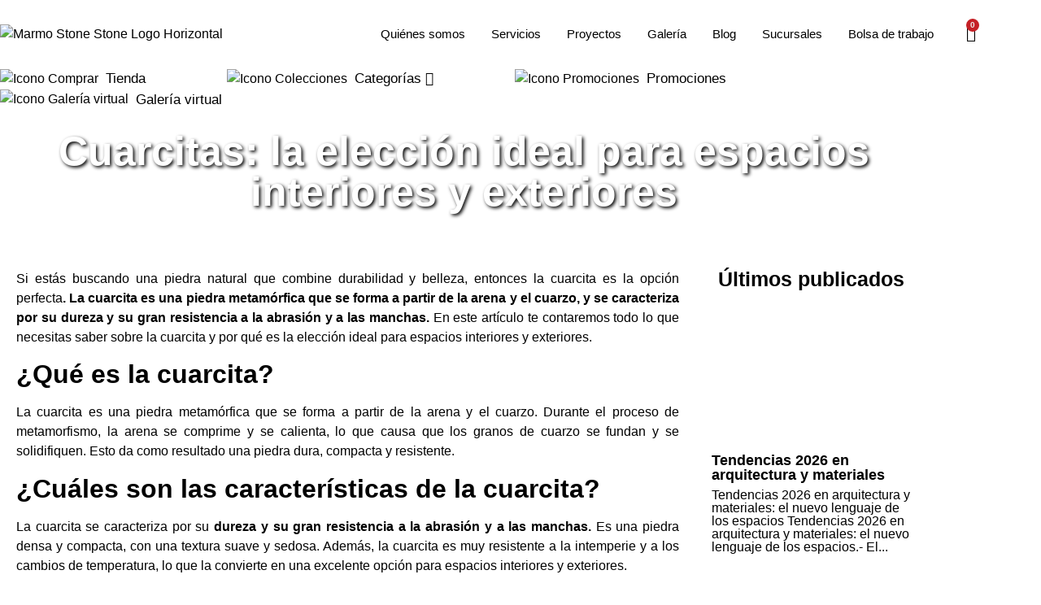

--- FILE ---
content_type: text/html; charset=UTF-8
request_url: https://marmo.com.mx/2023/05/15/cuarcitas-la-eleccion-ideal-para-espacios-interiores-y-exteriores/
body_size: 45037
content:
<!doctype html>
<html lang="es">
<head>
	<meta charset="UTF-8">
	<meta name="viewport" content="width=device-width, initial-scale=1">
	<link rel="profile" href="https://gmpg.org/xfn/11">
	<meta name='robots' content='index, follow, max-image-preview:large, max-snippet:-1, max-video-preview:-1' />

	<!-- This site is optimized with the Yoast SEO plugin v26.7 - https://yoast.com/wordpress/plugins/seo/ -->
	<title>Cuarcitas: la elección ideal para espacios interiores y exteriores - MARMO STONE STORE</title>
	<meta name="description" content="En este artículo te contaremos todo lo que necesitas saber sobre la cuarcita y por qué es la elección ideal para espacios interiores y exteriores." />
	<link rel="canonical" href="https://marmo.com.mx/2023/05/15/cuarcitas-la-eleccion-ideal-para-espacios-interiores-y-exteriores/" />
	<meta property="og:locale" content="es_MX" />
	<meta property="og:type" content="article" />
	<meta property="og:title" content="Cuarcitas: la elección ideal para espacios interiores y exteriores - MARMO STONE STORE" />
	<meta property="og:description" content="En este artículo te contaremos todo lo que necesitas saber sobre la cuarcita y por qué es la elección ideal para espacios interiores y exteriores." />
	<meta property="og:url" content="https://marmo.com.mx/2023/05/15/cuarcitas-la-eleccion-ideal-para-espacios-interiores-y-exteriores/" />
	<meta property="og:site_name" content="MARMO STONE STORE" />
	<meta property="article:publisher" content="https://www.facebook.com/Marmostonestore/" />
	<meta property="article:published_time" content="2023-05-15T13:00:00+00:00" />
	<meta property="og:image" content="https://marmo.com.mx/wp-content/uploads/2022/04/Portada-Cuarcita-2.jpeg" />
	<meta property="og:image:width" content="1024" />
	<meta property="og:image:height" content="683" />
	<meta property="og:image:type" content="image/jpeg" />
	<meta name="author" content="MARMO" />
	<meta name="twitter:card" content="summary_large_image" />
	<meta name="twitter:label1" content="Escrito por" />
	<meta name="twitter:data1" content="MARMO" />
	<meta name="twitter:label2" content="Tiempo de lectura" />
	<meta name="twitter:data2" content="5 minutos" />
	<script type="application/ld+json" class="yoast-schema-graph">{"@context":"https://schema.org","@graph":[{"@type":"Article","@id":"https://marmo.com.mx/2023/05/15/cuarcitas-la-eleccion-ideal-para-espacios-interiores-y-exteriores/#article","isPartOf":{"@id":"https://marmo.com.mx/2023/05/15/cuarcitas-la-eleccion-ideal-para-espacios-interiores-y-exteriores/"},"author":{"name":"MARMO","@id":"https://marmo.com.mx/#/schema/person/c752bd2cd8132e05e9c7afaa55e5d3c7"},"headline":"Cuarcitas: la elección ideal para espacios interiores y exteriores","datePublished":"2023-05-15T13:00:00+00:00","mainEntityOfPage":{"@id":"https://marmo.com.mx/2023/05/15/cuarcitas-la-eleccion-ideal-para-espacios-interiores-y-exteriores/"},"wordCount":998,"commentCount":0,"publisher":{"@id":"https://marmo.com.mx/#organization"},"image":{"@id":"https://marmo.com.mx/2023/05/15/cuarcitas-la-eleccion-ideal-para-espacios-interiores-y-exteriores/#primaryimage"},"thumbnailUrl":"https://marmo.com.mx/wp-content/uploads/2022/04/Portada-Cuarcita-2.jpeg","articleSection":["Materiales"],"inLanguage":"es","potentialAction":[{"@type":"CommentAction","name":"Comment","target":["https://marmo.com.mx/2023/05/15/cuarcitas-la-eleccion-ideal-para-espacios-interiores-y-exteriores/#respond"]}]},{"@type":"WebPage","@id":"https://marmo.com.mx/2023/05/15/cuarcitas-la-eleccion-ideal-para-espacios-interiores-y-exteriores/","url":"https://marmo.com.mx/2023/05/15/cuarcitas-la-eleccion-ideal-para-espacios-interiores-y-exteriores/","name":"Cuarcitas: la elección ideal para espacios interiores y exteriores - MARMO STONE STORE","isPartOf":{"@id":"https://marmo.com.mx/#website"},"primaryImageOfPage":{"@id":"https://marmo.com.mx/2023/05/15/cuarcitas-la-eleccion-ideal-para-espacios-interiores-y-exteriores/#primaryimage"},"image":{"@id":"https://marmo.com.mx/2023/05/15/cuarcitas-la-eleccion-ideal-para-espacios-interiores-y-exteriores/#primaryimage"},"thumbnailUrl":"https://marmo.com.mx/wp-content/uploads/2022/04/Portada-Cuarcita-2.jpeg","datePublished":"2023-05-15T13:00:00+00:00","description":"En este artículo te contaremos todo lo que necesitas saber sobre la cuarcita y por qué es la elección ideal para espacios interiores y exteriores.","breadcrumb":{"@id":"https://marmo.com.mx/2023/05/15/cuarcitas-la-eleccion-ideal-para-espacios-interiores-y-exteriores/#breadcrumb"},"inLanguage":"es","potentialAction":[{"@type":"ReadAction","target":["https://marmo.com.mx/2023/05/15/cuarcitas-la-eleccion-ideal-para-espacios-interiores-y-exteriores/"]}]},{"@type":"ImageObject","inLanguage":"es","@id":"https://marmo.com.mx/2023/05/15/cuarcitas-la-eleccion-ideal-para-espacios-interiores-y-exteriores/#primaryimage","url":"https://marmo.com.mx/wp-content/uploads/2022/04/Portada-Cuarcita-2.jpeg","contentUrl":"https://marmo.com.mx/wp-content/uploads/2022/04/Portada-Cuarcita-2.jpeg","width":1024,"height":683},{"@type":"BreadcrumbList","@id":"https://marmo.com.mx/2023/05/15/cuarcitas-la-eleccion-ideal-para-espacios-interiores-y-exteriores/#breadcrumb","itemListElement":[{"@type":"ListItem","position":1,"name":"Inicio","item":"https://marmo.com.mx/"},{"@type":"ListItem","position":2,"name":"Blog","item":"https://marmo.com.mx/blog-marmo/"},{"@type":"ListItem","position":3,"name":"Cuarcitas: la elección ideal para espacios interiores y exteriores"}]},{"@type":"WebSite","@id":"https://marmo.com.mx/#website","url":"https://marmo.com.mx/","name":"MARMO STONE STORE","description":"Materiales naturales para la construcción, arquitectura y diseño de interiores y exteriores. Amplia gama de productos naturales, como mármol, cantera, granito, cuarzo, fachaletas, muros, entre otros.","publisher":{"@id":"https://marmo.com.mx/#organization"},"potentialAction":[{"@type":"SearchAction","target":{"@type":"EntryPoint","urlTemplate":"https://marmo.com.mx/?s={search_term_string}"},"query-input":{"@type":"PropertyValueSpecification","valueRequired":true,"valueName":"search_term_string"}}],"inLanguage":"es"},{"@type":"Organization","@id":"https://marmo.com.mx/#organization","name":"Marmo Stone Store","url":"https://marmo.com.mx/","logo":{"@type":"ImageObject","inLanguage":"es","@id":"https://marmo.com.mx/#/schema/logo/image/","url":"https://marmo.com.mx/wp-content/uploads/2022/03/logo-marmo-tienda.png","contentUrl":"https://marmo.com.mx/wp-content/uploads/2022/03/logo-marmo-tienda.png","width":550,"height":148,"caption":"Marmo Stone Store"},"image":{"@id":"https://marmo.com.mx/#/schema/logo/image/"},"sameAs":["https://www.facebook.com/Marmostonestore/","https://www.instagram.com/marmostonestore/","https://www.linkedin.com/company/marmo-stone-store","https://www.youtube.com/channel/UCiJiXceeAd74Vtk3GPUSkew"]},{"@type":"Person","@id":"https://marmo.com.mx/#/schema/person/c752bd2cd8132e05e9c7afaa55e5d3c7","name":"MARMO","image":{"@type":"ImageObject","inLanguage":"es","@id":"https://marmo.com.mx/#/schema/person/image/","url":"https://secure.gravatar.com/avatar/8ae6d6beb9afab41f7bd42614fd2966b9582e1baa0059c243c96db947c0bb636?s=96&d=mm&r=g","contentUrl":"https://secure.gravatar.com/avatar/8ae6d6beb9afab41f7bd42614fd2966b9582e1baa0059c243c96db947c0bb636?s=96&d=mm&r=g","caption":"MARMO"},"url":"https://marmo.com.mx/author/ntic/"}]}</script>
	<!-- / Yoast SEO plugin. -->


<link rel='dns-prefetch' href='//static.addtoany.com' />
<link rel="alternate" type="application/rss+xml" title="MARMO STONE STORE &raquo; Feed" href="https://marmo.com.mx/feed/" />
<link rel="alternate" type="application/rss+xml" title="MARMO STONE STORE &raquo; RSS de los comentarios" href="https://marmo.com.mx/comments/feed/" />
<link rel="alternate" type="application/rss+xml" title="MARMO STONE STORE &raquo; Cuarcitas: la elección ideal para espacios interiores y exteriores RSS de los comentarios" href="https://marmo.com.mx/2023/05/15/cuarcitas-la-eleccion-ideal-para-espacios-interiores-y-exteriores/feed/" />
<link rel="alternate" title="oEmbed (JSON)" type="application/json+oembed" href="https://marmo.com.mx/wp-json/oembed/1.0/embed?url=https%3A%2F%2Fmarmo.com.mx%2F2023%2F05%2F15%2Fcuarcitas-la-eleccion-ideal-para-espacios-interiores-y-exteriores%2F" />
<link rel="alternate" title="oEmbed (XML)" type="text/xml+oembed" href="https://marmo.com.mx/wp-json/oembed/1.0/embed?url=https%3A%2F%2Fmarmo.com.mx%2F2023%2F05%2F15%2Fcuarcitas-la-eleccion-ideal-para-espacios-interiores-y-exteriores%2F&#038;format=xml" />
<style id='wp-img-auto-sizes-contain-inline-css'>
img:is([sizes=auto i],[sizes^="auto," i]){contain-intrinsic-size:3000px 1500px}
/*# sourceURL=wp-img-auto-sizes-contain-inline-css */
</style>
<link rel='stylesheet' id='sbi_styles-css' href='https://marmo.com.mx/wp-content/plugins/instagram-feed/css/sbi-styles.min.css?ver=6.10.0' media='all' />
<style id='wp-emoji-styles-inline-css'>

	img.wp-smiley, img.emoji {
		display: inline !important;
		border: none !important;
		box-shadow: none !important;
		height: 1em !important;
		width: 1em !important;
		margin: 0 0.07em !important;
		vertical-align: -0.1em !important;
		background: none !important;
		padding: 0 !important;
	}
/*# sourceURL=wp-emoji-styles-inline-css */
</style>
<link rel='stylesheet' id='wp-block-library-css' href='https://marmo.com.mx/wp-includes/css/dist/block-library/style.min.css?ver=6.9' media='all' />
<style id='joinchat-button-style-inline-css'>
.wp-block-joinchat-button{border:none!important;text-align:center}.wp-block-joinchat-button figure{display:table;margin:0 auto;padding:0}.wp-block-joinchat-button figcaption{font:normal normal 400 .6em/2em var(--wp--preset--font-family--system-font,sans-serif);margin:0;padding:0}.wp-block-joinchat-button .joinchat-button__qr{background-color:#fff;border:6px solid #25d366;border-radius:30px;box-sizing:content-box;display:block;height:200px;margin:auto;overflow:hidden;padding:10px;width:200px}.wp-block-joinchat-button .joinchat-button__qr canvas,.wp-block-joinchat-button .joinchat-button__qr img{display:block;margin:auto}.wp-block-joinchat-button .joinchat-button__link{align-items:center;background-color:#25d366;border:6px solid #25d366;border-radius:30px;display:inline-flex;flex-flow:row nowrap;justify-content:center;line-height:1.25em;margin:0 auto;text-decoration:none}.wp-block-joinchat-button .joinchat-button__link:before{background:transparent var(--joinchat-ico) no-repeat center;background-size:100%;content:"";display:block;height:1.5em;margin:-.75em .75em -.75em 0;width:1.5em}.wp-block-joinchat-button figure+.joinchat-button__link{margin-top:10px}@media (orientation:landscape)and (min-height:481px),(orientation:portrait)and (min-width:481px){.wp-block-joinchat-button.joinchat-button--qr-only figure+.joinchat-button__link{display:none}}@media (max-width:480px),(orientation:landscape)and (max-height:480px){.wp-block-joinchat-button figure{display:none}}

/*# sourceURL=https://marmo.com.mx/wp-content/plugins/creame-whatsapp-me/gutenberg/build/style-index.css */
</style>
<link rel='stylesheet' id='yith-wcan-shortcodes-css' href='https://marmo.com.mx/wp-content/plugins/yith-woocommerce-ajax-navigation/assets/css/shortcodes.css?ver=5.16.0' media='all' />
<style id='yith-wcan-shortcodes-inline-css'>
:root{
	--yith-wcan-filters_colors_titles: #434343;
	--yith-wcan-filters_colors_background: #FFFFFF;
	--yith-wcan-filters_colors_accent: #A7144C;
	--yith-wcan-filters_colors_accent_r: 167;
	--yith-wcan-filters_colors_accent_g: 20;
	--yith-wcan-filters_colors_accent_b: 76;
	--yith-wcan-color_swatches_border_radius: 100%;
	--yith-wcan-color_swatches_size: 30px;
	--yith-wcan-labels_style_background: #FFFFFF;
	--yith-wcan-labels_style_background_hover: #A7144C;
	--yith-wcan-labels_style_background_active: #A7144C;
	--yith-wcan-labels_style_text: #434343;
	--yith-wcan-labels_style_text_hover: #FFFFFF;
	--yith-wcan-labels_style_text_active: #FFFFFF;
	--yith-wcan-anchors_style_text: #434343;
	--yith-wcan-anchors_style_text_hover: #A7144C;
	--yith-wcan-anchors_style_text_active: #A7144C;
}
/*# sourceURL=yith-wcan-shortcodes-inline-css */
</style>
<style id='global-styles-inline-css'>
:root{--wp--preset--aspect-ratio--square: 1;--wp--preset--aspect-ratio--4-3: 4/3;--wp--preset--aspect-ratio--3-4: 3/4;--wp--preset--aspect-ratio--3-2: 3/2;--wp--preset--aspect-ratio--2-3: 2/3;--wp--preset--aspect-ratio--16-9: 16/9;--wp--preset--aspect-ratio--9-16: 9/16;--wp--preset--color--black: #000000;--wp--preset--color--cyan-bluish-gray: #abb8c3;--wp--preset--color--white: #ffffff;--wp--preset--color--pale-pink: #f78da7;--wp--preset--color--vivid-red: #cf2e2e;--wp--preset--color--luminous-vivid-orange: #ff6900;--wp--preset--color--luminous-vivid-amber: #fcb900;--wp--preset--color--light-green-cyan: #7bdcb5;--wp--preset--color--vivid-green-cyan: #00d084;--wp--preset--color--pale-cyan-blue: #8ed1fc;--wp--preset--color--vivid-cyan-blue: #0693e3;--wp--preset--color--vivid-purple: #9b51e0;--wp--preset--gradient--vivid-cyan-blue-to-vivid-purple: linear-gradient(135deg,rgb(6,147,227) 0%,rgb(155,81,224) 100%);--wp--preset--gradient--light-green-cyan-to-vivid-green-cyan: linear-gradient(135deg,rgb(122,220,180) 0%,rgb(0,208,130) 100%);--wp--preset--gradient--luminous-vivid-amber-to-luminous-vivid-orange: linear-gradient(135deg,rgb(252,185,0) 0%,rgb(255,105,0) 100%);--wp--preset--gradient--luminous-vivid-orange-to-vivid-red: linear-gradient(135deg,rgb(255,105,0) 0%,rgb(207,46,46) 100%);--wp--preset--gradient--very-light-gray-to-cyan-bluish-gray: linear-gradient(135deg,rgb(238,238,238) 0%,rgb(169,184,195) 100%);--wp--preset--gradient--cool-to-warm-spectrum: linear-gradient(135deg,rgb(74,234,220) 0%,rgb(151,120,209) 20%,rgb(207,42,186) 40%,rgb(238,44,130) 60%,rgb(251,105,98) 80%,rgb(254,248,76) 100%);--wp--preset--gradient--blush-light-purple: linear-gradient(135deg,rgb(255,206,236) 0%,rgb(152,150,240) 100%);--wp--preset--gradient--blush-bordeaux: linear-gradient(135deg,rgb(254,205,165) 0%,rgb(254,45,45) 50%,rgb(107,0,62) 100%);--wp--preset--gradient--luminous-dusk: linear-gradient(135deg,rgb(255,203,112) 0%,rgb(199,81,192) 50%,rgb(65,88,208) 100%);--wp--preset--gradient--pale-ocean: linear-gradient(135deg,rgb(255,245,203) 0%,rgb(182,227,212) 50%,rgb(51,167,181) 100%);--wp--preset--gradient--electric-grass: linear-gradient(135deg,rgb(202,248,128) 0%,rgb(113,206,126) 100%);--wp--preset--gradient--midnight: linear-gradient(135deg,rgb(2,3,129) 0%,rgb(40,116,252) 100%);--wp--preset--font-size--small: 13px;--wp--preset--font-size--medium: 20px;--wp--preset--font-size--large: 36px;--wp--preset--font-size--x-large: 42px;--wp--preset--spacing--20: 0.44rem;--wp--preset--spacing--30: 0.67rem;--wp--preset--spacing--40: 1rem;--wp--preset--spacing--50: 1.5rem;--wp--preset--spacing--60: 2.25rem;--wp--preset--spacing--70: 3.38rem;--wp--preset--spacing--80: 5.06rem;--wp--preset--shadow--natural: 6px 6px 9px rgba(0, 0, 0, 0.2);--wp--preset--shadow--deep: 12px 12px 50px rgba(0, 0, 0, 0.4);--wp--preset--shadow--sharp: 6px 6px 0px rgba(0, 0, 0, 0.2);--wp--preset--shadow--outlined: 6px 6px 0px -3px rgb(255, 255, 255), 6px 6px rgb(0, 0, 0);--wp--preset--shadow--crisp: 6px 6px 0px rgb(0, 0, 0);}:root { --wp--style--global--content-size: 800px;--wp--style--global--wide-size: 1200px; }:where(body) { margin: 0; }.wp-site-blocks > .alignleft { float: left; margin-right: 2em; }.wp-site-blocks > .alignright { float: right; margin-left: 2em; }.wp-site-blocks > .aligncenter { justify-content: center; margin-left: auto; margin-right: auto; }:where(.wp-site-blocks) > * { margin-block-start: 24px; margin-block-end: 0; }:where(.wp-site-blocks) > :first-child { margin-block-start: 0; }:where(.wp-site-blocks) > :last-child { margin-block-end: 0; }:root { --wp--style--block-gap: 24px; }:root :where(.is-layout-flow) > :first-child{margin-block-start: 0;}:root :where(.is-layout-flow) > :last-child{margin-block-end: 0;}:root :where(.is-layout-flow) > *{margin-block-start: 24px;margin-block-end: 0;}:root :where(.is-layout-constrained) > :first-child{margin-block-start: 0;}:root :where(.is-layout-constrained) > :last-child{margin-block-end: 0;}:root :where(.is-layout-constrained) > *{margin-block-start: 24px;margin-block-end: 0;}:root :where(.is-layout-flex){gap: 24px;}:root :where(.is-layout-grid){gap: 24px;}.is-layout-flow > .alignleft{float: left;margin-inline-start: 0;margin-inline-end: 2em;}.is-layout-flow > .alignright{float: right;margin-inline-start: 2em;margin-inline-end: 0;}.is-layout-flow > .aligncenter{margin-left: auto !important;margin-right: auto !important;}.is-layout-constrained > .alignleft{float: left;margin-inline-start: 0;margin-inline-end: 2em;}.is-layout-constrained > .alignright{float: right;margin-inline-start: 2em;margin-inline-end: 0;}.is-layout-constrained > .aligncenter{margin-left: auto !important;margin-right: auto !important;}.is-layout-constrained > :where(:not(.alignleft):not(.alignright):not(.alignfull)){max-width: var(--wp--style--global--content-size);margin-left: auto !important;margin-right: auto !important;}.is-layout-constrained > .alignwide{max-width: var(--wp--style--global--wide-size);}body .is-layout-flex{display: flex;}.is-layout-flex{flex-wrap: wrap;align-items: center;}.is-layout-flex > :is(*, div){margin: 0;}body .is-layout-grid{display: grid;}.is-layout-grid > :is(*, div){margin: 0;}body{padding-top: 0px;padding-right: 0px;padding-bottom: 0px;padding-left: 0px;}a:where(:not(.wp-element-button)){text-decoration: underline;}:root :where(.wp-element-button, .wp-block-button__link){background-color: #32373c;border-width: 0;color: #fff;font-family: inherit;font-size: inherit;font-style: inherit;font-weight: inherit;letter-spacing: inherit;line-height: inherit;padding-top: calc(0.667em + 2px);padding-right: calc(1.333em + 2px);padding-bottom: calc(0.667em + 2px);padding-left: calc(1.333em + 2px);text-decoration: none;text-transform: inherit;}.has-black-color{color: var(--wp--preset--color--black) !important;}.has-cyan-bluish-gray-color{color: var(--wp--preset--color--cyan-bluish-gray) !important;}.has-white-color{color: var(--wp--preset--color--white) !important;}.has-pale-pink-color{color: var(--wp--preset--color--pale-pink) !important;}.has-vivid-red-color{color: var(--wp--preset--color--vivid-red) !important;}.has-luminous-vivid-orange-color{color: var(--wp--preset--color--luminous-vivid-orange) !important;}.has-luminous-vivid-amber-color{color: var(--wp--preset--color--luminous-vivid-amber) !important;}.has-light-green-cyan-color{color: var(--wp--preset--color--light-green-cyan) !important;}.has-vivid-green-cyan-color{color: var(--wp--preset--color--vivid-green-cyan) !important;}.has-pale-cyan-blue-color{color: var(--wp--preset--color--pale-cyan-blue) !important;}.has-vivid-cyan-blue-color{color: var(--wp--preset--color--vivid-cyan-blue) !important;}.has-vivid-purple-color{color: var(--wp--preset--color--vivid-purple) !important;}.has-black-background-color{background-color: var(--wp--preset--color--black) !important;}.has-cyan-bluish-gray-background-color{background-color: var(--wp--preset--color--cyan-bluish-gray) !important;}.has-white-background-color{background-color: var(--wp--preset--color--white) !important;}.has-pale-pink-background-color{background-color: var(--wp--preset--color--pale-pink) !important;}.has-vivid-red-background-color{background-color: var(--wp--preset--color--vivid-red) !important;}.has-luminous-vivid-orange-background-color{background-color: var(--wp--preset--color--luminous-vivid-orange) !important;}.has-luminous-vivid-amber-background-color{background-color: var(--wp--preset--color--luminous-vivid-amber) !important;}.has-light-green-cyan-background-color{background-color: var(--wp--preset--color--light-green-cyan) !important;}.has-vivid-green-cyan-background-color{background-color: var(--wp--preset--color--vivid-green-cyan) !important;}.has-pale-cyan-blue-background-color{background-color: var(--wp--preset--color--pale-cyan-blue) !important;}.has-vivid-cyan-blue-background-color{background-color: var(--wp--preset--color--vivid-cyan-blue) !important;}.has-vivid-purple-background-color{background-color: var(--wp--preset--color--vivid-purple) !important;}.has-black-border-color{border-color: var(--wp--preset--color--black) !important;}.has-cyan-bluish-gray-border-color{border-color: var(--wp--preset--color--cyan-bluish-gray) !important;}.has-white-border-color{border-color: var(--wp--preset--color--white) !important;}.has-pale-pink-border-color{border-color: var(--wp--preset--color--pale-pink) !important;}.has-vivid-red-border-color{border-color: var(--wp--preset--color--vivid-red) !important;}.has-luminous-vivid-orange-border-color{border-color: var(--wp--preset--color--luminous-vivid-orange) !important;}.has-luminous-vivid-amber-border-color{border-color: var(--wp--preset--color--luminous-vivid-amber) !important;}.has-light-green-cyan-border-color{border-color: var(--wp--preset--color--light-green-cyan) !important;}.has-vivid-green-cyan-border-color{border-color: var(--wp--preset--color--vivid-green-cyan) !important;}.has-pale-cyan-blue-border-color{border-color: var(--wp--preset--color--pale-cyan-blue) !important;}.has-vivid-cyan-blue-border-color{border-color: var(--wp--preset--color--vivid-cyan-blue) !important;}.has-vivid-purple-border-color{border-color: var(--wp--preset--color--vivid-purple) !important;}.has-vivid-cyan-blue-to-vivid-purple-gradient-background{background: var(--wp--preset--gradient--vivid-cyan-blue-to-vivid-purple) !important;}.has-light-green-cyan-to-vivid-green-cyan-gradient-background{background: var(--wp--preset--gradient--light-green-cyan-to-vivid-green-cyan) !important;}.has-luminous-vivid-amber-to-luminous-vivid-orange-gradient-background{background: var(--wp--preset--gradient--luminous-vivid-amber-to-luminous-vivid-orange) !important;}.has-luminous-vivid-orange-to-vivid-red-gradient-background{background: var(--wp--preset--gradient--luminous-vivid-orange-to-vivid-red) !important;}.has-very-light-gray-to-cyan-bluish-gray-gradient-background{background: var(--wp--preset--gradient--very-light-gray-to-cyan-bluish-gray) !important;}.has-cool-to-warm-spectrum-gradient-background{background: var(--wp--preset--gradient--cool-to-warm-spectrum) !important;}.has-blush-light-purple-gradient-background{background: var(--wp--preset--gradient--blush-light-purple) !important;}.has-blush-bordeaux-gradient-background{background: var(--wp--preset--gradient--blush-bordeaux) !important;}.has-luminous-dusk-gradient-background{background: var(--wp--preset--gradient--luminous-dusk) !important;}.has-pale-ocean-gradient-background{background: var(--wp--preset--gradient--pale-ocean) !important;}.has-electric-grass-gradient-background{background: var(--wp--preset--gradient--electric-grass) !important;}.has-midnight-gradient-background{background: var(--wp--preset--gradient--midnight) !important;}.has-small-font-size{font-size: var(--wp--preset--font-size--small) !important;}.has-medium-font-size{font-size: var(--wp--preset--font-size--medium) !important;}.has-large-font-size{font-size: var(--wp--preset--font-size--large) !important;}.has-x-large-font-size{font-size: var(--wp--preset--font-size--x-large) !important;}
:root :where(.wp-block-pullquote){font-size: 1.5em;line-height: 1.6;}
/*# sourceURL=global-styles-inline-css */
</style>
<link rel='stylesheet' id='simply-gallery-block-frontend-css' href='https://marmo.com.mx/wp-content/plugins/simply-gallery-block/blocks/pgc_sgb.min.style.css?ver=3.3.2' media='all' />
<link rel='stylesheet' id='pgc-simply-gallery-plugin-lightbox-style-css' href='https://marmo.com.mx/wp-content/plugins/simply-gallery-block/plugins/pgc_sgb_lightbox.min.style.css?ver=3.3.2' media='all' />
<link rel='stylesheet' id='woof-css' href='https://marmo.com.mx/wp-content/plugins/woocommerce-products-filter/css/front.css?ver=1.3.7.4' media='all' />
<style id='woof-inline-css'>

.woof_products_top_panel li span, .woof_products_top_panel2 li span{background: url(https://marmo.com.mx/wp-content/plugins/woocommerce-products-filter/img/delete.png);background-size: 14px 14px;background-repeat: no-repeat;background-position: right;}
.woof_edit_view{
                    display: none;
                }

/*# sourceURL=woof-inline-css */
</style>
<link rel='stylesheet' id='chosen-drop-down-css' href='https://marmo.com.mx/wp-content/plugins/woocommerce-products-filter/js/chosen/chosen.min.css?ver=1.3.7.4' media='all' />
<link rel='stylesheet' id='icheck-jquery-color-flat-css' href='https://marmo.com.mx/wp-content/plugins/woocommerce-products-filter/js/icheck/skins/flat/_all.css?ver=1.3.7.4' media='all' />
<link rel='stylesheet' id='icheck-jquery-color-square-css' href='https://marmo.com.mx/wp-content/plugins/woocommerce-products-filter/js/icheck/skins/square/_all.css?ver=1.3.7.4' media='all' />
<link rel='stylesheet' id='icheck-jquery-color-minimal-css' href='https://marmo.com.mx/wp-content/plugins/woocommerce-products-filter/js/icheck/skins/minimal/_all.css?ver=1.3.7.4' media='all' />
<link rel='stylesheet' id='woof_by_author_html_items-css' href='https://marmo.com.mx/wp-content/plugins/woocommerce-products-filter/ext/by_author/css/by_author.css?ver=1.3.7.4' media='all' />
<link rel='stylesheet' id='woof_by_instock_html_items-css' href='https://marmo.com.mx/wp-content/plugins/woocommerce-products-filter/ext/by_instock/css/by_instock.css?ver=1.3.7.4' media='all' />
<link rel='stylesheet' id='woof_by_onsales_html_items-css' href='https://marmo.com.mx/wp-content/plugins/woocommerce-products-filter/ext/by_onsales/css/by_onsales.css?ver=1.3.7.4' media='all' />
<link rel='stylesheet' id='woof_by_text_html_items-css' href='https://marmo.com.mx/wp-content/plugins/woocommerce-products-filter/ext/by_text/assets/css/front.css?ver=1.3.7.4' media='all' />
<link rel='stylesheet' id='woof_label_html_items-css' href='https://marmo.com.mx/wp-content/plugins/woocommerce-products-filter/ext/label/css/html_types/label.css?ver=1.3.7.4' media='all' />
<link rel='stylesheet' id='woof_select_radio_check_html_items-css' href='https://marmo.com.mx/wp-content/plugins/woocommerce-products-filter/ext/select_radio_check/css/html_types/select_radio_check.css?ver=1.3.7.4' media='all' />
<link rel='stylesheet' id='woof_sd_html_items_checkbox-css' href='https://marmo.com.mx/wp-content/plugins/woocommerce-products-filter/ext/smart_designer/css/elements/checkbox.css?ver=1.3.7.4' media='all' />
<link rel='stylesheet' id='woof_sd_html_items_radio-css' href='https://marmo.com.mx/wp-content/plugins/woocommerce-products-filter/ext/smart_designer/css/elements/radio.css?ver=1.3.7.4' media='all' />
<link rel='stylesheet' id='woof_sd_html_items_switcher-css' href='https://marmo.com.mx/wp-content/plugins/woocommerce-products-filter/ext/smart_designer/css/elements/switcher.css?ver=1.3.7.4' media='all' />
<link rel='stylesheet' id='woof_sd_html_items_color-css' href='https://marmo.com.mx/wp-content/plugins/woocommerce-products-filter/ext/smart_designer/css/elements/color.css?ver=1.3.7.4' media='all' />
<link rel='stylesheet' id='woof_sd_html_items_tooltip-css' href='https://marmo.com.mx/wp-content/plugins/woocommerce-products-filter/ext/smart_designer/css/tooltip.css?ver=1.3.7.4' media='all' />
<link rel='stylesheet' id='woof_sd_html_items_front-css' href='https://marmo.com.mx/wp-content/plugins/woocommerce-products-filter/ext/smart_designer/css/front.css?ver=1.3.7.4' media='all' />
<link rel='stylesheet' id='woof-switcher23-css' href='https://marmo.com.mx/wp-content/plugins/woocommerce-products-filter/css/switcher.css?ver=1.3.7.4' media='all' />
<link rel='stylesheet' id='woocommerce-layout-css' href='https://marmo.com.mx/wp-content/plugins/woocommerce/assets/css/woocommerce-layout.css?ver=10.4.3' media='all' />
<link rel='stylesheet' id='woocommerce-smallscreen-css' href='https://marmo.com.mx/wp-content/plugins/woocommerce/assets/css/woocommerce-smallscreen.css?ver=10.4.3' media='only screen and (max-width: 768px)' />
<link rel='stylesheet' id='woocommerce-general-css' href='https://marmo.com.mx/wp-content/plugins/woocommerce/assets/css/woocommerce.css?ver=10.4.3' media='all' />
<style id='woocommerce-inline-inline-css'>
.woocommerce form .form-row .required { visibility: visible; }
/*# sourceURL=woocommerce-inline-inline-css */
</style>
<link rel='stylesheet' id='woo-variation-swatches-css' href='https://marmo.com.mx/wp-content/plugins/woo-variation-swatches/assets/css/frontend.min.css?ver=1762891390' media='all' />
<style id='woo-variation-swatches-inline-css'>
:root {
--wvs-tick:url("data:image/svg+xml;utf8,%3Csvg filter='drop-shadow(0px 0px 2px rgb(0 0 0 / .8))' xmlns='http://www.w3.org/2000/svg'  viewBox='0 0 30 30'%3E%3Cpath fill='none' stroke='%23ffffff' stroke-linecap='round' stroke-linejoin='round' stroke-width='4' d='M4 16L11 23 27 7'/%3E%3C/svg%3E");

--wvs-cross:url("data:image/svg+xml;utf8,%3Csvg filter='drop-shadow(0px 0px 5px rgb(255 255 255 / .6))' xmlns='http://www.w3.org/2000/svg' width='72px' height='72px' viewBox='0 0 24 24'%3E%3Cpath fill='none' stroke='%23ff0000' stroke-linecap='round' stroke-width='0.6' d='M5 5L19 19M19 5L5 19'/%3E%3C/svg%3E");
--wvs-single-product-item-width:30px;
--wvs-single-product-item-height:30px;
--wvs-single-product-item-font-size:16px}
/*# sourceURL=woo-variation-swatches-inline-css */
</style>
<link rel='stylesheet' id='ywctm-frontend-css' href='https://marmo.com.mx/wp-content/plugins/yith-woocommerce-catalog-mode/assets/css/frontend.min.css?ver=2.51.0' media='all' />
<style id='ywctm-frontend-inline-css'>
form.cart button.single_add_to_cart_button, .ppc-button-wrapper, .wc-ppcp-paylater-msg__container, form.cart .quantity, .widget.woocommerce.widget_shopping_cart{display: none !important}
/*# sourceURL=ywctm-frontend-inline-css */
</style>
<link rel='stylesheet' id='hello-elementor-css' href='https://marmo.com.mx/wp-content/themes/hello-elementor/assets/css/reset.css?ver=3.4.5' media='all' />
<link rel='stylesheet' id='hello-elementor-theme-style-css' href='https://marmo.com.mx/wp-content/themes/hello-elementor/assets/css/theme.css?ver=3.4.5' media='all' />
<link rel='stylesheet' id='hello-elementor-header-footer-css' href='https://marmo.com.mx/wp-content/themes/hello-elementor/assets/css/header-footer.css?ver=3.4.5' media='all' />
<link rel='stylesheet' id='elementor-frontend-css' href='https://marmo.com.mx/wp-content/plugins/elementor/assets/css/frontend.min.css?ver=3.34.1' media='all' />
<style id='elementor-frontend-inline-css'>
.elementor-3173 .elementor-element.elementor-element-774c2f8:not(.elementor-motion-effects-element-type-background), .elementor-3173 .elementor-element.elementor-element-774c2f8 > .elementor-motion-effects-container > .elementor-motion-effects-layer{background-image:url("https://marmo.com.mx/wp-content/uploads/2022/04/Portada-Cuarcita-2.jpeg");}
/*# sourceURL=elementor-frontend-inline-css */
</style>
<link rel='stylesheet' id='widget-image-css' href='https://marmo.com.mx/wp-content/plugins/elementor/assets/css/widget-image.min.css?ver=3.34.1' media='all' />
<link rel='stylesheet' id='widget-nav-menu-css' href='https://marmo.com.mx/wp-content/plugins/pro-elements/assets/css/widget-nav-menu.min.css?ver=3.34.0' media='all' />
<link rel='stylesheet' id='widget-woocommerce-menu-cart-css' href='https://marmo.com.mx/wp-content/plugins/pro-elements/assets/css/widget-woocommerce-menu-cart.min.css?ver=3.34.0' media='all' />
<link rel='stylesheet' id='widget-search-form-css' href='https://marmo.com.mx/wp-content/plugins/pro-elements/assets/css/widget-search-form.min.css?ver=3.34.0' media='all' />
<link rel='stylesheet' id='elementor-icons-shared-0-css' href='https://marmo.com.mx/wp-content/plugins/elementor/assets/lib/font-awesome/css/fontawesome.min.css?ver=5.15.3' media='all' />
<link rel='stylesheet' id='elementor-icons-fa-solid-css' href='https://marmo.com.mx/wp-content/plugins/elementor/assets/lib/font-awesome/css/solid.min.css?ver=5.15.3' media='all' />
<link rel='stylesheet' id='widget-social-icons-css' href='https://marmo.com.mx/wp-content/plugins/elementor/assets/css/widget-social-icons.min.css?ver=3.34.1' media='all' />
<link rel='stylesheet' id='e-apple-webkit-css' href='https://marmo.com.mx/wp-content/plugins/elementor/assets/css/conditionals/apple-webkit.min.css?ver=3.34.1' media='all' />
<link rel='stylesheet' id='widget-spacer-css' href='https://marmo.com.mx/wp-content/plugins/elementor/assets/css/widget-spacer.min.css?ver=3.34.1' media='all' />
<link rel='stylesheet' id='widget-heading-css' href='https://marmo.com.mx/wp-content/plugins/elementor/assets/css/widget-heading.min.css?ver=3.34.1' media='all' />
<link rel='stylesheet' id='widget-post-info-css' href='https://marmo.com.mx/wp-content/plugins/pro-elements/assets/css/widget-post-info.min.css?ver=3.34.0' media='all' />
<link rel='stylesheet' id='widget-icon-list-css' href='https://marmo.com.mx/wp-content/plugins/elementor/assets/css/widget-icon-list.min.css?ver=3.34.1' media='all' />
<link rel='stylesheet' id='elementor-icons-fa-regular-css' href='https://marmo.com.mx/wp-content/plugins/elementor/assets/lib/font-awesome/css/regular.min.css?ver=5.15.3' media='all' />
<link rel='stylesheet' id='widget-post-navigation-css' href='https://marmo.com.mx/wp-content/plugins/pro-elements/assets/css/widget-post-navigation.min.css?ver=3.34.0' media='all' />
<link rel='stylesheet' id='widget-posts-css' href='https://marmo.com.mx/wp-content/plugins/pro-elements/assets/css/widget-posts.min.css?ver=3.34.0' media='all' />
<link rel='stylesheet' id='widget-form-css' href='https://marmo.com.mx/wp-content/plugins/pro-elements/assets/css/widget-form.min.css?ver=3.34.0' media='all' />
<link rel='stylesheet' id='e-popup-css' href='https://marmo.com.mx/wp-content/plugins/pro-elements/assets/css/conditionals/popup.min.css?ver=3.34.0' media='all' />
<link rel='stylesheet' id='elementor-icons-css' href='https://marmo.com.mx/wp-content/plugins/elementor/assets/lib/eicons/css/elementor-icons.min.css?ver=5.45.0' media='all' />
<link rel='stylesheet' id='elementor-post-1454-css' href='https://marmo.com.mx/wp-content/uploads/elementor/css/post-1454.css?ver=1768342258' media='all' />
<link rel='stylesheet' id='sbistyles-css' href='https://marmo.com.mx/wp-content/plugins/instagram-feed/css/sbi-styles.min.css?ver=6.10.0' media='all' />
<link rel='stylesheet' id='elementor-post-9421-css' href='https://marmo.com.mx/wp-content/uploads/elementor/css/post-9421.css?ver=1768343534' media='all' />
<link rel='stylesheet' id='elementor-post-2607-css' href='https://marmo.com.mx/wp-content/uploads/elementor/css/post-2607.css?ver=1768342259' media='all' />
<link rel='stylesheet' id='elementor-post-3173-css' href='https://marmo.com.mx/wp-content/uploads/elementor/css/post-3173.css?ver=1768342392' media='all' />
<link rel='stylesheet' id='elementor-post-4749-css' href='https://marmo.com.mx/wp-content/uploads/elementor/css/post-4749.css?ver=1768342259' media='all' />
<link rel='stylesheet' id='elementor-post-4730-css' href='https://marmo.com.mx/wp-content/uploads/elementor/css/post-4730.css?ver=1768342259' media='all' />
<link rel='stylesheet' id='addtoany-css' href='https://marmo.com.mx/wp-content/plugins/add-to-any/addtoany.min.css?ver=1.16' media='all' />
<link rel='stylesheet' id='elementor-icons-fa-brands-css' href='https://marmo.com.mx/wp-content/plugins/elementor/assets/lib/font-awesome/css/brands.min.css?ver=5.15.3' media='all' />
<!--n2css--><!--n2js--><script id="woof-husky-js-extra">
var woof_husky_txt = {"ajax_url":"https://marmo.com.mx/wp-admin/admin-ajax.php","plugin_uri":"https://marmo.com.mx/wp-content/plugins/woocommerce-products-filter/ext/by_text/","loader":"https://marmo.com.mx/wp-content/plugins/woocommerce-products-filter/ext/by_text/assets/img/ajax-loader.gif","not_found":"Nothing found!","prev":"Prev","next":"Siguiente","site_link":"https://marmo.com.mx","default_data":{"placeholder":"","behavior":"title","search_by_full_word":"0","autocomplete":1,"how_to_open_links":"0","taxonomy_compatibility":"0","sku_compatibility":"0","custom_fields":"","search_desc_variant":"0","view_text_length":"10","min_symbols":"3","max_posts":"10","image":"","notes_for_customer":"","template":"","max_open_height":"300","page":0}};
//# sourceURL=woof-husky-js-extra
</script>
<script src="https://marmo.com.mx/wp-content/plugins/woocommerce-products-filter/ext/by_text/assets/js/husky.js?ver=1.3.7.4" id="woof-husky-js"></script>
<script src="https://marmo.com.mx/wp-includes/js/jquery/jquery.min.js?ver=3.7.1" id="jquery-core-js"></script>
<script src="https://marmo.com.mx/wp-includes/js/jquery/jquery-migrate.min.js?ver=3.4.1" id="jquery-migrate-js"></script>
<script id="addtoany-core-js-before">
window.a2a_config=window.a2a_config||{};a2a_config.callbacks=[];a2a_config.overlays=[];a2a_config.templates={};a2a_localize = {
	Share: "Compartir",
	Save: "Guardar",
	Subscribe: "Suscribirse",
	Email: "Email",
	Bookmark: "Agregar a favoritos",
	ShowAll: "Mostrar todo",
	ShowLess: "Mostrar menos",
	FindServices: "Encontrar servicios",
	FindAnyServiceToAddTo: "Encontrar instantáneamente servicios para agregar a",
	PoweredBy: "Proporcionado por",
	ShareViaEmail: "Compartir por correo electrónico",
	SubscribeViaEmail: "Suscribir por correo electrónico",
	BookmarkInYourBrowser: "Guarda esta página en tu navegador",
	BookmarkInstructions: "Presione Ctrl+D o \u2318+D para agregar esta página a tus favoritas.",
	AddToYourFavorites: "Agregar a tus favoritos",
	SendFromWebOrProgram: "Enviar desde cualquier dirección de correo electrónico o programa de correo electrónico",
	EmailProgram: "Programa de correo electrónico",
	More: "Más&#8230;",
	ThanksForSharing: "¡Gracias por compartir!",
	ThanksForFollowing: "¡Gracias por seguirnos!"
};

a2a_config.icon_color="#2a2a2a";

//# sourceURL=addtoany-core-js-before
</script>
<script defer src="https://static.addtoany.com/menu/page.js" id="addtoany-core-js"></script>
<script defer src="https://marmo.com.mx/wp-content/plugins/add-to-any/addtoany.min.js?ver=1.1" id="addtoany-jquery-js"></script>
<script src="https://marmo.com.mx/wp-content/plugins/woocommerce/assets/js/jquery-blockui/jquery.blockUI.min.js?ver=2.7.0-wc.10.4.3" id="wc-jquery-blockui-js" data-wp-strategy="defer"></script>
<script id="wc-add-to-cart-js-extra">
var wc_add_to_cart_params = {"ajax_url":"/wp-admin/admin-ajax.php","wc_ajax_url":"/?wc-ajax=%%endpoint%%","i18n_view_cart":"Ver carrito","cart_url":"https://marmo.com.mx/carrito/","is_cart":"","cart_redirect_after_add":"no"};
//# sourceURL=wc-add-to-cart-js-extra
</script>
<script src="https://marmo.com.mx/wp-content/plugins/woocommerce/assets/js/frontend/add-to-cart.min.js?ver=10.4.3" id="wc-add-to-cart-js" defer data-wp-strategy="defer"></script>
<script src="https://marmo.com.mx/wp-content/plugins/woocommerce/assets/js/js-cookie/js.cookie.min.js?ver=2.1.4-wc.10.4.3" id="wc-js-cookie-js" defer data-wp-strategy="defer"></script>
<script id="woocommerce-js-extra">
var woocommerce_params = {"ajax_url":"/wp-admin/admin-ajax.php","wc_ajax_url":"/?wc-ajax=%%endpoint%%","i18n_password_show":"Show password","i18n_password_hide":"Hide password"};
//# sourceURL=woocommerce-js-extra
</script>
<script src="https://marmo.com.mx/wp-content/plugins/woocommerce/assets/js/frontend/woocommerce.min.js?ver=10.4.3" id="woocommerce-js" defer data-wp-strategy="defer"></script>
<link rel="https://api.w.org/" href="https://marmo.com.mx/wp-json/" /><link rel="alternate" title="JSON" type="application/json" href="https://marmo.com.mx/wp-json/wp/v2/posts/12866" /><link rel="EditURI" type="application/rsd+xml" title="RSD" href="https://marmo.com.mx/xmlrpc.php?rsd" />
<meta name="generator" content="WordPress 6.9" />
<meta name="generator" content="WooCommerce 10.4.3" />
<link rel='shortlink' href='https://marmo.com.mx/?p=12866' />
<noscript><style>.simply-gallery-amp{ display: block !important; }</style></noscript><noscript><style>.sgb-preloader{ display: none !important; }</style></noscript>	<noscript><style>.woocommerce-product-gallery{ opacity: 1 !important; }</style></noscript>
	<meta name="generator" content="Elementor 3.34.1; features: additional_custom_breakpoints; settings: css_print_method-external, google_font-enabled, font_display-swap">
<!-- Google Tag Manager -->
<script>(function(w,d,s,l,i){w[l]=w[l]||[];w[l].push({'gtm.start':
new Date().getTime(),event:'gtm.js'});var f=d.getElementsByTagName(s)[0],
j=d.createElement(s),dl=l!='dataLayer'?'&l='+l:'';j.async=true;j.src=
'https://www.googletagmanager.com/gtm.js?id='+i+dl;f.parentNode.insertBefore(j,f);
})(window,document,'script','dataLayer','GTM-WC8N2FB9');</script>
<!-- End Google Tag Manager -->
			<style>
				.e-con.e-parent:nth-of-type(n+4):not(.e-lazyloaded):not(.e-no-lazyload),
				.e-con.e-parent:nth-of-type(n+4):not(.e-lazyloaded):not(.e-no-lazyload) * {
					background-image: none !important;
				}
				@media screen and (max-height: 1024px) {
					.e-con.e-parent:nth-of-type(n+3):not(.e-lazyloaded):not(.e-no-lazyload),
					.e-con.e-parent:nth-of-type(n+3):not(.e-lazyloaded):not(.e-no-lazyload) * {
						background-image: none !important;
					}
				}
				@media screen and (max-height: 640px) {
					.e-con.e-parent:nth-of-type(n+2):not(.e-lazyloaded):not(.e-no-lazyload),
					.e-con.e-parent:nth-of-type(n+2):not(.e-lazyloaded):not(.e-no-lazyload) * {
						background-image: none !important;
					}
				}
			</style>
			<link rel="icon" href="https://marmo.com.mx/wp-content/uploads/2021/09/marmo-50x50.ico" sizes="32x32" />
<link rel="icon" href="https://marmo.com.mx/wp-content/uploads/2021/09/marmo.ico" sizes="192x192" />
<link rel="apple-touch-icon" href="https://marmo.com.mx/wp-content/uploads/2021/09/marmo.ico" />
<meta name="msapplication-TileImage" content="https://marmo.com.mx/wp-content/uploads/2021/09/marmo.ico" />
		<style id="wp-custom-css">
			/*Global*/
p, a, select{
	font-family: "GT Walsheim Pro", Sans-serif;
}
p:last-child{
	margin-bottom: 0;
}
body{
/* 	background: #F1F0F0; */
	background-color: #FFF !important;
	color: #000000 !important;
}
a, a:hover{
	color: #C52026;
	text-decoration: none !important;
}
form#yith-ajaxsearchform > div{
	gap: 0px;
}
/*Tienda*/
.woocommerce div.product div.images .woocommerce-product-gallery__trigger{
	z-index: 1;
}
.woocommerce .widget_price_filter .price_slider_wrapper .ui-widget-content{
	background-color: #aaa;
}
.woocommerce .widget_price_filter .ui-slider .ui-slider-range{
	background-color: #666;
}
.woocommerce .widget_price_filter .ui-slider .ui-slider-handle{
	background-color: #222;
}
.elementor-widget-wc-archive-products.elementor-wc-products ul.products li.product .button{
	color: #000000;
	background-color: transparent;
	border: 2px solid #000000;
	transition: 0.2s;
	font-family: "GT Walsheim Pro", Sans-serif;
	font-size: 16px;
	font-weight: normal;
	border-radius: 20px;
	display: none;
}
.elementor-widget-wc-archive-products.elementor-wc-products ul.products li.product .button:hover{
	color: #FFFFFF;
	background-color: #C52026;
	border: 2px solid transparent;
}
.woocommerce ul.products li.product .button{
	margin-top: auto;
}
.yith-wcwl-add-button{
	margin-top: -3px;
}
.woocommerce span.onsale{
/* 	content: ""; */
	background-color: #000 !important;
	color: #FFF !important;
	font-weight: normal !important;
	font-size: 14px !important;
	min-height: 36px;
	min-width: 36px;
	line-height: 36px;
	padding: 0px 4px !important;
	box-shadow: 2px 2px 2px 1px rgba(0, 0, 0, 0.2);
}
.irs--round .irs-bar, {
	background-color: #000 !important;
}
.irs--round .irs-handle{
/* 	border: 4px solid #C1986D !important; */
	border-color: #000 !important;
}
.irs--round .irs-from, .irs--round .irs-to, .irs--round .irs-single, .irs--round .irs-bar{
	background-color: #000 !important;
}
.irs--round .irs-from:before, .irs--round .irs-to:before, .irs--round .irs-single:before{
	border-top-color: #000 !important;
}
.elementor-column-gap-default>.elementor-row>.elementor-column>.elementor-element-populated{
	font-family: "GT Walsheim Pro", Sans-serif;
}
.yith-wcan-filters .yith-wcan-filter h4{
	font-weight: bold;
}
.woocommerce-message {
	border-top-color: #C52026;
}
.woocommerce-message::before {
	color: #C52026;
}
.woocommerce #respond input#submit, .woocommerce a.button, .woocommerce button.button, .woocommerce input.button {
	font-family: "GT Walsheim Pro", Sans-serif;
	color: #000000;
	background-color: transparent;
	border: 2px solid #000000;
	border-radius: 20px;
	transition: 0.2s;
	margin-right: 8px;
}
.price_label{
	font-family: "GT Walsheim Pro", Sans-serif;
	color: #000000;
	font-size: 16px;
}
.woocommerce #respond input#submit:hover, .woocommerce a.button:hover, .woocommerce button.button:hover, .woocommerce input.button:hover {
	color: #FFFFFF;
	background-color: #C52026;
	border: 2px solid transparent;
}
.woocommerce-error, .woocommerce-info, .woocommerce-message {
	font-family: "GT Walsheim Pro", Sans-serif;
	color: #000000;
	background-color: transparent;
}
.woocommerce-info {
	border-top-color: #C52026;
}
.woocommerce-info::before {
	color: #C52026;
}
.woocommerce form .form-row .required {
	color: #C52026;
}
.woocommerce #respond input#submit.alt, .woocommerce a.button.alt, .woocommerce button.button.alt, .woocommerce input.button.alt {
		font-family: "GT Walsheim Pro", Sans-serif;
	color: #000000;
	background-color: transparent;
}
.woocommerce #respond input#submit.alt:hover, .woocommerce a.button.alt:hover, .woocommerce button.button.alt:hover, .woocommerce input.button.alt:hover {
	font-family: "GT Walsheim Pro", Sans-serif;
	color: #FFFFFF;
	background-color: #C52026;
}
.elementor-widget-woocommerce-products.elementor-wc-products .added_to_cart{
	font-family: "GT Walsheim Pro", Sans-serif;
}
.ws247-piew-hover:hover .ws-hover-img{
	border-radius: 20%;
}
.elementor-widget-wc-archive-products.elementor-wc-products ul.products li.product .price{
	font-family: "GT Walsheim Pro", Sans-serif;
    color: #000000;
	margin-bottom: 0px;
	display: none;
}
.elementor-widget-wc-archive-products.elementor-wc-products ul.products li.product .price:after{
	content: ' MXN'
}
.woocommerce table.shop_attributes td p{
	padding: 8px;
}
.woocommerce table.shop_table td{
	background-color: transparent;
}		</style>
		</head>
<body class="wp-singular post-template-default single single-post postid-12866 single-format-standard wp-embed-responsive wp-theme-hello-elementor theme-hello-elementor woocommerce-no-js eio-default woo-variation-swatches wvs-behavior-blur-no-cross wvs-theme-hello-elementor wvs-show-label wvs-tooltip yith-wcan-free hello-elementor-default elementor-default elementor-kit-1454 elementor-page-3173">

<!-- Google Tag Manager (noscript) -->
<noscript><iframe src="https://www.googletagmanager.com/ns.html?id=GTM-WC8N2FB9"
height="0" width="0" style="display:none;visibility:hidden"></iframe></noscript>
<!-- End Google Tag Manager (noscript) -->

<a class="skip-link screen-reader-text" href="#content">Ir al contenido</a>

		<header data-elementor-type="header" data-elementor-id="9421" class="elementor elementor-9421 elementor-location-header" data-elementor-post-type="elementor_library">
					<section class="elementor-section elementor-top-section elementor-element elementor-element-bf4bdd5 elementor-section-full_width elementor-section-height-default elementor-section-height-default" data-id="bf4bdd5" data-element_type="section">
						<div class="elementor-container elementor-column-gap-no">
					<div class="elementor-column elementor-col-100 elementor-top-column elementor-element elementor-element-ad276f5" data-id="ad276f5" data-element_type="column">
			<div class="elementor-widget-wrap elementor-element-populated">
						<section class="elementor-section elementor-inner-section elementor-element elementor-element-8912053 header-main elementor-section-boxed elementor-section-height-default elementor-section-height-default" data-id="8912053" data-element_type="section">
						<div class="elementor-container elementor-column-gap-no">
					<div class="elementor-column elementor-col-50 elementor-inner-column elementor-element elementor-element-cd7077d" data-id="cd7077d" data-element_type="column">
			<div class="elementor-widget-wrap elementor-element-populated">
						<div class="elementor-element elementor-element-5b41563 elementor-widget__width-auto elementor-widget elementor-widget-image" data-id="5b41563" data-element_type="widget" data-widget_type="image.default">
				<div class="elementor-widget-container">
																<a href="https://marmo.com.mx">
							<img src="https://marmo.com.mx/wp-content/uploads/elementor/thumbs/Marmo-Stone-Stone-Logo-Horizontal-q24e1j3so5cv57b2zxsp8zijwtslgrdi909j7lcglc.png" title="Marmo Stone Stone Logo Horizontal" alt="Marmo Stone Stone Logo Horizontal" loading="lazy" />								</a>
															</div>
				</div>
					</div>
		</div>
				<div class="elementor-column elementor-col-50 elementor-inner-column elementor-element elementor-element-7d5731d" data-id="7d5731d" data-element_type="column">
			<div class="elementor-widget-wrap elementor-element-populated">
						<div class="elementor-element elementor-element-2fb9701 elementor-nav-menu__align-center elementor-widget__width-initial elementor-nav-menu--stretch elementor-widget-tablet__width-auto elementor-nav-menu--dropdown-tablet elementor-nav-menu__text-align-aside elementor-nav-menu--toggle elementor-nav-menu--burger elementor-widget elementor-widget-nav-menu" data-id="2fb9701" data-element_type="widget" data-settings="{&quot;full_width&quot;:&quot;stretch&quot;,&quot;layout&quot;:&quot;horizontal&quot;,&quot;submenu_icon&quot;:{&quot;value&quot;:&quot;&lt;i class=\&quot;fas fa-caret-down\&quot; aria-hidden=\&quot;true\&quot;&gt;&lt;\/i&gt;&quot;,&quot;library&quot;:&quot;fa-solid&quot;},&quot;toggle&quot;:&quot;burger&quot;}" data-widget_type="nav-menu.default">
				<div class="elementor-widget-container">
								<nav aria-label="Menu" class="elementor-nav-menu--main elementor-nav-menu__container elementor-nav-menu--layout-horizontal e--pointer-underline e--animation-fade">
				<ul id="menu-1-2fb9701" class="elementor-nav-menu"><li class="menu-item menu-item-type-post_type menu-item-object-page menu-item-5748"><a href="https://marmo.com.mx/quienes-somos/" class="elementor-item">Quiénes somos</a></li>
<li class="menu-item menu-item-type-post_type menu-item-object-page menu-item-2576"><a href="https://marmo.com.mx/servicios/" class="elementor-item">Servicios</a></li>
<li class="menu-item menu-item-type-post_type menu-item-object-page menu-item-14081"><a href="https://marmo.com.mx/nuestros-proyectos/" class="elementor-item">Proyectos</a></li>
<li class="menu-item menu-item-type-post_type menu-item-object-page menu-item-3433"><a href="https://marmo.com.mx/galeria/" class="elementor-item">Galería</a></li>
<li class="menu-item menu-item-type-post_type menu-item-object-page current_page_parent menu-item-12534"><a href="https://marmo.com.mx/blog-marmo/" class="elementor-item">Blog</a></li>
<li class="menu-item menu-item-type-post_type menu-item-object-page menu-item-10673"><a href="https://marmo.com.mx/sucursales/" class="elementor-item">Sucursales</a></li>
<li class="menu-item menu-item-type-post_type menu-item-object-page menu-item-15286"><a href="https://marmo.com.mx/bolsa-de-trabajo/" class="elementor-item">Bolsa de trabajo</a></li>
</ul>			</nav>
					<div class="elementor-menu-toggle" role="button" tabindex="0" aria-label="Menu Toggle" aria-expanded="false">
			<i aria-hidden="true" role="presentation" class="elementor-menu-toggle__icon--open eicon-menu-bar"></i><i aria-hidden="true" role="presentation" class="elementor-menu-toggle__icon--close eicon-close"></i>		</div>
					<nav class="elementor-nav-menu--dropdown elementor-nav-menu__container" aria-hidden="true">
				<ul id="menu-2-2fb9701" class="elementor-nav-menu"><li class="menu-item menu-item-type-post_type menu-item-object-page menu-item-5748"><a href="https://marmo.com.mx/quienes-somos/" class="elementor-item" tabindex="-1">Quiénes somos</a></li>
<li class="menu-item menu-item-type-post_type menu-item-object-page menu-item-2576"><a href="https://marmo.com.mx/servicios/" class="elementor-item" tabindex="-1">Servicios</a></li>
<li class="menu-item menu-item-type-post_type menu-item-object-page menu-item-14081"><a href="https://marmo.com.mx/nuestros-proyectos/" class="elementor-item" tabindex="-1">Proyectos</a></li>
<li class="menu-item menu-item-type-post_type menu-item-object-page menu-item-3433"><a href="https://marmo.com.mx/galeria/" class="elementor-item" tabindex="-1">Galería</a></li>
<li class="menu-item menu-item-type-post_type menu-item-object-page current_page_parent menu-item-12534"><a href="https://marmo.com.mx/blog-marmo/" class="elementor-item" tabindex="-1">Blog</a></li>
<li class="menu-item menu-item-type-post_type menu-item-object-page menu-item-10673"><a href="https://marmo.com.mx/sucursales/" class="elementor-item" tabindex="-1">Sucursales</a></li>
<li class="menu-item menu-item-type-post_type menu-item-object-page menu-item-15286"><a href="https://marmo.com.mx/bolsa-de-trabajo/" class="elementor-item" tabindex="-1">Bolsa de trabajo</a></li>
</ul>			</nav>
						</div>
				</div>
				<div class="elementor-element elementor-element-cb87773 elementor-widget__width-auto elementor-hidden-tablet elementor-hidden-phone header-cart toggle-icon--cart-medium elementor-menu-cart--items-indicator-bubble elementor-menu-cart--cart-type-side-cart elementor-menu-cart--show-remove-button-yes elementor-widget elementor-widget-woocommerce-menu-cart" data-id="cb87773" data-element_type="widget" data-settings="{&quot;cart_type&quot;:&quot;side-cart&quot;,&quot;open_cart&quot;:&quot;click&quot;,&quot;automatically_open_cart&quot;:&quot;no&quot;}" data-widget_type="woocommerce-menu-cart.default">
				<div class="elementor-widget-container">
							<div class="elementor-menu-cart__wrapper">
							<div class="elementor-menu-cart__toggle_wrapper">
					<div class="elementor-menu-cart__container elementor-lightbox" aria-hidden="true">
						<div class="elementor-menu-cart__main" aria-hidden="true">
									<div class="elementor-menu-cart__close-button">
					</div>
									<div class="widget_shopping_cart_content">
															</div>
						</div>
					</div>
							<div class="elementor-menu-cart__toggle elementor-button-wrapper">
			<a id="elementor-menu-cart__toggle_button" href="#" class="elementor-menu-cart__toggle_button elementor-button elementor-size-sm" aria-expanded="false">
				<span class="elementor-button-text"><span class="woocommerce-Price-amount amount"><bdi><span class="woocommerce-Price-currencySymbol">&#36;</span>0.00</bdi></span></span>
				<span class="elementor-button-icon">
					<span class="elementor-button-icon-qty" data-counter="0">0</span>
					<i class="eicon-cart-medium"></i>					<span class="elementor-screen-only">Cart</span>
				</span>
			</a>
		</div>
						</div>
					</div> <!-- close elementor-menu-cart__wrapper -->
						</div>
				</div>
					</div>
		</div>
					</div>
		</section>
				<section class="elementor-section elementor-inner-section elementor-element elementor-element-29c5839 elementor-hidden-tablet elementor-hidden-phone header-sub elementor-section-boxed elementor-section-height-default elementor-section-height-default" data-id="29c5839" data-element_type="section">
						<div class="elementor-container elementor-column-gap-no">
					<div class="elementor-column elementor-col-100 elementor-inner-column elementor-element elementor-element-d625bc6" data-id="d625bc6" data-element_type="column">
			<div class="elementor-widget-wrap elementor-element-populated">
						<div class="elementor-element elementor-element-4e85f56 elementor-widget__width-inherit elementor-widget elementor-widget-html" data-id="4e85f56" data-element_type="widget" data-widget_type="html.default">
				<div class="elementor-widget-container">
					<div class="menu-inferior">
	<div class="menu-inf-div">
		<img class="menu-inf-icono" src="https://marmo.com.mx/wp-content/uploads/2022/03/Footer-Icono-Comprar.png" title="Icono Comprar" alt="Icono Comprar">
		<a class="menu-inf-link" href="https://marmo.com.mx/tienda/">Tienda</a>
	</div>
	<div class="menu-inf-div menu-ind-dropdown">
		<img class="menu-inf-icono" src="https://marmo.com.mx/wp-content/uploads/2022/03/Colecciones1.png" title="Icono Colecciones" alt="Icono Colecciones">
		<a class="menu-inf-link" href="#">Categorías&nbsp;<i class="fa fa-caret-down"></i></a>
		<div class="submenu-inf-div">
			<div class="submenu-fila">
				<div class="submenu-columna1">		
				<!-- Acqua --><a class="submenu-link" href="https://marmo.com.mx/acqua/"><img class="submenu-icono" title="Ícono Acqua" alt="Ícono " src="https://marmo.com.mx/wp-content/uploads/2022/06/Acqua_Icono.png"><img class="submenu-icono-blanco" title="Ícono Blanco Acqua" alt="Ícono Blanco Acqua" src="https://marmo.com.mx/wp-content/uploads/2022/07/Acqua_Icono_Blanco.png">Acqua</a><br class="salto">
				
				<!-- Arenisca --><a class="submenu-link" href="https://marmo.com.mx/arenisca/"><img class="submenu-icono" title="Ícono Arenisca" alt="Ícono Arenisca" src="https://marmo.com.mx/wp-content/uploads/2022/06/Arenisca_Icono.png"><img class="submenu-icono-blanco" title="Ícono Blanco Arenisca" alt="Ícono Blanco Arenisca" src="https://marmo.com.mx/wp-content/uploads/2022/07/Arenisca_Icono_Blanco.png">Arenisca</a><br class="salto">
				
				<!-- Artesanías --><a class="submenu-link" href="https://marmo.com.mx/artesanias/"><img class="submenu-icono" title="Ícono Artesanías" alt="Ícono Artesanías" src="https://marmo.com.mx/wp-content/uploads/2022/06/Artesanias_Icono.png"><img class="submenu-icono-blanco" title="Ícono Blanco Artesanías" alt="Ícono Blanco Artesanías" src="https://marmo.com.mx/wp-content/uploads/2022/07/Artesanias_Icono_Blanco.png">Artesanías</a><br class="salto">
				
				<!-- Cantera --><a class="submenu-link" href="https://marmo.com.mx/cantera/"><img class="submenu-icono" title="Ícono Cantera" alt="Ícono Cantera" src="https://marmo.com.mx/wp-content/uploads/2022/06/Cantera_Icono.png"><img class="submenu-icono-blanco" title="Ícono Blanco Cantera" alt="Ícono Blanco Cantera" src="https://marmo.com.mx/wp-content/uploads/2022/07/Cantera_Icono_Blanco.png">Cantera</a><br class="salto">
				
				<!-- Celosías --><a class="submenu-link" href="https://marmo.com.mx/celosia/"><img class="submenu-icono" title="Ícono Celosia" alt="Ícono Cantera" src="https://marmo.com.mx/wp-content/uploads/2025/06/Celosia_Icon_Brown.png"><img class="submenu-icono-blanco" title="Ícono Blanco Cantera" alt="Ícono Blanco Cantera" src="https://marmo.com.mx/wp-content/uploads/2025/06/Celosia_Icon_White.png">Celosía</a><br class="salto">
				
				<!-- Cuarcita --><a class="submenu-link" href="https://marmo.com.mx/cuarcita/"><img class="submenu-icono" title="Ícono Cuarcita" alt="Ícono Cuarcita" src="https://marmo.com.mx/wp-content/uploads/2022/06/Cuarcita_Icono.png"><img class="submenu-icono-blanco" title="Ícono Blanco Cuarcita" alt="Ícono Blanco Cuarcita" src="https://marmo.com.mx/wp-content/uploads/2022/07/Cuarcita_Icono_Blanco.png">Cuarcita</a><br class="salto">
				
				<!-- Cuarzo --><a class="submenu-link" href="https://marmo.com.mx/cuarzo/"><img class="submenu-icono" title="Ícono Cuarzo" alt="Ícono Cuarzo" src="https://marmo.com.mx/wp-content/uploads/2022/06/Cuarzo_Icono.png"><img class="submenu-icono-blanco" title="Ícono Blanco Cuarzo" alt="Ícono Blanco Cuarzo" src="https://marmo.com.mx/wp-content/uploads/2022/07/Cuarzo_Icono_Blanco.png">Cuarzo</a><br class="salto">
				
				
				
				</div>
				<div class="submenu-columna2">
				<!-- Decorare --><a class="submenu-link" href="https://marmo.com.mx/decorare/"><img class="submenu-icono" title="Ícono Decorare" alt="Ícono Decorare" src="https://marmo.com.mx/wp-content/uploads/2022/06/Decorare_Icono.png"><img class="submenu-icono-blanco" title="Ícono Blanco Decorare" alt="Ícono Blanco Decorare" src="https://marmo.com.mx/wp-content/uploads/2022/07/Decorare_Icono_Blanco.png">Decorare</a><br class="salto">    
				
				<!-- Fachaleta --><a class="submenu-link" href="https://marmo.com.mx/fachaletas/"><img class="submenu-icono" title="Ícono Fachaleta" alt="Ícono Fachaleta" src="https://marmo.com.mx/wp-content/uploads/2022/06/Fachaletas_Icono.png"><img class="submenu-icono-blanco" title="Ícono Blanco Fachaleta" alt="Ícono Blanco Fachaleta" src="https://marmo.com.mx/wp-content/uploads/2022/07/Fachaletas_Icono_Blanco.png">Fachaleta</a><br class="salto">    
				
				
					
					<!-- Granito --><a class="submenu-link" href="https://marmo.com.mx/granito/"><img class="submenu-icono" title="Ícono Granito" alt="Ícono Granito" src="https://marmo.com.mx/wp-content/uploads/2022/06/Granito_Icono.png"><img class="submenu-icono-blanco" title="Ícono Blanco Granito" alt="Ícono Blanco Granito" src="https://marmo.com.mx/wp-content/uploads/2022/07/Granito_Icono_Blanco.png">Granito</a><br class="salto">
					
					
					<!-- Mármol --><a class="submenu-link" href="https://marmo.com.mx/marmol/"><img class="submenu-icono" title="Ícono Mármol" alt="Ícono Mármol" src="https://marmo.com.mx/wp-content/uploads/2022/06/Marmol_Icono.png"><img class="submenu-icono-blanco" title="Ícono Blanco Mármol" alt="Ícono Blanco Mármol" src="https://marmo.com.mx/wp-content/uploads/2022/07/Marmol_Icono_Blanco.png">Mármol</a><br class="salto">
					
					<!-- Ovaline --><a class="submenu-link" href="https://marmo.com.mx/ovaline/"><img class="submenu-icono" title="Ícono Ovaline" alt="Ícono Ovaline" src="https://marmo.com.mx/wp-content/uploads/2022/06/Ovaline_Icono.png"><img class="submenu-icono-blanco" title="Ícono Blanco Ovaline" alt="Ícono Blanco Ovaline" src="https://marmo.com.mx/wp-content/uploads/2022/07/Ovaline_Icono_Blanco.png">Ovaline</a><br class="salto">
					
					
					<!-- Ónix --><a class="submenu-link" href="https://marmo.com.mx/onix/"><img class="submenu-icono" title="Ícono Ónix" alt="Ícono Ónix" src="https://marmo.com.mx/wp-content/uploads/2022/06/Onix_Icono.png"><img class="submenu-icono-blanco" title="Ícono Blanco Ónix" alt="Ícono Blanco Ónix" src="https://marmo.com.mx/wp-content/uploads/2022/07/Onix_Icono_Blanco.png">Ónix</a><br class="salto">
					
					<!-- Piedrecora --><a class="submenu-link" href="https://marmo.com.mx/piedrecora/"><img class="submenu-icono" title="Ícono Piedrecora" alt="Ícono Piedrecora" src="https://marmo.com.mx/wp-content/uploads/2022/06/Piedrecora_Icono.png"><img class="submenu-icono-blanco" title="Ícono Blanco Piedrecora" alt="Ícono Blanco Piedrecora" src="https://marmo.com.mx/wp-content/uploads/2022/07/Piedrecora_Icono_Blanco.png">Piedrecora</a><br class="salto">
					
					
					
				</div>
				<div class="submenu-columna3">
				    
				    <!-- Piedra Sinterizada --><a class="submenu-link" href="https://marmo.com.mx/piedra-sinterizada/"><img class="submenu-icono" title="Ícono Ónix" alt="Ícono Ónix" src="https://marmo.com.mx/wp-content/uploads/2026/01/PiedraSinterizada_Icon_Brown.png"><img class="submenu-icono-blanco" title="Ícono Blanco Ónix" alt="Ícono Blanco Ónix" src="https://marmo.com.mx/wp-content/uploads/2026/01/PiedraSinterizada_Icon_White.png">Piedra Sinterizada</a><br class="salto">
				
				
					<!-- Pizarra --><a class="submenu-link" href="https://marmo.com.mx/pizarra/"><img class="submenu-icono" title="Ícono Pizarra" alt="Ícono Pizarra" src="https://marmo.com.mx/wp-content/uploads/2022/06/Pizarra_Icono.png"><img class="submenu-icono-blanco" title="Ícono Blanco Pizarra" alt="Ícono Blanco Pizarra" src="https://marmo.com.mx/wp-content/uploads/2022/07/Pizarra_Icono_Blanco.png">Pizarra</a><br class="salto">
					
					<!-- Porcelanato --><a class="submenu-link" href="https://marmo.com.mx/porcelan/"><img class="submenu-icono" title="Ícono Porcelanato" alt="Ícono Porcelanato" src="https://marmo.com.mx/wp-content/uploads/2022/08/Logo-Porcelanato-Color.png"><img class="submenu-icono-blanco" title="Ícono Blanco Porcelanato" alt="Ícono Blanco Porcelanato" src="https://marmo.com.mx/wp-content/uploads/2022/08/Logo-Porcelanato-Blanco.png">Porcelan</a><br class="salto">
					
					<!-- Tejas --><a class="submenu-link" href="https://marmo.com.mx/tejas/"><img class="submenu-icono" title="Ícono Tejas" alt="Ícono Tejas" src="https://marmo.com.mx/wp-content/uploads/2024/09/Tejas_Icono.png"><img class="submenu-icono-blanco" title="Ícono Blanco Tejas" alt="Ícono Blanco Tejas" src="https://marmo.com.mx/wp-content/uploads/2024/09/Tejas_Icono_Blanco.png">Tejas</a><br class="salto">
					
					<!-- Pórfido y Laja --><a class="submenu-link" href="https://marmo.com.mx/porfido-y-laja/"><img class="submenu-icono" title="Ícono Pórfido y Laja" alt="Ícono Pórfido y Laja" src="https://marmo.com.mx/wp-content/uploads/2022/06/Porfido-y-laja_Icono.png"><img class="submenu-icono-blanco" title="Ícono Blanco Pórfido y Laja" alt="Ícono Blanco Pórfido y Laja" src="https://marmo.com.mx/wp-content/uploads/2022/07/Porfido-y-laja_Icono_Blanco.png">Pórfido y Laja</a><br class="salto">
					
					<!-- Gárgolas y Molduras --><a class="submenu-link" href="https://marmo.com.mx/gargolas-y-molduras/"><img class="submenu-icono" title="Ícono Gárgolas y Molduras" alt="Ícono Gárgolas y Molduras" src="https://marmo.com.mx/wp-content/uploads/2022/06/Gargolas-y-molduras_Icono.png"><img class="submenu-icono-blanco" title="Ícono Blanco Gárgolas y Molduras" alt="Ícono Blanco Gárgolas y Molduras" src="https://marmo.com.mx/wp-content/uploads/2022/07/Gargolas-y-molduras_Icono_Blanco.png">Gárgolas y Molduras</a><br class="salto">
					
					<!-- Marmuro y Cantermuro --><a class="submenu-link" href="https://marmo.com.mx/marmuros-y-cantermuros/"><img class="submenu-icono" title="Ícono Marmuro y Cantermuro" alt="Ícono Marmuro y Cantermuro" src="https://marmo.com.mx/wp-content/uploads/2022/06/Marmuro-y-cantermuro_Icono.png"><img class="submenu-icono-blanco" title="Ícono Blanco Marmuro y Cantermuro" alt="Ícono Blanco Marmuro y Cantermuro" src="https://marmo.com.mx/wp-content/uploads/2022/07/Marmuro-y-cantermuro_Icono_Blanco.png">Marmuro y Cantermuro</a><br class="salto">
				</div>
			</div>				
		</div>
	</div>
	<div class="menu-inf-div">
		<img class="menu-inf-icono" src="https://marmo.com.mx/wp-content/uploads/2022/03/Footer-Icono-Promociones.png" title="Icono Promociones" alt="Icono Promociones">
		<a class="menu-inf-link" href="https://marmo.com.mx/promociones/">Promociones</a>
	</div>
	<div class="menu-inf-div">
		<img class="menu-inf-icono" src="https://marmo.com.mx/wp-content/uploads/2022/03/Footer-Icono-Galeria-virtual.png" title="Icono Galería virtual" alt="Icono Galería virtual">
		<a class="menu-inf-link" href="https://marmo.com.mx/disenador-virtual-marmol/">Galería virtual</a>
	</div>
</div>				</div>
				</div>
					</div>
		</div>
					</div>
		</section>
					</div>
		</div>
					</div>
		</section>
				</header>
				<div data-elementor-type="single" data-elementor-id="3173" class="elementor elementor-3173 elementor-location-single post-12866 post type-post status-publish format-standard has-post-thumbnail hentry category-materiales" data-elementor-post-type="elementor_library">
					<section class="elementor-section elementor-top-section elementor-element elementor-element-774c2f8 elementor-section-boxed elementor-section-height-default elementor-section-height-default" data-id="774c2f8" data-element_type="section" data-settings="{&quot;background_background&quot;:&quot;classic&quot;}">
							<div class="elementor-background-overlay"></div>
							<div class="elementor-container elementor-column-gap-default">
					<div class="elementor-column elementor-col-100 elementor-top-column elementor-element elementor-element-4a2202b" data-id="4a2202b" data-element_type="column">
			<div class="elementor-widget-wrap elementor-element-populated">
						<div class="elementor-element elementor-element-c45788e elementor-widget elementor-widget-spacer" data-id="c45788e" data-element_type="widget" data-widget_type="spacer.default">
				<div class="elementor-widget-container">
							<div class="elementor-spacer">
			<div class="elementor-spacer-inner"></div>
		</div>
						</div>
				</div>
				<div class="elementor-element elementor-element-a6d4cf4 sombra elementor-widget elementor-widget-theme-post-title elementor-page-title elementor-widget-heading" data-id="a6d4cf4" data-element_type="widget" data-widget_type="theme-post-title.default">
				<div class="elementor-widget-container">
					<h1 class="elementor-heading-title elementor-size-default">Cuarcitas: la elección ideal para espacios interiores y exteriores</h1>				</div>
				</div>
				<div class="elementor-element elementor-element-f755696 elementor-align-center elementor-mobile-align-center elementor-hidden-phone elementor-widget elementor-widget-post-info" data-id="f755696" data-element_type="widget" data-widget_type="post-info.default">
				<div class="elementor-widget-container">
							<ul class="elementor-inline-items elementor-icon-list-items elementor-post-info">
								<li class="elementor-icon-list-item elementor-repeater-item-ee76a24 elementor-inline-item" itemprop="datePublished">
						<a href="https://marmo.com.mx/2023/05/15/">
											<span class="elementor-icon-list-icon">
								<i aria-hidden="true" class="fas fa-calendar"></i>							</span>
									<span class="elementor-icon-list-text elementor-post-info__item elementor-post-info__item--type-date">
										<time>15/05/2023</time>					</span>
									</a>
				</li>
				</ul>
						</div>
				</div>
				<div class="elementor-element elementor-element-730bc4f elementor-widget elementor-widget-spacer" data-id="730bc4f" data-element_type="widget" data-widget_type="spacer.default">
				<div class="elementor-widget-container">
							<div class="elementor-spacer">
			<div class="elementor-spacer-inner"></div>
		</div>
						</div>
				</div>
					</div>
		</div>
					</div>
		</section>
				<section class="elementor-section elementor-top-section elementor-element elementor-element-cd9017d elementor-section-boxed elementor-section-height-default elementor-section-height-default" data-id="cd9017d" data-element_type="section">
						<div class="elementor-container elementor-column-gap-wide">
					<div class="elementor-column elementor-col-50 elementor-top-column elementor-element elementor-element-0e340a1" data-id="0e340a1" data-element_type="column">
			<div class="elementor-widget-wrap elementor-element-populated">
						<div class="elementor-element elementor-element-ab2c689 elementor-widget elementor-widget-theme-post-content" data-id="ab2c689" data-element_type="widget" data-widget_type="theme-post-content.default">
				<div class="elementor-widget-container">
					<p>Si estás buscando una piedra natural que combine durabilidad y belleza, entonces la cuarcita es la opción perfecta<strong>. La cuarcita es una piedra metamórfica que se forma a partir de la arena y el cuarzo, y se caracteriza por su dureza y su gran resistencia a la abrasión y a las manchas. </strong>En este artículo te contaremos todo lo que necesitas saber sobre la cuarcita y por qué es la elección ideal para espacios interiores y exteriores.</p><h2 class="wp-block-heading"><strong>¿Qué es la cuarcita?</strong></h2><p>La <a href="http://pep.ieepo.oaxaca.gob.mx/recursos/multimedia/rocas_minerales/publi_rocas/cuarcita.htm">cuarcita es una piedra metamórfica</a> que se forma a partir de la arena y el cuarzo. Durante el proceso de metamorfismo, la arena se comprime y se calienta, lo que causa que los granos de cuarzo se fundan y se solidifiquen. Esto da como resultado una piedra dura, compacta y resistente.</p><h2 class="wp-block-heading"><strong>¿Cuáles son las características de la cuarcita?</strong></h2><p>La cuarcita se caracteriza por su <strong>dureza y su gran resistencia a la abrasión y a las manchas. </strong>Es una piedra densa y compacta, con una textura suave y sedosa. Además, la cuarcita es muy resistente a la intemperie y a los cambios de temperatura, lo que la convierte en una excelente opción para espacios interiores y exteriores.</p><h2 class="wp-block-heading"><strong>¿Cuáles son los usos de la cuarcita?</strong></h2><p>La cuarcita es una piedra muy versátil que se utiliza en una gran variedad de aplicaciones. En interiores, se puede utilizar para encimeras de cocina, mesas, baños, suelos y paredes. En exteriores, se puede utilizar para fachadas, suelos de piscinas, escaleras, paredes y pavimentos.</p><p>También te podría interesar: <a href="https://marmo.com.mx/2023/03/15/la-elegancia-natural-del-onix-en-la-iluminacion-ideas-y-tendencias/"><strong>La elegancia natural del ónix en la iluminación: Ideas y tendencias</strong></a></p><figure class="wp-block-post-featured-image"><img fetchpriority="high" fetchpriority="high" decoding="async" width="1024" height="683" src="https://marmo.com.mx/wp-content/uploads/2022/04/Portada-Cuarcita-2.jpeg" class="attachment-post-thumbnail size-post-thumbnail wp-post-image" alt="" style="object-fit:cover;" srcset="https://marmo.com.mx/wp-content/uploads/2022/04/Portada-Cuarcita-2.jpeg 1024w, https://marmo.com.mx/wp-content/uploads/2022/04/Portada-Cuarcita-2-300x200.jpeg 300w, https://marmo.com.mx/wp-content/uploads/2022/04/Portada-Cuarcita-2-768x512.jpeg 768w, https://marmo.com.mx/wp-content/uploads/2022/04/Portada-Cuarcita-2-600x400.jpeg 600w" sizes="(max-width: 1024px) 100vw, 1024px" /></figure><h2 class="wp-block-heading"><strong>Ventajas de la cuarcita</strong></h2><p>La cuarcita ofrece una serie de ventajas que la convierten en una excelente opción para espacios interiores y exteriores. Algunas de las ventajas de la cuarcita son:</p><ul class="wp-block-list"><li>Durabilidad: La cuarcita es una piedra muy dura y resistente, que no se desgasta ni se mancha fácilmente.</li>

<li>Belleza: La cuarcita es una piedra muy hermosa, con una amplia gama de colores y texturas.</li>

<li>Versatilidad: La cuarcita se puede utilizar en una gran variedad de aplicaciones, tanto en interiores como en exteriores.</li>

<li>Fácil de mantener: La cuarcita es fácil de limpiar y mantener, lo que la convierte en una excelente opción para espacios de alto tráfico.</li></ul><h2 class="wp-block-heading"><strong>¿Cómo se instala la cuarcita?</strong></h2><p>La cuarcita se puede instalar de varias maneras, dependiendo de la aplicación y de las preferencias del cliente. En interiores, se puede instalar en forma de losas o de baldosas, dependiendo del tamaño y la forma del espacio. En exteriores, se puede instalar en forma de pavimento o de paneles, dependiendo de la superficie a cubrir.</p><h2 class="wp-block-heading"><strong>¿Cuál es el costo de la cuarcita?</strong></h2><p>El costo de la cuarcita varía dependiendo del tamaño, la calidad y la ubicación geográfica del proveedor. En general, la cuarcita es una piedra más costosa que otras piedras naturales como el granito o el mármol. Sin embargo<strong>, el costo de la cuarcita se justifica por su durabilidad y belleza</strong>, lo que la convierte en una inversión a largo plazo.</p><h2 class="wp-block-heading"><strong>¿Cómo se mantiene la cuarcita?</strong></h2><p>La cuarcita es una piedra natural que requiere de cuidados especiales para mantener su belleza y durabilidad. Para su mantenimiento se recomienda:</p><ul class="wp-block-list"><li>Limpieza regular: Es importante limpiar la cuarcita regularmente para evitar que se acumule suciedad o manchas en su superficie. Se recomienda utilizar un limpiador suave y no ácido para la limpieza diaria.</li>

<li>Sellado: Es recomendable sellar la cuarcita con regularidad para evitar que penetren manchas o líquidos en su superficie.</li>

<li>Protección: Es importante proteger la cuarcita de objetos filosos, ya que pueden rayar o dañar su superficie.</li></ul><h2 class="wp-block-heading"><strong>¿Dónde comprar cuarcita?</strong></h2><p>La cuarcita se puede comprar en tiendas especializadas en piedras naturales o a través de proveedores en línea. <strong>Es importante elegir un proveedor de confianza que ofrezca cuarcita de alta calidad y garantía.</strong></p><p>También te podría interesar: <a href="https://marmo.com.mx/2023/03/22/acqua-suka-blue-y-sus-propiedades-una-excelente-opcion-para-piscinas/"><strong>Acqua Suka Blue y sus propiedades. Una excelente opción para piscinas</strong></a></p><h2 class="wp-block-heading"><strong>¿Cuál es la mejor manera de elegir cuarcita?</strong></h2><p>La mejor manera de elegir cuarcita es visitar una tienda especializada y ver las muestras físicas de la piedra. De esta manera, podrás ver y sentir la textura, el color y la calidad de la cuarcita antes de tomar una decisión de compra.</p><h2 class="wp-block-heading"><strong>¿Por qué elegir cuarcita?</strong></h2><p>La cuarcita es una excelente opción para espacios interiores y exteriores debido a su durabilidad, belleza y versatilidad. Además, la cuarcita es fácil de mantener y ofrece una amplia gama de colores y texturas para elegir.</p><h2 class="wp-block-heading"><strong>Conclusión</strong></h2><p>Si estás buscando una piedra natural que combine durabilidad y belleza, la cuarcita es la opción ideal para ti. <strong>Su resistencia a la abrasión, manchas y cambios de temperatura, la convierten en una excelente opción para espacios interiores y exteriores.</strong> Además, su fácil mantenimiento y amplia variedad de colores y texturas, hacen que la cuarcita sea una inversión a largo plazo en la decoración de tu hogar o negocio.</p><h2 class="wp-block-heading"><strong>Preguntas frecuentes</strong></h2><ol class="wp-block-list"><li><strong>¿La cuarcita se puede utilizar en exteriores?</strong><strong><br></strong>Sí, la cuarcita es resistente a la intemperie y a los cambios de temperatura, lo que la convierte en una excelente opción para espacios exteriores.<br></li>

<li><strong>¿La cuarcita es más costosa que otras piedras naturales?</strong><br>Sí, la cuarcita es una piedra más costosa que otras piedras naturales como el granito o el mármol. Sin embargo, su durabilidad y belleza la convierten en una inversión a largo plazo.<br></li>

<li><strong>¿Es difícil mantener la cuarcita?<br></strong>No, la cuarcita es fácil de mantener si se sigue un cuidado adecuado, como limpieza regular y sellado.<br></li>

<li><strong>¿Dónde se puede comprar cuarcita?</strong><br>La cuarcita se puede comprar en tiendas especializadas en piedras.</li></ol>				</div>
				</div>
				<div class="elementor-element elementor-element-880ec7b elementor-post-navigation-borders-yes elementor-widget elementor-widget-post-navigation" data-id="880ec7b" data-element_type="widget" data-widget_type="post-navigation.default">
				<div class="elementor-widget-container">
							<div class="elementor-post-navigation" role="navigation" aria-label="Post Navigation">
			<div class="elementor-post-navigation__prev elementor-post-navigation__link">
				<a href="https://marmo.com.mx/2023/05/08/porcelanatos-en-queretaro-la-opcion-perfecta-para-un-hogar-moderno-y-elegante/" rel="prev"><span class="post-navigation__arrow-wrapper post-navigation__arrow-prev"><i aria-hidden="true" class="fas fa-angle-left"></i><span class="elementor-screen-only">Prev</span></span><span class="elementor-post-navigation__link__prev"><span class="post-navigation__prev--label">Anterior</span><span class="post-navigation__prev--title">Porcelanatos en Querétaro: la opción perfecta para un hogar moderno y elegante</span></span></a>			</div>
							<div class="elementor-post-navigation__separator-wrapper">
					<div class="elementor-post-navigation__separator"></div>
				</div>
						<div class="elementor-post-navigation__next elementor-post-navigation__link">
				<a href="https://marmo.com.mx/2023/05/22/pedro-ramirez-vazquez-el-arquitecto-mexicano-detras-de-los-principales-iconos-arquitectonicos-de-mexico/" rel="next"><span class="elementor-post-navigation__link__next"><span class="post-navigation__next--label">Siguiente</span><span class="post-navigation__next--title">Pedro Ramírez Vázquez: El arquitecto mexicano detrás de los principales iconos arquitectónicos de México</span></span><span class="post-navigation__arrow-wrapper post-navigation__arrow-next"><i aria-hidden="true" class="fas fa-angle-right"></i><span class="elementor-screen-only">Next</span></span></a>			</div>
		</div>
						</div>
				</div>
				<div class="elementor-element elementor-element-21805dd elementor-widget elementor-widget-spacer" data-id="21805dd" data-element_type="widget" data-widget_type="spacer.default">
				<div class="elementor-widget-container">
							<div class="elementor-spacer">
			<div class="elementor-spacer-inner"></div>
		</div>
						</div>
				</div>
				<div class="elementor-element elementor-element-99b16cf elementor-widget elementor-widget-template" data-id="99b16cf" data-element_type="widget" data-widget_type="template.default">
				<div class="elementor-widget-container">
							<div class="elementor-template">
					<div data-elementor-type="section" data-elementor-id="9432" class="elementor elementor-9432 elementor-location-single" data-elementor-post-type="elementor_library">
					<section class="elementor-section elementor-top-section elementor-element elementor-element-a72f743 elementor-section-content-middle elementor-section-boxed elementor-section-height-default elementor-section-height-default" data-id="a72f743" data-element_type="section" data-settings="{&quot;background_background&quot;:&quot;classic&quot;}">
						<div class="elementor-container elementor-column-gap-no">
					<div class="elementor-column elementor-col-100 elementor-top-column elementor-element elementor-element-005647f" data-id="005647f" data-element_type="column">
			<div class="elementor-widget-wrap elementor-element-populated">
						<section class="elementor-section elementor-inner-section elementor-element elementor-element-7f6cf76 elementor-section-boxed elementor-section-height-default elementor-section-height-default" data-id="7f6cf76" data-element_type="section">
						<div class="elementor-container elementor-column-gap-no">
					<div class="elementor-column elementor-col-33 elementor-inner-column elementor-element elementor-element-2e57e0e" data-id="2e57e0e" data-element_type="column" data-settings="{&quot;background_background&quot;:&quot;classic&quot;}">
			<div class="elementor-widget-wrap elementor-element-populated">
						<div class="elementor-element elementor-element-fb7f93a elementor-widget elementor-widget-image" data-id="fb7f93a" data-element_type="widget" data-widget_type="image.default">
				<div class="elementor-widget-container">
															<img width="768" height="1836" src="https://marmo.com.mx/wp-content/uploads/2022/07/1286-1-768x1836.png" class="attachment-medium_large size-medium_large wp-image-17196" alt="" srcset="https://marmo.com.mx/wp-content/uploads/2022/07/1286-1-768x1836.png 768w, https://marmo.com.mx/wp-content/uploads/2022/07/1286-1-126x300.png 126w, https://marmo.com.mx/wp-content/uploads/2022/07/1286-1-428x1024.png 428w, https://marmo.com.mx/wp-content/uploads/2022/07/1286-1-643x1536.png 643w, https://marmo.com.mx/wp-content/uploads/2022/07/1286-1-857x2048.png 857w, https://marmo.com.mx/wp-content/uploads/2022/07/1286-1-600x1434.png 600w" sizes="(max-width: 768px) 100vw, 768px" />															</div>
				</div>
					</div>
		</div>
				<div class="elementor-column elementor-col-33 elementor-inner-column elementor-element elementor-element-219d2d6" data-id="219d2d6" data-element_type="column" data-settings="{&quot;background_background&quot;:&quot;classic&quot;}">
			<div class="elementor-widget-wrap elementor-element-populated">
						<div class="elementor-element elementor-element-21d4b0d elementor-widget elementor-widget-heading" data-id="21d4b0d" data-element_type="widget" data-widget_type="heading.default">
				<div class="elementor-widget-container">
					<p class="elementor-heading-title elementor-size-default">Obtén nuestro catálogo</p>				</div>
				</div>
				<div class="elementor-element elementor-element-f7db23e elementor-widget elementor-widget-heading" data-id="f7db23e" data-element_type="widget" data-widget_type="heading.default">
				<div class="elementor-widget-container">
					<p class="elementor-heading-title elementor-size-default">+5000<br />materiales exclusivos</p>				</div>
				</div>
				<div class="elementor-element elementor-element-240516c elementor-align-center elementor-widget elementor-widget-button" data-id="240516c" data-element_type="widget" data-widget_type="button.default">
				<div class="elementor-widget-container">
									<div class="elementor-button-wrapper">
					<a class="elementor-button elementor-button-link elementor-size-sm" href="#elementor-action%3Aaction%3Dpopup%3Aopen%26settings%3DeyJpZCI6IjQ3NDkiLCJ0b2dnbGUiOmZhbHNlfQ%3D%3D">
						<span class="elementor-button-content-wrapper">
									<span class="elementor-button-text">Descargar</span>
					</span>
					</a>
				</div>
								</div>
				</div>
					</div>
		</div>
				<div class="elementor-column elementor-col-33 elementor-inner-column elementor-element elementor-element-6a1b731" data-id="6a1b731" data-element_type="column" data-settings="{&quot;background_background&quot;:&quot;classic&quot;}">
			<div class="elementor-widget-wrap elementor-element-populated">
						<div class="elementor-element elementor-element-e572b61 elementor-widget__width-auto elementor-widget elementor-widget-image" data-id="e572b61" data-element_type="widget" data-widget_type="image.default">
				<div class="elementor-widget-container">
															<img width="673" height="354" src="https://marmo.com.mx/wp-content/uploads/2022/07/Placas-banner-2023.png" class="attachment-full size-full wp-image-10891" alt="" srcset="https://marmo.com.mx/wp-content/uploads/2022/07/Placas-banner-2023.png 673w, https://marmo.com.mx/wp-content/uploads/2022/07/Placas-banner-2023-300x158.png 300w, https://marmo.com.mx/wp-content/uploads/2022/07/Placas-banner-2023-600x316.png 600w" sizes="(max-width: 673px) 100vw, 673px" />															</div>
				</div>
					</div>
		</div>
					</div>
		</section>
					</div>
		</div>
					</div>
		</section>
				</div>
				</div>
						</div>
				</div>
					</div>
		</div>
				<div class="elementor-column elementor-col-50 elementor-top-column elementor-element elementor-element-58ff4d3 elementor-hidden-tablet elementor-hidden-phone" data-id="58ff4d3" data-element_type="column">
			<div class="elementor-widget-wrap elementor-element-populated">
						<div class="elementor-element elementor-element-3fffa00 elementor-widget elementor-widget-spacer" data-id="3fffa00" data-element_type="widget" data-widget_type="spacer.default">
				<div class="elementor-widget-container">
							<div class="elementor-spacer">
			<div class="elementor-spacer-inner"></div>
		</div>
						</div>
				</div>
				<div class="elementor-element elementor-element-56850f3 elementor-widget elementor-widget-heading" data-id="56850f3" data-element_type="widget" data-widget_type="heading.default">
				<div class="elementor-widget-container">
					<h2 class="elementor-heading-title elementor-size-default">Últimos publicados</h2>				</div>
				</div>
				<div class="elementor-element elementor-element-cfdb14e elementor-grid-1 elementor-grid-tablet-2 elementor-grid-mobile-1 elementor-posts--thumbnail-top elementor-widget elementor-widget-posts" data-id="cfdb14e" data-element_type="widget" data-settings="{&quot;classic_columns&quot;:&quot;1&quot;,&quot;classic_row_gap&quot;:{&quot;unit&quot;:&quot;px&quot;,&quot;size&quot;:16,&quot;sizes&quot;:[]},&quot;classic_columns_tablet&quot;:&quot;2&quot;,&quot;classic_columns_mobile&quot;:&quot;1&quot;,&quot;classic_row_gap_tablet&quot;:{&quot;unit&quot;:&quot;px&quot;,&quot;size&quot;:&quot;&quot;,&quot;sizes&quot;:[]},&quot;classic_row_gap_mobile&quot;:{&quot;unit&quot;:&quot;px&quot;,&quot;size&quot;:&quot;&quot;,&quot;sizes&quot;:[]}}" data-widget_type="posts.classic">
				<div class="elementor-widget-container">
							<div class="elementor-posts-container elementor-posts elementor-posts--skin-classic elementor-grid" role="list">
				<article class="elementor-post elementor-grid-item post-20681 post type-post status-publish format-standard has-post-thumbnail hentry category-uncategorized" role="listitem">
				<a class="elementor-post__thumbnail__link" href="https://marmo.com.mx/2026/01/09/tendencias-2026-en-arquitectura-y-materiales/" tabindex="-1" >
			<div class="elementor-post__thumbnail"><img loading="lazy" width="300" height="225" src="https://marmo.com.mx/wp-content/uploads/2026/01/TAJ-MAJAL-SILK-160x320-BELLISSIMA-BEIGE-160x320-1-scaled.jpg-300x225.webp" class="attachment-medium size-medium wp-image-20682" alt="" /></div>
		</a>
				<div class="elementor-post__text">
				<h3 class="elementor-post__title">
			<a href="https://marmo.com.mx/2026/01/09/tendencias-2026-en-arquitectura-y-materiales/" >
				Tendencias 2026 en arquitectura y materiales			</a>
		</h3>
				<div class="elementor-post__excerpt">
			<p>Tendencias 2026 en arquitectura y materiales: el nuevo lenguaje de los espacios Tendencias 2026 en arquitectura y materiales: el nuevo lenguaje de los espacios.- El</p>
		</div>
				</div>
				</article>
				<article class="elementor-post elementor-grid-item post-20553 post type-post status-publish format-standard has-post-thumbnail hentry category-uncategorized" role="listitem">
				<a class="elementor-post__thumbnail__link" href="https://marmo.com.mx/2025/12/11/por-que-la-teja-y-la-piedra-natural-funcionan-mejor-en-climas-extremos/" tabindex="-1" >
			<div class="elementor-post__thumbnail"><img loading="lazy" width="300" height="169" src="https://marmo.com.mx/wp-content/uploads/2025/12/TEJA-CORCEGAA-300x169.jpg" class="attachment-medium size-medium wp-image-20555" alt="" /></div>
		</a>
				<div class="elementor-post__text">
				<h3 class="elementor-post__title">
			<a href="https://marmo.com.mx/2025/12/11/por-que-la-teja-y-la-piedra-natural-funcionan-mejor-en-climas-extremos/" >
				¿Por qué la teja y la piedra natural funcionan mejor en climas extremos?			</a>
		</h3>
				<div class="elementor-post__excerpt">
			<p>¿Por qué la teja y la piedra funcionan tan bien en climas extremos? La dupla natural que protege tu hogar del calor, la lluvia y</p>
		</div>
				</div>
				</article>
				<article class="elementor-post elementor-grid-item post-20538 post type-post status-publish format-standard has-post-thumbnail hentry category-uncategorized" role="listitem">
				<a class="elementor-post__thumbnail__link" href="https://marmo.com.mx/2025/11/28/piedra-sinterizada/" tabindex="-1" >
			<div class="elementor-post__thumbnail"><img loading="lazy" width="300" height="200" src="https://marmo.com.mx/wp-content/uploads/2025/11/Diseno-sin-titulo-2025-11-25T094435.786-300x200.png" class="attachment-medium size-medium wp-image-20539" alt="" /></div>
		</a>
				<div class="elementor-post__text">
				<h3 class="elementor-post__title">
			<a href="https://marmo.com.mx/2025/11/28/piedra-sinterizada/" >
				Piedra Sinterizada: El material que está redefiniendo la arquitectura			</a>
		</h3>
				<div class="elementor-post__excerpt">
			<p>¿De qué está hecha la piedra sinterizada? La piedra sinterizada se compone de minerales 100% naturales, entre ellos: No contiene resinas, ni polímeros, ni componentes</p>
		</div>
				</div>
				</article>
				<article class="elementor-post elementor-grid-item post-20504 post type-post status-publish format-standard has-post-thumbnail hentry category-uncategorized" role="listitem">
				<a class="elementor-post__thumbnail__link" href="https://marmo.com.mx/2025/11/20/acabados-piedra-natural/" tabindex="-1" >
			<div class="elementor-post__thumbnail"><img loading="lazy" width="300" height="300" src="https://marmo.com.mx/wp-content/uploads/2025/11/f330e6b6-443f-4e54-bb51-c42fc163cfeb-300x300.jpg" class="attachment-medium size-medium wp-image-20506" alt="" /></div>
		</a>
				<div class="elementor-post__text">
				<h3 class="elementor-post__title">
			<a href="https://marmo.com.mx/2025/11/20/acabados-piedra-natural/" >
				Por qué el acabado importa: brillante, mate, cepillado o leather			</a>
		</h3>
				<div class="elementor-post__excerpt">
			<p>En Marmo Stone Store, sabemos que elegir una piedra no solo es cuestión de color o veta.El acabado transforma por completo la apariencia, el tacto</p>
		</div>
				</div>
				</article>
				</div>
		
						</div>
				</div>
					</div>
		</div>
					</div>
		</section>
				</div>
				<footer data-elementor-type="footer" data-elementor-id="2607" class="elementor elementor-2607 elementor-location-footer" data-elementor-post-type="elementor_library">
					<section class="elementor-section elementor-top-section elementor-element elementor-element-21fb885 elementor-section-boxed elementor-section-height-default elementor-section-height-default" data-id="21fb885" data-element_type="section" data-settings="{&quot;background_background&quot;:&quot;classic&quot;}">
						<div class="elementor-container elementor-column-gap-no">
					<div class="elementor-column elementor-col-100 elementor-top-column elementor-element elementor-element-9ed60e1" data-id="9ed60e1" data-element_type="column">
			<div class="elementor-widget-wrap elementor-element-populated">
						<section class="elementor-section elementor-inner-section elementor-element elementor-element-e60d18b elementor-section-full_width elementor-section-content-middle elementor-section-height-default elementor-section-height-default" data-id="e60d18b" data-element_type="section">
						<div class="elementor-container elementor-column-gap-no">
					<div class="elementor-column elementor-col-50 elementor-inner-column elementor-element elementor-element-f57e391" data-id="f57e391" data-element_type="column">
			<div class="elementor-widget-wrap elementor-element-populated">
						<div class="elementor-element elementor-element-796076d elementor-widget__width-auto elementor-widget elementor-widget-image" data-id="796076d" data-element_type="widget" data-widget_type="image.default">
				<div class="elementor-widget-container">
																<a href="https://marmo.com.mx">
							<img src="https://marmo.com.mx/wp-content/uploads/elementor/thumbs/Marmo-stone-pyhd6q81byn8phamqpkx6ab1cazihkji6p18gy9am8.png" title="Marmo-stone" alt="Marmo Stone Logo" loading="lazy" />								</a>
															</div>
				</div>
					</div>
		</div>
				<div class="elementor-column elementor-col-50 elementor-inner-column elementor-element elementor-element-43cc7d9" data-id="43cc7d9" data-element_type="column">
			<div class="elementor-widget-wrap elementor-element-populated">
						<div class="elementor-element elementor-element-169bf05 elementor-widget__width-initial elementor-search-form--skin-classic elementor-search-form--button-type-icon elementor-search-form--icon-search elementor-widget elementor-widget-search-form" data-id="169bf05" data-element_type="widget" data-settings="{&quot;skin&quot;:&quot;classic&quot;}" data-widget_type="search-form.default">
				<div class="elementor-widget-container">
							<search role="search">
			<form class="elementor-search-form" action="https://marmo.com.mx" method="get">
												<div class="elementor-search-form__container">
					<label class="elementor-screen-only" for="elementor-search-form-169bf05">Search</label>

					
					<input id="elementor-search-form-169bf05" placeholder="Buscar" class="elementor-search-form__input" type="search" name="s" value="">
					
											<button class="elementor-search-form__submit" type="submit" aria-label="Search">
															<i aria-hidden="true" class="fas fa-search"></i>													</button>
					
									</div>
			</form>
		</search>
						</div>
				</div>
					</div>
		</div>
					</div>
		</section>
				<section class="elementor-section elementor-inner-section elementor-element elementor-element-d983511 elementor-section-full_width elementor-section-height-default elementor-section-height-default" data-id="d983511" data-element_type="section">
						<div class="elementor-container elementor-column-gap-no">
					<div class="elementor-column elementor-col-25 elementor-inner-column elementor-element elementor-element-c950820" data-id="c950820" data-element_type="column">
			<div class="elementor-widget-wrap elementor-element-populated">
						<section class="elementor-section elementor-inner-section elementor-element elementor-element-04e7aa2 elementor-section-height-min-height elementor-section-full_width elementor-section-height-default" data-id="04e7aa2" data-element_type="section">
						<div class="elementor-container elementor-column-gap-no">
					<div class="elementor-column elementor-col-100 elementor-inner-column elementor-element elementor-element-1403f1b" data-id="1403f1b" data-element_type="column">
			<div class="elementor-widget-wrap elementor-element-populated">
						<div class="elementor-element elementor-element-78b4920 elementor-widget__width-auto elementor-widget-mobile__width-inherit elementor-widget elementor-widget-image" data-id="78b4920" data-element_type="widget" data-widget_type="image.default">
				<div class="elementor-widget-container">
															<img src="https://marmo.com.mx/wp-content/uploads/elementor/thumbs/Footer_AtencionAlCliente-q6rvjw80yxxmn73ftlllfhwnlyqr7tgijatfcv9ee6.png" title="Footer_AtencionAlCliente" alt="Footer_AtencionAlCliente" loading="lazy" />															</div>
				</div>
				<div class="elementor-element elementor-element-f9858af elementor-widget__width-auto elementor-widget-mobile__width-inherit elementor-widget elementor-widget-text-editor" data-id="f9858af" data-element_type="widget" data-widget_type="text-editor.default">
				<div class="elementor-widget-container">
									Atención al cliente								</div>
				</div>
					</div>
		</div>
					</div>
		</section>
				<section class="elementor-section elementor-inner-section elementor-element elementor-element-0ab762e elementor-section-boxed elementor-section-height-default elementor-section-height-default" data-id="0ab762e" data-element_type="section">
						<div class="elementor-container elementor-column-gap-no">
					<div class="elementor-column elementor-col-100 elementor-inner-column elementor-element elementor-element-774dec2" data-id="774dec2" data-element_type="column">
			<div class="elementor-widget-wrap elementor-element-populated">
						<div class="elementor-element elementor-element-06bf96f elementor-nav-menu__align-start elementor-nav-menu--dropdown-none elementor-widget-mobile__width-auto elementor-widget elementor-widget-nav-menu" data-id="06bf96f" data-element_type="widget" data-settings="{&quot;layout&quot;:&quot;vertical&quot;,&quot;submenu_icon&quot;:{&quot;value&quot;:&quot;&lt;i class=\&quot;fas fa-caret-down\&quot; aria-hidden=\&quot;true\&quot;&gt;&lt;\/i&gt;&quot;,&quot;library&quot;:&quot;fa-solid&quot;}}" data-widget_type="nav-menu.default">
				<div class="elementor-widget-container">
								<nav aria-label="Menu" class="elementor-nav-menu--main elementor-nav-menu__container elementor-nav-menu--layout-vertical e--pointer-none">
				<ul id="menu-1-06bf96f" class="elementor-nav-menu sm-vertical"><li class="menu-item menu-item-type-post_type menu-item-object-page menu-item-privacy-policy menu-item-6766"><a rel="privacy-policy" href="https://marmo.com.mx/aviso-de-privacidad/" class="elementor-item">Aviso de privacidad</a></li>
<li class="menu-item menu-item-type-post_type menu-item-object-page menu-item-10142"><a href="https://marmo.com.mx/terminos-y-condiciones/" class="elementor-item">Términos y condiciones</a></li>
</ul>			</nav>
						<nav class="elementor-nav-menu--dropdown elementor-nav-menu__container" aria-hidden="true">
				<ul id="menu-2-06bf96f" class="elementor-nav-menu sm-vertical"><li class="menu-item menu-item-type-post_type menu-item-object-page menu-item-privacy-policy menu-item-6766"><a rel="privacy-policy" href="https://marmo.com.mx/aviso-de-privacidad/" class="elementor-item" tabindex="-1">Aviso de privacidad</a></li>
<li class="menu-item menu-item-type-post_type menu-item-object-page menu-item-10142"><a href="https://marmo.com.mx/terminos-y-condiciones/" class="elementor-item" tabindex="-1">Términos y condiciones</a></li>
</ul>			</nav>
						</div>
				</div>
				<div class="elementor-element elementor-element-59a3cfc elementor-widget-mobile__width-auto elementor-widget elementor-widget-html" data-id="59a3cfc" data-element_type="widget" data-widget_type="html.default">
				<div class="elementor-widget-container">
					<div class="contSiteMapA">
    <a href="https://marmo.com.mx/marmol/" class="siteMapA">Acabados de mármol, 
</a>
      
    <a href="https://marmo.com.mx/marmol/" class="siteMapA">texturas mármol,
</a>
    <a href="https://marmo.com.mx/granito/" class="siteMapA">granito usos,
</a>
    <a href="https://marmo.com.mx/granito/" class="siteMapA">granito fachada,
</a>
<a href="https://marmo.com.mx/cuarzo/" class="siteMapA">venta de cuarzo,
</a>
<a href="https://marmo.com.mx/cuarcita/" class="siteMapA">venta de cuarcita,
</a>
<a href="https://marmo.com.mx/onix/" class="siteMapA">venta de ónix,
</a>
<a href="https://marmo.com.mx/fachaletas/" class="siteMapA">venta de fachaletas.
</a>
</div>				</div>
				</div>
					</div>
		</div>
					</div>
		</section>
					</div>
		</div>
				<div class="elementor-column elementor-col-25 elementor-inner-column elementor-element elementor-element-6d3cf83" data-id="6d3cf83" data-element_type="column">
			<div class="elementor-widget-wrap elementor-element-populated">
						<section class="elementor-section elementor-inner-section elementor-element elementor-element-bf0e9da elementor-section-height-min-height elementor-section-boxed elementor-section-height-default" data-id="bf0e9da" data-element_type="section">
						<div class="elementor-container elementor-column-gap-no">
					<div class="elementor-column elementor-col-100 elementor-inner-column elementor-element elementor-element-c6dbfe5" data-id="c6dbfe5" data-element_type="column">
			<div class="elementor-widget-wrap elementor-element-populated">
						<div class="elementor-element elementor-element-0102099 elementor-widget__width-auto elementor-widget-mobile__width-inherit elementor-widget elementor-widget-image" data-id="0102099" data-element_type="widget" data-widget_type="image.default">
				<div class="elementor-widget-container">
															<img src="https://marmo.com.mx/wp-content/uploads/elementor/thumbs/Footer_SobreNosotros-q6rviydu4wnb18glb6z0xqg283djipq6enby2wnkm6.png" title="Footer_SobreNosotros" alt="Footer_SobreNosotros" loading="lazy" />															</div>
				</div>
				<div class="elementor-element elementor-element-a3f98cc elementor-widget__width-auto elementor-widget-mobile__width-inherit elementor-widget elementor-widget-text-editor" data-id="a3f98cc" data-element_type="widget" data-widget_type="text-editor.default">
				<div class="elementor-widget-container">
									Sobre nosotros								</div>
				</div>
					</div>
		</div>
					</div>
		</section>
				<section class="elementor-section elementor-inner-section elementor-element elementor-element-7021549 elementor-section-boxed elementor-section-height-default elementor-section-height-default" data-id="7021549" data-element_type="section">
						<div class="elementor-container elementor-column-gap-no">
					<div class="elementor-column elementor-col-100 elementor-inner-column elementor-element elementor-element-1ce3b12" data-id="1ce3b12" data-element_type="column">
			<div class="elementor-widget-wrap elementor-element-populated">
						<div class="elementor-element elementor-element-f82db12 elementor-nav-menu__align-start elementor-nav-menu--dropdown-none elementor-widget-mobile__width-auto elementor-widget elementor-widget-nav-menu" data-id="f82db12" data-element_type="widget" data-settings="{&quot;layout&quot;:&quot;vertical&quot;,&quot;submenu_icon&quot;:{&quot;value&quot;:&quot;&lt;i class=\&quot;fas fa-caret-down\&quot; aria-hidden=\&quot;true\&quot;&gt;&lt;\/i&gt;&quot;,&quot;library&quot;:&quot;fa-solid&quot;}}" data-widget_type="nav-menu.default">
				<div class="elementor-widget-container">
								<nav aria-label="Menu" class="elementor-nav-menu--main elementor-nav-menu__container elementor-nav-menu--layout-vertical e--pointer-none">
				<ul id="menu-1-f82db12" class="elementor-nav-menu sm-vertical"><li class="menu-item menu-item-type-post_type menu-item-object-page menu-item-12529"><a href="https://marmo.com.mx/quienes-somos/" class="elementor-item">Quiénes somos</a></li>
<li class="menu-item menu-item-type-post_type menu-item-object-page menu-item-12530"><a href="https://marmo.com.mx/servicios/" class="elementor-item">Servicios</a></li>
<li class="menu-item menu-item-type-post_type menu-item-object-page menu-item-12531"><a href="https://marmo.com.mx/galeria/" class="elementor-item">Galería</a></li>
<li class="menu-item menu-item-type-post_type menu-item-object-page current_page_parent menu-item-12533"><a href="https://marmo.com.mx/blog-marmo/" class="elementor-item">Blog</a></li>
<li class="menu-item menu-item-type-post_type menu-item-object-page menu-item-13625"><a href="https://marmo.com.mx/bolsa-de-trabajo/" class="elementor-item">Bolsa de trabajo</a></li>
<li class="menu-item menu-item-type-custom menu-item-object-custom menu-item-13046"><a href="https://biblioteca.marmo.com.mx/login.php" class="elementor-item">Biblioteca virtual</a></li>
</ul>			</nav>
						<nav class="elementor-nav-menu--dropdown elementor-nav-menu__container" aria-hidden="true">
				<ul id="menu-2-f82db12" class="elementor-nav-menu sm-vertical"><li class="menu-item menu-item-type-post_type menu-item-object-page menu-item-12529"><a href="https://marmo.com.mx/quienes-somos/" class="elementor-item" tabindex="-1">Quiénes somos</a></li>
<li class="menu-item menu-item-type-post_type menu-item-object-page menu-item-12530"><a href="https://marmo.com.mx/servicios/" class="elementor-item" tabindex="-1">Servicios</a></li>
<li class="menu-item menu-item-type-post_type menu-item-object-page menu-item-12531"><a href="https://marmo.com.mx/galeria/" class="elementor-item" tabindex="-1">Galería</a></li>
<li class="menu-item menu-item-type-post_type menu-item-object-page current_page_parent menu-item-12533"><a href="https://marmo.com.mx/blog-marmo/" class="elementor-item" tabindex="-1">Blog</a></li>
<li class="menu-item menu-item-type-post_type menu-item-object-page menu-item-13625"><a href="https://marmo.com.mx/bolsa-de-trabajo/" class="elementor-item" tabindex="-1">Bolsa de trabajo</a></li>
<li class="menu-item menu-item-type-custom menu-item-object-custom menu-item-13046"><a href="https://biblioteca.marmo.com.mx/login.php" class="elementor-item" tabindex="-1">Biblioteca virtual</a></li>
</ul>			</nav>
						</div>
				</div>
					</div>
		</div>
					</div>
		</section>
					</div>
		</div>
				<div class="elementor-column elementor-col-25 elementor-inner-column elementor-element elementor-element-d7d30e6" data-id="d7d30e6" data-element_type="column">
			<div class="elementor-widget-wrap elementor-element-populated">
						<section class="elementor-section elementor-inner-section elementor-element elementor-element-457136d elementor-section-height-min-height elementor-section-boxed elementor-section-height-default" data-id="457136d" data-element_type="section">
						<div class="elementor-container elementor-column-gap-no">
					<div class="elementor-column elementor-col-100 elementor-inner-column elementor-element elementor-element-cc1351e" data-id="cc1351e" data-element_type="column">
			<div class="elementor-widget-wrap elementor-element-populated">
						<div class="elementor-element elementor-element-cdf3b86 elementor-widget__width-auto elementor-widget-mobile__width-inherit elementor-widget elementor-widget-image" data-id="cdf3b86" data-element_type="widget" data-widget_type="image.default">
				<div class="elementor-widget-container">
															<img src="https://marmo.com.mx/wp-content/uploads/elementor/thumbs/Footer_Visitanos-q6rvika9ae407312livmec05bbb1b967cpjnvr8h7i.png" title="Footer_Visitanos" alt="Footer_Visitanos" loading="lazy" />															</div>
				</div>
				<div class="elementor-element elementor-element-1437262 elementor-widget__width-auto elementor-widget-mobile__width-inherit elementor-widget elementor-widget-text-editor" data-id="1437262" data-element_type="widget" data-widget_type="text-editor.default">
				<div class="elementor-widget-container">
									<a href="https://marmo.com.mx/sucursales/">Sucursales</a>								</div>
				</div>
					</div>
		</div>
					</div>
		</section>
				<section class="elementor-section elementor-inner-section elementor-element elementor-element-0134d28 elementor-section-boxed elementor-section-height-default elementor-section-height-default" data-id="0134d28" data-element_type="section">
						<div class="elementor-container elementor-column-gap-no">
					<div class="elementor-column elementor-col-100 elementor-inner-column elementor-element elementor-element-eba4c3e" data-id="eba4c3e" data-element_type="column">
			<div class="elementor-widget-wrap elementor-element-populated">
						<div class="elementor-element elementor-element-69fd8f0 elementor-nav-menu__align-start elementor-nav-menu--dropdown-none elementor-widget-mobile__width-auto elementor-widget elementor-widget-nav-menu" data-id="69fd8f0" data-element_type="widget" data-settings="{&quot;layout&quot;:&quot;vertical&quot;,&quot;submenu_icon&quot;:{&quot;value&quot;:&quot;&lt;i class=\&quot;fas fa-caret-down\&quot; aria-hidden=\&quot;true\&quot;&gt;&lt;\/i&gt;&quot;,&quot;library&quot;:&quot;fa-solid&quot;}}" data-widget_type="nav-menu.default">
				<div class="elementor-widget-container">
								<nav aria-label="Menu" class="elementor-nav-menu--main elementor-nav-menu__container elementor-nav-menu--layout-vertical e--pointer-none">
				<ul id="menu-1-69fd8f0" class="elementor-nav-menu sm-vertical"><li class="menu-item menu-item-type-post_type menu-item-object-page menu-item-12524"><a href="https://marmo.com.mx/fabrica-irapuato/" class="elementor-item">Fábrica Irapuato</a></li>
<li class="menu-item menu-item-type-post_type menu-item-object-page menu-item-12528"><a href="https://marmo.com.mx/showroom-irapuato/" class="elementor-item">Showroom Irapuato</a></li>
<li class="menu-item menu-item-type-post_type menu-item-object-page menu-item-15104"><a href="https://marmo.com.mx/outlet-irapuato/" class="elementor-item">Outlet Irapuato</a></li>
<li class="menu-item menu-item-type-post_type menu-item-object-page menu-item-12527"><a href="https://marmo.com.mx/showroom-leon/" class="elementor-item">Showroom León</a></li>
<li class="menu-item menu-item-type-post_type menu-item-object-page menu-item-15768"><a href="https://marmo.com.mx/cedis-leon/" class="elementor-item">Cedis León</a></li>
<li class="menu-item menu-item-type-post_type menu-item-object-page menu-item-16792"><a href="https://marmo.com.mx/cedis-queretaro/" class="elementor-item">Cedis Querétaro</a></li>
<li class="menu-item menu-item-type-post_type menu-item-object-page menu-item-12525"><a href="https://marmo.com.mx/showroom-san-luis-potosi/" class="elementor-item">Showroom San Luis Potosí</a></li>
</ul>			</nav>
						<nav class="elementor-nav-menu--dropdown elementor-nav-menu__container" aria-hidden="true">
				<ul id="menu-2-69fd8f0" class="elementor-nav-menu sm-vertical"><li class="menu-item menu-item-type-post_type menu-item-object-page menu-item-12524"><a href="https://marmo.com.mx/fabrica-irapuato/" class="elementor-item" tabindex="-1">Fábrica Irapuato</a></li>
<li class="menu-item menu-item-type-post_type menu-item-object-page menu-item-12528"><a href="https://marmo.com.mx/showroom-irapuato/" class="elementor-item" tabindex="-1">Showroom Irapuato</a></li>
<li class="menu-item menu-item-type-post_type menu-item-object-page menu-item-15104"><a href="https://marmo.com.mx/outlet-irapuato/" class="elementor-item" tabindex="-1">Outlet Irapuato</a></li>
<li class="menu-item menu-item-type-post_type menu-item-object-page menu-item-12527"><a href="https://marmo.com.mx/showroom-leon/" class="elementor-item" tabindex="-1">Showroom León</a></li>
<li class="menu-item menu-item-type-post_type menu-item-object-page menu-item-15768"><a href="https://marmo.com.mx/cedis-leon/" class="elementor-item" tabindex="-1">Cedis León</a></li>
<li class="menu-item menu-item-type-post_type menu-item-object-page menu-item-16792"><a href="https://marmo.com.mx/cedis-queretaro/" class="elementor-item" tabindex="-1">Cedis Querétaro</a></li>
<li class="menu-item menu-item-type-post_type menu-item-object-page menu-item-12525"><a href="https://marmo.com.mx/showroom-san-luis-potosi/" class="elementor-item" tabindex="-1">Showroom San Luis Potosí</a></li>
</ul>			</nav>
						</div>
				</div>
					</div>
		</div>
					</div>
		</section>
					</div>
		</div>
				<div class="elementor-column elementor-col-25 elementor-inner-column elementor-element elementor-element-4090036" data-id="4090036" data-element_type="column">
			<div class="elementor-widget-wrap elementor-element-populated">
						<section class="elementor-section elementor-inner-section elementor-element elementor-element-f1c45d5 elementor-section-height-min-height elementor-section-boxed elementor-section-height-default" data-id="f1c45d5" data-element_type="section">
						<div class="elementor-container elementor-column-gap-no">
					<div class="elementor-column elementor-col-100 elementor-inner-column elementor-element elementor-element-6957cef" data-id="6957cef" data-element_type="column">
			<div class="elementor-widget-wrap elementor-element-populated">
						<div class="elementor-element elementor-element-93f3ad1 elementor-widget__width-auto elementor-widget-mobile__width-inherit elementor-widget elementor-widget-text-editor" data-id="93f3ad1" data-element_type="widget" data-widget_type="text-editor.default">
				<div class="elementor-widget-container">
									¿Necesitas ayuda?								</div>
				</div>
					</div>
		</div>
					</div>
		</section>
				<section class="elementor-section elementor-inner-section elementor-element elementor-element-1137ae8 elementor-section-boxed elementor-section-height-default elementor-section-height-default" data-id="1137ae8" data-element_type="section">
						<div class="elementor-container elementor-column-gap-no">
					<div class="elementor-column elementor-col-100 elementor-inner-column elementor-element elementor-element-657fcf0" data-id="657fcf0" data-element_type="column">
			<div class="elementor-widget-wrap elementor-element-populated">
						<div class="elementor-element elementor-element-6881963 elementor-widget__width-initial elementor-widget elementor-widget-text-editor" data-id="6881963" data-element_type="widget" data-widget_type="text-editor.default">
				<div class="elementor-widget-container">
									<p>Escríbenos un correo a <a href="mailto:contacto@marmo.com.mx" target="_blank" rel="noopener noreferrer">contacto@marmo.com.mx</a><br class="salto" />o llámanos al <a href="https://wa.me/5214623403404?text=Me+interesa+saber+más" target="_blank" rel="noopener noreferrer">462-340-3404</a><br /><br /></p>								</div>
				</div>
					</div>
		</div>
					</div>
		</section>
				<section class="elementor-section elementor-inner-section elementor-element elementor-element-08e2f50 elementor-section-boxed elementor-section-height-default elementor-section-height-default" data-id="08e2f50" data-element_type="section">
						<div class="elementor-container elementor-column-gap-no">
					<div class="elementor-column elementor-col-50 elementor-inner-column elementor-element elementor-element-713d82c" data-id="713d82c" data-element_type="column">
			<div class="elementor-widget-wrap elementor-element-populated">
						<div class="elementor-element elementor-element-5bdff84 elementor-widget__width-initial elementor-widget elementor-widget-text-editor" data-id="5bdff84" data-element_type="widget" data-widget_type="text-editor.default">
				<div class="elementor-widget-container">
									<p style="text-align: center;"><b>Irapuato</b></p>								</div>
				</div>
					</div>
		</div>
				<div class="elementor-column elementor-col-50 elementor-inner-column elementor-element elementor-element-31e9fa3" data-id="31e9fa3" data-element_type="column">
			<div class="elementor-widget-wrap elementor-element-populated">
						<div class="elementor-element elementor-element-1a8cc25 elementor-widget elementor-widget-text-editor" data-id="1a8cc25" data-element_type="widget" data-widget_type="text-editor.default">
				<div class="elementor-widget-container">
									<p><span style="color: #ffffff; font-size: 14px; text-align: center;"><b>&nbsp; &nbsp; &nbsp;Fabrica</b></span></p>
<p><span style="color: #ffffff; font-size: 14px; text-align: center;">Lun &#8211; Vie: 08:00 am &#8211; 06:00 pm<br></span><span style="color: #ffffff; font-size: 14px; text-align: center;">Sábado: 08:00 am &#8211; 02:00 pm</span></p>
<p><b style="color: #ffffff; font-size: 14px; text-align: center;">Showroom y Outlet</b></p>
<p><span style="color: #ffffff; font-size: 14px; font-weight: var( --e-global-typography-text-font-weight ); text-align: center;">Lun &#8211; Vie: 09:00 am &#8211; 06:00 pm<br></span><span style="color: #ffffff; font-size: 14px; font-weight: var( --e-global-typography-text-font-weight ); text-align: center;">Sábado: 09:00 am &#8211; 02:00 pm<br><br></span></p>								</div>
				</div>
					</div>
		</div>
					</div>
		</section>
				<section class="elementor-section elementor-inner-section elementor-element elementor-element-6f2a91b elementor-section-boxed elementor-section-height-default elementor-section-height-default" data-id="6f2a91b" data-element_type="section">
						<div class="elementor-container elementor-column-gap-no">
					<div class="elementor-column elementor-col-50 elementor-inner-column elementor-element elementor-element-bf5bbca" data-id="bf5bbca" data-element_type="column">
			<div class="elementor-widget-wrap elementor-element-populated">
						<div class="elementor-element elementor-element-393a59d elementor-widget__width-initial elementor-widget elementor-widget-text-editor" data-id="393a59d" data-element_type="widget" data-widget_type="text-editor.default">
				<div class="elementor-widget-container">
									<p><b>León</b></p>								</div>
				</div>
					</div>
		</div>
				<div class="elementor-column elementor-col-50 elementor-inner-column elementor-element elementor-element-6f804fd" data-id="6f804fd" data-element_type="column">
			<div class="elementor-widget-wrap elementor-element-populated">
						<div class="elementor-element elementor-element-36d33a9 elementor-widget elementor-widget-text-editor" data-id="36d33a9" data-element_type="widget" data-widget_type="text-editor.default">
				<div class="elementor-widget-container">
									<p><span style="color: #ffffff; font-size: 14px; text-align: center;"><span style="font-weight: bold;">     Showroom y CEDIS</span></span></p><p><span style="color: #ffffff; font-weight: var( --e-global-typography-text-font-weight ); text-align: center;">Lun &#8211; Vie: 09:00 am &#8211; 06:00 pm<br /></span><span style="color: #ffffff; font-weight: var( --e-global-typography-text-font-weight ); text-align: center;">Sábado: 09:00 am &#8211; 02:00 pm<br /><br /></span></p>								</div>
				</div>
					</div>
		</div>
					</div>
		</section>
				<section class="elementor-section elementor-inner-section elementor-element elementor-element-cb4e1bf elementor-section-boxed elementor-section-height-default elementor-section-height-default" data-id="cb4e1bf" data-element_type="section">
						<div class="elementor-container elementor-column-gap-no">
					<div class="elementor-column elementor-col-50 elementor-inner-column elementor-element elementor-element-caddb0b" data-id="caddb0b" data-element_type="column">
			<div class="elementor-widget-wrap elementor-element-populated">
						<div class="elementor-element elementor-element-7c109cf elementor-widget__width-initial elementor-widget elementor-widget-text-editor" data-id="7c109cf" data-element_type="widget" data-widget_type="text-editor.default">
				<div class="elementor-widget-container">
									<p><b>CEDIS<br />Querétaro</b></p>								</div>
				</div>
					</div>
		</div>
				<div class="elementor-column elementor-col-50 elementor-inner-column elementor-element elementor-element-16052d4" data-id="16052d4" data-element_type="column">
			<div class="elementor-widget-wrap elementor-element-populated">
						<div class="elementor-element elementor-element-ff18b89 elementor-widget elementor-widget-text-editor" data-id="ff18b89" data-element_type="widget" data-widget_type="text-editor.default">
				<div class="elementor-widget-container">
									<p><span style="color: #ffffff; font-weight: var( --e-global-typography-text-font-weight ); text-align: center; font-size: 1rem;">Lun &#8211; Vie: 09:00 am &#8211; 06:00 pm<br /></span><span style="color: #ffffff; font-size: 1rem; font-weight: var( --e-global-typography-text-font-weight ); text-align: center;">Sábado: 09:00 am &#8211; 02:00 pm</span></p><p> </p>								</div>
				</div>
					</div>
		</div>
					</div>
		</section>
				<section class="elementor-section elementor-inner-section elementor-element elementor-element-9c529c9 elementor-section-boxed elementor-section-height-default elementor-section-height-default" data-id="9c529c9" data-element_type="section">
						<div class="elementor-container elementor-column-gap-no">
					<div class="elementor-column elementor-col-50 elementor-inner-column elementor-element elementor-element-5859140" data-id="5859140" data-element_type="column">
			<div class="elementor-widget-wrap elementor-element-populated">
						<div class="elementor-element elementor-element-152117a elementor-widget__width-initial elementor-widget elementor-widget-text-editor" data-id="152117a" data-element_type="widget" data-widget_type="text-editor.default">
				<div class="elementor-widget-container">
									<p><b>San Luis<br />Potosí</b></p>								</div>
				</div>
					</div>
		</div>
				<div class="elementor-column elementor-col-50 elementor-inner-column elementor-element elementor-element-a836f9c" data-id="a836f9c" data-element_type="column">
			<div class="elementor-widget-wrap elementor-element-populated">
						<div class="elementor-element elementor-element-aa4526d elementor-widget elementor-widget-text-editor" data-id="aa4526d" data-element_type="widget" data-widget_type="text-editor.default">
				<div class="elementor-widget-container">
									<p><span style="color: #ffffff; font-size: 14px; text-align: center;"><b>     Showroom</b></span></p><p><span style="color: #ffffff; font-weight: var( --e-global-typography-text-font-weight ); text-align: center;">Lun &#8211; Vie: 09:00 am &#8211; 06:00 pm<br /></span><span style="color: #ffffff; font-weight: var( --e-global-typography-text-font-weight ); text-align: center;">Sábado: 09:00 am &#8211; 02:00 pm</span></p>								</div>
				</div>
					</div>
		</div>
					</div>
		</section>
					</div>
		</div>
					</div>
		</section>
				<section class="elementor-section elementor-inner-section elementor-element elementor-element-e18f1fd elementor-section-full_width elementor-section-content-middle elementor-section-height-default elementor-section-height-default" data-id="e18f1fd" data-element_type="section">
						<div class="elementor-container elementor-column-gap-no">
					<div class="elementor-column elementor-col-33 elementor-inner-column elementor-element elementor-element-1bdeabe" data-id="1bdeabe" data-element_type="column">
			<div class="elementor-widget-wrap elementor-element-populated">
						<div class="elementor-element elementor-element-299843a elementor-widget elementor-widget-text-editor" data-id="299843a" data-element_type="widget" data-widget_type="text-editor.default">
				<div class="elementor-widget-container">
									Marmo Stone Store ®, 2024, All Rights Reserved								</div>
				</div>
					</div>
		</div>
				<div class="elementor-column elementor-col-33 elementor-inner-column elementor-element elementor-element-6ccc36b" data-id="6ccc36b" data-element_type="column">
			<div class="elementor-widget-wrap elementor-element-populated">
						<div class="elementor-element elementor-element-3a0bb6f elementor-widget elementor-widget-text-editor" data-id="3a0bb6f" data-element_type="widget" data-widget_type="text-editor.default">
				<div class="elementor-widget-container">
									Conecta con nosotros								</div>
				</div>
				<div class="elementor-element elementor-element-34aa30c elementor-shape-circle e-grid-align-tablet-center elementor-grid-0 e-grid-align-center elementor-widget elementor-widget-social-icons" data-id="34aa30c" data-element_type="widget" data-widget_type="social-icons.default">
				<div class="elementor-widget-container">
							<div class="elementor-social-icons-wrapper elementor-grid" role="list">
							<span class="elementor-grid-item" role="listitem">
					<a class="elementor-icon elementor-social-icon elementor-social-icon-facebook elementor-repeater-item-15ede1e" href="https://www.facebook.com/Marmostonestore/" target="_blank">
						<span class="elementor-screen-only">Facebook</span>
						<i aria-hidden="true" class="fab fa-facebook"></i>					</a>
				</span>
							<span class="elementor-grid-item" role="listitem">
					<a class="elementor-icon elementor-social-icon elementor-social-icon-instagram elementor-repeater-item-0e5f1a6" href="https://www.instagram.com/marmostonestore/" target="_blank">
						<span class="elementor-screen-only">Instagram</span>
						<i aria-hidden="true" class="fab fa-instagram"></i>					</a>
				</span>
							<span class="elementor-grid-item" role="listitem">
					<a class="elementor-icon elementor-social-icon elementor-social-icon-youtube elementor-repeater-item-eda097e" href="https://www.youtube.com/channel/UCiJiXceeAd74Vtk3GPUSkew" target="_blank">
						<span class="elementor-screen-only">Youtube</span>
						<i aria-hidden="true" class="fab fa-youtube"></i>					</a>
				</span>
							<span class="elementor-grid-item" role="listitem">
					<a class="elementor-icon elementor-social-icon elementor-social-icon-pinterest elementor-repeater-item-5b5830b" href="https://www.pinterest.com.mx/mstonestore/" target="_blank">
						<span class="elementor-screen-only">Pinterest</span>
						<i aria-hidden="true" class="fab fa-pinterest"></i>					</a>
				</span>
							<span class="elementor-grid-item" role="listitem">
					<a class="elementor-icon elementor-social-icon elementor-social-icon-TikTok elementor-repeater-item-e70381b" href="https://www.tiktok.com/@marmostonestore" target="_blank">
						<span class="elementor-screen-only">TikTok</span>
						<svg xmlns="http://www.w3.org/2000/svg" viewBox="0 0 448 512"><path d="M448,209.91a210.06,210.06,0,0,1-122.77-39.25V349.38A162.55,162.55,0,1,1,185,188.31V278.2a74.62,74.62,0,1,0,52.23,71.18V0l88,0a121.18,121.18,0,0,0,1.86,22.17h0A122.18,122.18,0,0,0,381,102.39a121.43,121.43,0,0,0,67,20.14Z"></path></svg>					</a>
				</span>
							<span class="elementor-grid-item" role="listitem">
					<a class="elementor-icon elementor-social-icon elementor-social-icon-linkedin elementor-repeater-item-ca193d9" href="https://www.linkedin.com/company/marmo-stone-store/" target="_blank">
						<span class="elementor-screen-only">Linkedin</span>
						<i aria-hidden="true" class="fab fa-linkedin"></i>					</a>
				</span>
					</div>
						</div>
				</div>
					</div>
		</div>
				<div class="elementor-column elementor-col-33 elementor-inner-column elementor-element elementor-element-1f71e42" data-id="1f71e42" data-element_type="column">
			<div class="elementor-widget-wrap elementor-element-populated">
						<div class="elementor-element elementor-element-10a6007 elementor-widget__width-auto elementor-widget elementor-widget-image" data-id="10a6007" data-element_type="widget" data-widget_type="image.default">
				<div class="elementor-widget-container">
															<img src="https://marmo.com.mx/wp-content/uploads/elementor/thumbs/SSL-secure-conection-pyhavrys7b37nxpf78437gs0fwfhn9lbvaz3cwv94w.png" title="SSL secure conection" alt="SSL secure conection" loading="lazy" />															</div>
				</div>
				<div class="elementor-element elementor-element-9a52292 elementor-widget__width-auto elementor-widget elementor-widget-image" data-id="9a52292" data-element_type="widget" data-widget_type="image.default">
				<div class="elementor-widget-container">
															<img src="https://marmo.com.mx/wp-content/uploads/elementor/thumbs/Footer_PayPal-q6rvj7s7lwfs335fkm3mv495g01e12zfr3wtsy40zk.png" title="Footer_PayPal" alt="Footer_PayPal" loading="lazy" />															</div>
				</div>
				<div class="elementor-element elementor-element-c7a4229 elementor-widget__width-auto elementor-widget elementor-widget-image" data-id="c7a4229" data-element_type="widget" data-widget_type="image.default">
				<div class="elementor-widget-container">
															<img src="https://marmo.com.mx/wp-content/uploads/elementor/thumbs/logo_conekta-pyhashj5zkv4wsrvph5ei9n7zyqv363yw2rlan1tru.png" title="logo_conekta" alt="logo_conekta" loading="lazy" />															</div>
				</div>
				<div class="elementor-element elementor-element-07b9a1a elementor-widget__width-auto elementor-widget elementor-widget-image" data-id="07b9a1a" data-element_type="widget" data-widget_type="image.default">
				<div class="elementor-widget-container">
															<img src="https://marmo.com.mx/wp-content/uploads/elementor/thumbs/Footer_Visa-q6rviozft7q1mvwqmdz3h8zxkam1r4wt0iv47evwg0.png" title="Footer_Visa" alt="Footer_Visa" loading="lazy" />															</div>
				</div>
				<div class="elementor-element elementor-element-a6debbf elementor-widget__width-auto elementor-widget elementor-widget-image" data-id="a6debbf" data-element_type="widget" data-widget_type="image.default">
				<div class="elementor-widget-container">
															<img src="https://marmo.com.mx/wp-content/uploads/elementor/thumbs/Footer_MasterCard-q6rvjchek2m7p4ylt64rpl2gexe83ki3fr697bx24g.png" title="Footer_MasterCard" alt="Footer_MasterCard" loading="lazy" />															</div>
				</div>
					</div>
		</div>
					</div>
		</section>
					</div>
		</div>
					</div>
		</section>
				</footer>
		
<script type="speculationrules">
{"prefetch":[{"source":"document","where":{"and":[{"href_matches":"/*"},{"not":{"href_matches":["/wp-*.php","/wp-admin/*","/wp-content/uploads/*","/wp-content/*","/wp-content/plugins/*","/wp-content/themes/hello-elementor/*","/*\\?(.+)"]}},{"not":{"selector_matches":"a[rel~=\"nofollow\"]"}},{"not":{"selector_matches":".no-prefetch, .no-prefetch a"}}]},"eagerness":"conservative"}]}
</script>
		<div data-elementor-type="popup" data-elementor-id="4749" class="elementor elementor-4749 elementor-location-popup" data-elementor-settings="{&quot;open_selector&quot;:&quot;a[href=\&quot;#catalogo-popup\&quot;]&quot;,&quot;avoid_multiple_popups&quot;:&quot;yes&quot;,&quot;a11y_navigation&quot;:&quot;yes&quot;,&quot;triggers&quot;:[],&quot;timing&quot;:[]}" data-elementor-post-type="elementor_library">
					<section class="elementor-section elementor-top-section elementor-element elementor-element-e2ac655 elementor-section-boxed elementor-section-height-default elementor-section-height-default" data-id="e2ac655" data-element_type="section">
						<div class="elementor-container elementor-column-gap-default">
					<div class="elementor-column elementor-col-100 elementor-top-column elementor-element elementor-element-7ba0cb9" data-id="7ba0cb9" data-element_type="column">
			<div class="elementor-widget-wrap elementor-element-populated">
						<div class="elementor-element elementor-element-aa46940 elementor-widget elementor-widget-heading" data-id="aa46940" data-element_type="widget" data-widget_type="heading.default">
				<div class="elementor-widget-container">
					<h2 class="elementor-heading-title elementor-size-default">¡Descarga nuestro catálogo!</h2>				</div>
				</div>
				<div class="elementor-element elementor-element-5b33e19 elementor-button-align-center elementor-widget elementor-widget-form" data-id="5b33e19" data-element_type="widget" data-settings="{&quot;step_next_label&quot;:&quot;Next&quot;,&quot;step_previous_label&quot;:&quot;Previous&quot;,&quot;button_width&quot;:&quot;100&quot;,&quot;step_type&quot;:&quot;number_text&quot;,&quot;step_icon_shape&quot;:&quot;circle&quot;}" data-widget_type="form.default">
				<div class="elementor-widget-container">
							<form class="elementor-form" method="post" name="Form Catálogo" aria-label="Form Catálogo">
			<input type="hidden" name="post_id" value="4749"/>
			<input type="hidden" name="form_id" value="5b33e19"/>
			<input type="hidden" name="referer_title" value="Página no encontrada - MARMO STONE STORE" />

			
			<div class="elementor-form-fields-wrapper elementor-labels-above">
								<div class="elementor-field-type-text elementor-field-group elementor-column elementor-field-group-Nombre elementor-col-100 elementor-field-required">
												<label for="form-field-Nombre" class="elementor-field-label">
								Nombre completo							</label>
														<input size="1" type="text" name="form_fields[Nombre]" id="form-field-Nombre" class="elementor-field elementor-size-sm  elementor-field-textual" required="required">
											</div>
								<div class="elementor-field-type-email elementor-field-group elementor-column elementor-field-group-Correo elementor-col-100 elementor-field-required">
												<label for="form-field-Correo" class="elementor-field-label">
								Correo							</label>
														<input size="1" type="email" name="form_fields[Correo]" id="form-field-Correo" class="elementor-field elementor-size-sm  elementor-field-textual" required="required">
											</div>
								<div class="elementor-field-type-tel elementor-field-group elementor-column elementor-field-group-Telefono elementor-col-100 elementor-field-required">
												<label for="form-field-Telefono" class="elementor-field-label">
								Teléfono							</label>
								<input size="1" type="tel" name="form_fields[Telefono]" id="form-field-Telefono" class="elementor-field elementor-size-sm  elementor-field-textual" required="required" pattern="[0-9()#&amp;+*-=.]+" title="Only numbers and phone characters (#, -, *, etc) are accepted.">

						</div>
								<div class="elementor-field-type-select elementor-field-group elementor-column elementor-field-group-Estado elementor-col-100 elementor-field-required">
												<label for="form-field-Estado" class="elementor-field-label">
								Estado							</label>
								<div class="elementor-field elementor-select-wrapper remove-before ">
			<div class="select-caret-down-wrapper">
				<i aria-hidden="true" class="eicon-caret-down"></i>			</div>
			<select name="form_fields[Estado]" id="form-field-Estado" class="elementor-field-textual elementor-size-sm" required="required">
									<option value="Aguascalientes">Aguascalientes</option>
									<option value="Baja California">Baja California</option>
									<option value="Baja California Sur">Baja California Sur</option>
									<option value="Campeche">Campeche</option>
									<option value="Chiapas">Chiapas</option>
									<option value="Chihuahua">Chihuahua</option>
									<option value="Ciudad de México">Ciudad de México</option>
									<option value="Coahuila">Coahuila</option>
									<option value="Colima">Colima</option>
									<option value="Durango">Durango</option>
									<option value="Estado de México">Estado de México</option>
									<option value="Guanajuato">Guanajuato</option>
									<option value="Guerrero">Guerrero</option>
									<option value="Hidalgo">Hidalgo</option>
									<option value="Jalisco">Jalisco</option>
									<option value="Michoacán">Michoacán</option>
									<option value="Morelos">Morelos</option>
									<option value="Nayarit">Nayarit</option>
									<option value="Nuevo León">Nuevo León</option>
									<option value="Oaxaca">Oaxaca</option>
									<option value="Puebla">Puebla</option>
									<option value="Querétaro">Querétaro</option>
									<option value="Quintana Roo">Quintana Roo</option>
									<option value="San Luis Potosí">San Luis Potosí</option>
									<option value="Sinaloa">Sinaloa</option>
									<option value="Sonora">Sonora</option>
									<option value="Tabasco">Tabasco</option>
									<option value="Tamaulipas">Tamaulipas</option>
									<option value="Tlaxcala">Tlaxcala</option>
									<option value="Veracruz">Veracruz</option>
									<option value="Yucatán">Yucatán</option>
									<option value="Zacatecas">Zacatecas</option>
							</select>
		</div>
						</div>
								<div class="elementor-field-type-text elementor-field-group elementor-column elementor-field-group-Ciudad elementor-col-100 elementor-field-required">
												<label for="form-field-Ciudad" class="elementor-field-label">
								Ciudad							</label>
														<input size="1" type="text" name="form_fields[Ciudad]" id="form-field-Ciudad" class="elementor-field elementor-size-sm  elementor-field-textual" required="required">
											</div>
								<div class="elementor-field-type-recaptcha_v3 elementor-field-group elementor-column elementor-field-group-reCAPTCHA elementor-col-100 recaptcha_v3-bottomleft">
					<div class="elementor-field" id="form-field-reCAPTCHA"><div class="elementor-g-recaptcha" data-sitekey="6Lc8AFAfAAAAAGC0VAsZdIVkn7I3XLiGo727b_2S" data-type="v3" data-action="Form" data-badge="bottomleft" data-size="invisible"></div></div>				</div>
								<div class="elementor-field-type-text">
					<input size="1" type="text" name="form_fields[Honeypot]" id="form-field-Honeypot" class="elementor-field elementor-size-sm " style="display:none !important;">				</div>
								<div class="elementor-field-group elementor-column elementor-field-type-submit elementor-col-100 e-form__buttons">
					<button class="elementor-button elementor-size-sm" type="submit">
						<span class="elementor-button-content-wrapper">
																						<span class="elementor-button-text">Descargar catálogo </span>
													</span>
					</button>
				</div>
			</div>
		</form>
						</div>
				</div>
					</div>
		</div>
					</div>
		</section>
				</div>
				<div data-elementor-type="popup" data-elementor-id="4730" class="elementor elementor-4730 elementor-location-popup" data-elementor-settings="{&quot;open_selector&quot;:&quot;a[href=\&quot;#cotizar-popup\&quot;]&quot;,&quot;a11y_navigation&quot;:&quot;yes&quot;,&quot;triggers&quot;:[],&quot;timing&quot;:[]}" data-elementor-post-type="elementor_library">
					<section class="elementor-section elementor-top-section elementor-element elementor-element-b6231f3 elementor-section-boxed elementor-section-height-default elementor-section-height-default" data-id="b6231f3" data-element_type="section">
						<div class="elementor-container elementor-column-gap-default">
					<div class="elementor-column elementor-col-100 elementor-top-column elementor-element elementor-element-062dcc0" data-id="062dcc0" data-element_type="column">
			<div class="elementor-widget-wrap elementor-element-populated">
						<div class="elementor-element elementor-element-bff3b3c elementor-widget elementor-widget-heading" data-id="bff3b3c" data-element_type="widget" data-widget_type="heading.default">
				<div class="elementor-widget-container">
					<h2 class="elementor-heading-title elementor-size-default"><span class="sombra">Cotizar proyecto</span></h2>				</div>
				</div>
				<div class="elementor-element elementor-element-d43f94c elementor-button-align-center elementor-widget elementor-widget-form" data-id="d43f94c" data-element_type="widget" data-settings="{&quot;step_next_label&quot;:&quot;Next&quot;,&quot;step_previous_label&quot;:&quot;Previous&quot;,&quot;button_width&quot;:&quot;100&quot;,&quot;step_type&quot;:&quot;number_text&quot;,&quot;step_icon_shape&quot;:&quot;circle&quot;}" data-widget_type="form.default">
				<div class="elementor-widget-container">
							<form class="elementor-form" method="post" name="Cotizar proyecto" aria-label="Cotizar proyecto">
			<input type="hidden" name="post_id" value="4730"/>
			<input type="hidden" name="form_id" value="d43f94c"/>
			<input type="hidden" name="referer_title" value="Página no encontrada - MARMO STONE STORE" />

			
			<div class="elementor-form-fields-wrapper elementor-labels-above">
								<div class="elementor-field-type-text elementor-field-group elementor-column elementor-field-group-nombre elementor-col-100 elementor-field-required">
												<label for="form-field-nombre" class="elementor-field-label">
								Nombre completo							</label>
														<input size="1" type="text" name="form_fields[nombre]" id="form-field-nombre" class="elementor-field elementor-size-sm  elementor-field-textual" required="required">
											</div>
								<div class="elementor-field-type-tel elementor-field-group elementor-column elementor-field-group-Telefono elementor-col-100 elementor-field-required">
												<label for="form-field-Telefono" class="elementor-field-label">
								Teléfono							</label>
								<input size="1" type="tel" name="form_fields[Telefono]" id="form-field-Telefono" class="elementor-field elementor-size-sm  elementor-field-textual" required="required" pattern="[0-9()#&amp;+*-=.]+" title="Only numbers and phone characters (#, -, *, etc) are accepted.">

						</div>
								<div class="elementor-field-type-email elementor-field-group elementor-column elementor-field-group-Correo elementor-col-100 elementor-field-required">
												<label for="form-field-Correo" class="elementor-field-label">
								Correo							</label>
														<input size="1" type="email" name="form_fields[Correo]" id="form-field-Correo" class="elementor-field elementor-size-sm  elementor-field-textual" required="required">
											</div>
								<div class="elementor-field-type-select elementor-field-group elementor-column elementor-field-group-Estado elementor-col-100 elementor-field-required">
												<label for="form-field-Estado" class="elementor-field-label">
								Estado							</label>
								<div class="elementor-field elementor-select-wrapper remove-before ">
			<div class="select-caret-down-wrapper">
				<i aria-hidden="true" class="eicon-caret-down"></i>			</div>
			<select name="form_fields[Estado]" id="form-field-Estado" class="elementor-field-textual elementor-size-sm" required="required">
									<option value="Aguascalientes">Aguascalientes</option>
									<option value="Baja California">Baja California</option>
									<option value="Baja California Sur">Baja California Sur</option>
									<option value="Campeche">Campeche</option>
									<option value="Chiapas">Chiapas</option>
									<option value="Chihuahua">Chihuahua</option>
									<option value="Ciudad de México">Ciudad de México</option>
									<option value="Coahuila">Coahuila</option>
									<option value="Colima">Colima</option>
									<option value="Durango">Durango</option>
									<option value="Estado de México">Estado de México</option>
									<option value="Guanajuato">Guanajuato</option>
									<option value="Guerrero">Guerrero</option>
									<option value="Hidalgo">Hidalgo</option>
									<option value="Jalisco">Jalisco</option>
									<option value="Michoacán">Michoacán</option>
									<option value="Morelos">Morelos</option>
									<option value="Nayarit">Nayarit</option>
									<option value="Nuevo León">Nuevo León</option>
									<option value="Oaxaca">Oaxaca</option>
									<option value="Puebla">Puebla</option>
									<option value="Querétaro">Querétaro</option>
									<option value="Quintana Roo">Quintana Roo</option>
									<option value="San Luis Potosí">San Luis Potosí</option>
									<option value="Sinaloa">Sinaloa</option>
									<option value="Sonora">Sonora</option>
									<option value="Tabasco">Tabasco</option>
									<option value="Tamaulipas">Tamaulipas</option>
									<option value="Tlaxcala">Tlaxcala</option>
									<option value="Veracruz">Veracruz</option>
									<option value="Yucatán">Yucatán</option>
									<option value="Zacatecas">Zacatecas</option>
							</select>
		</div>
						</div>
								<div class="elementor-field-type-text elementor-field-group elementor-column elementor-field-group-Ciudad elementor-col-100 elementor-field-required">
												<label for="form-field-Ciudad" class="elementor-field-label">
								Ciudad							</label>
														<input size="1" type="text" name="form_fields[Ciudad]" id="form-field-Ciudad" class="elementor-field elementor-size-sm  elementor-field-textual" required="required">
											</div>
								<div class="elementor-field-type-select elementor-field-group elementor-column elementor-field-group-Cotizar_en_Showroom elementor-col-100 elementor-field-required">
												<label for="form-field-Cotizar_en_Showroom" class="elementor-field-label">
								Cotizar en Showroom							</label>
								<div class="elementor-field elementor-select-wrapper remove-before ">
			<div class="select-caret-down-wrapper">
				<i aria-hidden="true" class="eicon-caret-down"></i>			</div>
			<select name="form_fields[Cotizar_en_Showroom]" id="form-field-Cotizar_en_Showroom" class="elementor-field-textual elementor-size-sm" required="required">
									<option value="Irapuato">Irapuato</option>
									<option value="León">León</option>
									<option value="Querétaro">Querétaro</option>
									<option value="San Luis Potosí">San Luis Potosí</option>
							</select>
		</div>
						</div>
								<div class="elementor-field-type-textarea elementor-field-group elementor-column elementor-field-group-Mensaje elementor-col-100 elementor-field-required">
												<label for="form-field-Mensaje" class="elementor-field-label">
								¿Cómo te podemos ayudar?							</label>
						<textarea class="elementor-field-textual elementor-field  elementor-size-sm" name="form_fields[Mensaje]" id="form-field-Mensaje" rows="4" placeholder="Escríbenos" required="required"></textarea>				</div>
								<div class="elementor-field-type-recaptcha_v3 elementor-field-group elementor-column elementor-field-group-reCAPTCHA elementor-col-100 recaptcha_v3-bottomleft">
					<div class="elementor-field" id="form-field-reCAPTCHA"><div class="elementor-g-recaptcha" data-sitekey="6Lc8AFAfAAAAAGC0VAsZdIVkn7I3XLiGo727b_2S" data-type="v3" data-action="Form" data-badge="bottomleft" data-size="invisible"></div></div>				</div>
								<div class="elementor-field-type-text">
					<input size="1" type="text" name="form_fields[Honeypot]" id="form-field-Honeypot" class="elementor-field elementor-size-sm " style="display:none !important;">				</div>
								<div class="elementor-field-group elementor-column elementor-field-type-submit elementor-col-100 e-form__buttons">
					<button class="elementor-button elementor-size-sm" type="submit">
						<span class="elementor-button-content-wrapper">
																						<span class="elementor-button-text">Cotizar proyecto</span>
													</span>
					</button>
				</div>
			</div>
		</form>
						</div>
				</div>
					</div>
		</div>
					</div>
		</section>
				</div>
		
<div class="joinchat joinchat--right" data-settings='{"telephone":"5214623403404","mobile_only":false,"button_delay":3,"whatsapp_web":false,"qr":false,"message_views":2,"message_delay":10,"message_badge":true,"message_send":"","message_hash":"6726b03d"}' hidden aria-hidden="false">
	<div class="joinchat__button" role="button" tabindex="0" aria-label="¿Necesitas ayuda? Abrir chat">
									<div class="joinchat__tooltip" aria-hidden="true"><div>¿Necesitas ayuda?</div></div>
			</div>
			<div class="joinchat__badge">1</div>
					<div class="joinchat__chatbox" role="dialog" aria-labelledby="joinchat__label" aria-modal="true">
			<div class="joinchat__header">
				<div id="joinchat__label">
											<svg class="joinchat__wa" width="120" height="28" viewBox="0 0 120 28"><title>WhatsApp</title><path d="M117.2 17c0 .4-.2.7-.4 1-.1.3-.4.5-.7.7l-1 .2c-.5 0-.9 0-1.2-.2l-.7-.7a3 3 0 0 1-.4-1 5.4 5.4 0 0 1 0-2.3c0-.4.2-.7.4-1l.7-.7a2 2 0 0 1 1.1-.3 2 2 0 0 1 1.8 1l.4 1a5.3 5.3 0 0 1 0 2.3m2.5-3c-.1-.7-.4-1.3-.8-1.7a4 4 0 0 0-1.3-1.2c-.6-.3-1.3-.4-2-.4-.6 0-1.2.1-1.7.4a3 3 0 0 0-1.2 1.1V11H110v13h2.7v-4.5c.4.4.8.8 1.3 1 .5.3 1 .4 1.6.4a4 4 0 0 0 3.2-1.5c.4-.5.7-1 .8-1.6.2-.6.3-1.2.3-1.9s0-1.3-.3-2zm-13.1 3c0 .4-.2.7-.4 1l-.7.7-1.1.2c-.4 0-.8 0-1-.2-.4-.2-.6-.4-.8-.7a3 3 0 0 1-.4-1 5.4 5.4 0 0 1 0-2.3c0-.4.2-.7.4-1 .1-.3.4-.5.7-.7a2 2 0 0 1 1-.3 2 2 0 0 1 1.9 1l.4 1a5.4 5.4 0 0 1 0 2.3m1.7-4.7a4 4 0 0 0-3.3-1.6c-.6 0-1.2.1-1.7.4a3 3 0 0 0-1.2 1.1V11h-2.6v13h2.7v-4.5c.3.4.7.8 1.2 1 .6.3 1.1.4 1.7.4a4 4 0 0 0 3.2-1.5c.4-.5.6-1 .8-1.6s.3-1.2.3-1.9-.1-1.3-.3-2c-.2-.6-.4-1.2-.8-1.6m-17.5 3.2 1.7-5 1.7 5zm.2-8.2-5 13.4h3l1-3h5l1 3h3L94 7.3zm-5.3 9.1-.6-.8-1-.5a11.6 11.6 0 0 0-2.3-.5l-1-.3a2 2 0 0 1-.6-.3.7.7 0 0 1-.3-.6c0-.2 0-.4.2-.5l.3-.3h.5l.5-.1c.5 0 .9 0 1.2.3.4.1.6.5.6 1h2.5c0-.6-.2-1.1-.4-1.5a3 3 0 0 0-1-1 4 4 0 0 0-1.3-.5 7.7 7.7 0 0 0-3 0c-.6.1-1 .3-1.4.5l-1 1a3 3 0 0 0-.4 1.5 2 2 0 0 0 1 1.8l1 .5 1.1.3 2.2.6c.6.2.8.5.8 1l-.1.5-.4.4a2 2 0 0 1-.6.2 2.8 2.8 0 0 1-1.4 0 2 2 0 0 1-.6-.3l-.5-.5-.2-.8H77c0 .7.2 1.2.5 1.6.2.5.6.8 1 1 .4.3.9.5 1.4.6a8 8 0 0 0 3.3 0c.5 0 1-.2 1.4-.5a3 3 0 0 0 1-1c.3-.5.4-1 .4-1.6 0-.5 0-.9-.3-1.2M74.7 8h-2.6v3h-1.7v1.7h1.7v5.8c0 .5 0 .9.2 1.2l.7.7 1 .3a7.8 7.8 0 0 0 2 0h.7v-2.1a3.4 3.4 0 0 1-.8 0l-1-.1-.2-1v-4.8h2V11h-2zm-7.6 9v.5l-.3.8-.7.6c-.2.2-.7.2-1.2.2h-.6l-.5-.2a1 1 0 0 1-.4-.4l-.1-.6.1-.6.4-.4.5-.3a4.8 4.8 0 0 1 1.2-.2 8 8 0 0 0 1.2-.2l.4-.3v1zm2.6 1.5v-5c0-.6 0-1.1-.3-1.5l-1-.8-1.4-.4a10.9 10.9 0 0 0-3.1 0l-1.5.6c-.4.2-.7.6-1 1a3 3 0 0 0-.5 1.5h2.7c0-.5.2-.9.5-1a2 2 0 0 1 1.3-.4h.6l.6.2.3.4.2.7c0 .3 0 .5-.3.6-.1.2-.4.3-.7.4l-1 .1a22 22 0 0 0-2.4.4l-1 .5c-.3.2-.6.5-.8.9-.2.3-.3.8-.3 1.3s.1 1 .3 1.3c.1.4.4.7.7 1l1 .4c.4.2.9.2 1.3.2a6 6 0 0 0 1.8-.2c.6-.2 1-.5 1.5-1a4 4 0 0 0 .2 1H70l-.3-1zm-11-6.7c-.2-.4-.6-.6-1-.8-.5-.2-1-.3-1.8-.3-.5 0-1 .1-1.5.4a3 3 0 0 0-1.3 1.2v-5h-2.7v13.4H53v-5.1c0-1 .2-1.7.5-2.2.3-.4.9-.6 1.6-.6.6 0 1 .2 1.3.6s.4 1 .4 1.8v5.5h2.7v-6c0-.6 0-1.2-.2-1.6 0-.5-.3-1-.5-1.3zm-14 4.7-2.3-9.2h-2.8l-2.3 9-2.2-9h-3l3.6 13.4h3l2.2-9.2 2.3 9.2h3l3.6-13.4h-3zm-24.5.2L18 15.6c-.3-.1-.6-.2-.8.2A20 20 0 0 1 16 17c-.2.2-.4.3-.7.1-.4-.2-1.5-.5-2.8-1.7-1-1-1.7-2-2-2.4-.1-.4 0-.5.2-.7l.5-.6.4-.6v-.6L10.4 8c-.3-.6-.6-.5-.8-.6H9c-.2 0-.6.1-.9.5C7.8 8.2 7 9 7 10.7s1.3 3.4 1.4 3.6c.2.3 2.5 3.7 6 5.2l1.9.8c.8.2 1.6.2 2.2.1s2-.8 2.3-1.6c.3-.9.3-1.5.2-1.7l-.7-.4zM14 25.3c-2 0-4-.5-5.8-1.6l-.4-.2-4.4 1.1 1.2-4.2-.3-.5A11.5 11.5 0 0 1 22.1 5.7 11.5 11.5 0 0 1 14 25.3M14 0A13.8 13.8 0 0 0 2 20.7L0 28l7.3-2A13.8 13.8 0 1 0 14 0"/></svg>
									</div>
				<div class="joinchat__close" role="button" tabindex="0" aria-label="Cerrar"></div>
			</div>
			<div class="joinchat__scroll">
				<div class="joinchat__content">
					<div class="joinchat__chat"><div class="joinchat__bubble">Hola<br>¿En qué podemos ayudarte?</div></div>
					<div class="joinchat__open" role="button" tabindex="0">
													<div class="joinchat__open__text">Abrir chat</div>
												<svg class="joinchat__open__icon" width="60" height="60" viewbox="0 0 400 400">
							<path class="joinchat__pa" d="M168.83 200.504H79.218L33.04 44.284a1 1 0 0 1 1.386-1.188L365.083 199.04a1 1 0 0 1 .003 1.808L34.432 357.903a1 1 0 0 1-1.388-1.187l29.42-99.427"/>
							<path class="joinchat__pb" d="M318.087 318.087c-52.982 52.982-132.708 62.922-195.725 29.82l-80.449 10.18 10.358-80.112C18.956 214.905 28.836 134.99 81.913 81.913c65.218-65.217 170.956-65.217 236.174 0 42.661 42.661 57.416 102.661 44.265 157.316"/>
						</svg>
					</div>
				</div>
			</div>
		</div>
	</div>
<!-- Instagram Feed JS -->
<script type="text/javascript">
var sbiajaxurl = "https://marmo.com.mx/wp-admin/admin-ajax.php";
</script>
			<script>
				const lazyloadRunObserver = () => {
					const lazyloadBackgrounds = document.querySelectorAll( `.e-con.e-parent:not(.e-lazyloaded)` );
					const lazyloadBackgroundObserver = new IntersectionObserver( ( entries ) => {
						entries.forEach( ( entry ) => {
							if ( entry.isIntersecting ) {
								let lazyloadBackground = entry.target;
								if( lazyloadBackground ) {
									lazyloadBackground.classList.add( 'e-lazyloaded' );
								}
								lazyloadBackgroundObserver.unobserve( entry.target );
							}
						});
					}, { rootMargin: '200px 0px 200px 0px' } );
					lazyloadBackgrounds.forEach( ( lazyloadBackground ) => {
						lazyloadBackgroundObserver.observe( lazyloadBackground );
					} );
				};
				const events = [
					'DOMContentLoaded',
					'elementor/lazyload/observe',
				];
				events.forEach( ( event ) => {
					document.addEventListener( event, lazyloadRunObserver );
				} );
			</script>
				<script>
		(function () {
			var c = document.body.className;
			c = c.replace(/woocommerce-no-js/, 'woocommerce-js');
			document.body.className = c;
		})();
	</script>
	<link rel='stylesheet' id='wc-blocks-style-css' href='https://marmo.com.mx/wp-content/plugins/woocommerce/assets/client/blocks/wc-blocks.css?ver=wc-10.4.3' media='all' />
<link rel='stylesheet' id='woof_sections_style-css' href='https://marmo.com.mx/wp-content/plugins/woocommerce-products-filter/ext/sections/css/sections.css?ver=1.3.7.4' media='all' />
<link rel='stylesheet' id='woof_tooltip-css-css' href='https://marmo.com.mx/wp-content/plugins/woocommerce-products-filter/js/tooltip/css/tooltipster.bundle.min.css?ver=1.3.7.4' media='all' />
<link rel='stylesheet' id='woof_tooltip-css-noir-css' href='https://marmo.com.mx/wp-content/plugins/woocommerce-products-filter/js/tooltip/css/plugins/tooltipster/sideTip/themes/tooltipster-sideTip-noir.min.css?ver=1.3.7.4' media='all' />
<link rel='stylesheet' id='ion.range-slider-css' href='https://marmo.com.mx/wp-content/plugins/woocommerce-products-filter/js/ion.range-slider/css/ion.rangeSlider.css?ver=1.3.7.4' media='all' />
<link rel='stylesheet' id='elementor-post-9432-css' href='https://marmo.com.mx/wp-content/uploads/elementor/css/post-9432.css?ver=1768342290' media='all' />
<link rel='stylesheet' id='woof-front-builder-css-css' href='https://marmo.com.mx/wp-content/plugins/woocommerce-products-filter/ext/front_builder/css/front-builder.css?ver=1.3.7.4' media='all' />
<link rel='stylesheet' id='woof-slideout-tab-css-css' href='https://marmo.com.mx/wp-content/plugins/woocommerce-products-filter/ext/slideout/css/jquery.tabSlideOut.css?ver=1.3.7.4' media='all' />
<link rel='stylesheet' id='woof-slideout-css-css' href='https://marmo.com.mx/wp-content/plugins/woocommerce-products-filter/ext/slideout/css/slideout.css?ver=1.3.7.4' media='all' />
<link rel='stylesheet' id='joinchat-css' href='https://marmo.com.mx/wp-content/plugins/creame-whatsapp-me/public/css/joinchat.min.css?ver=6.0.9' media='all' />
<style id='joinchat-inline-css'>
.joinchat{--ch:142;--cs:70%;--cl:49%;--bw:1}
/*# sourceURL=joinchat-inline-css */
</style>
<script src="https://marmo.com.mx/wp-content/plugins/woocommerce/assets/js/accounting/accounting.min.js?ver=0.4.2" id="wc-accounting-js"></script>
<script src="https://marmo.com.mx/wp-content/plugins/woocommerce/assets/js/selectWoo/selectWoo.full.min.js?ver=1.0.9-wc.10.4.3" id="selectWoo-js" data-wp-strategy="defer"></script>
<script id="yith-wcan-shortcodes-js-extra">
var yith_wcan_shortcodes = {"query_param":"yith_wcan","query_vars":[],"supported_taxonomies":["product_cat","product_tag"],"content":"#main","change_browser_url":"1","instant_filters":"1","ajax_filters":"1","reload_on_back":"1","show_clear_filter":"","scroll_top":"","scroll_target":"","modal_on_mobile":"","session_param":"","show_current_children":"","loader":"","toggles_open_on_modal":"","mobile_media_query":"991","base_url":"https://marmo.com.mx/2023/05/15/cuarcitas-la-eleccion-ideal-para-espacios-interiores-y-exteriores/","terms_per_page":"10","currency_format":{"symbol":"&#36;","decimal":".","thousand":",","precision":2,"format":"%s%v"},"labels":{"empty_option":"All","search_placeholder":"Search...","no_items":"No item found","show_more":"Show more","close":"Close","save":"Save","show_results":"Show results","clear_selection":"Clear","clear_all_selections":"Clear All"},"urls":{"render_filter":"/?wc-ajax=yith_wcan_render_filter"},"nonces":{"render_filter":"a4cec50593","render_remaining_terms":"4098f2c674","get_filter_terms":"80f46b98cc"}};
//# sourceURL=yith-wcan-shortcodes-js-extra
</script>
<script src="https://marmo.com.mx/wp-content/plugins/yith-woocommerce-ajax-navigation/assets/js/yith-wcan-shortcodes.min.js?ver=5.16.0" id="yith-wcan-shortcodes-js"></script>
<script id="pgc-simply-gallery-plugin-lightbox-script-js-extra">
var PGC_SGB_LIGHTBOX = {"lightboxPreset":null,"postType":"post","lightboxSettigs":""};
//# sourceURL=pgc-simply-gallery-plugin-lightbox-script-js-extra
</script>
<script src="https://marmo.com.mx/wp-content/plugins/simply-gallery-block/plugins/pgc_sgb_lightbox.min.js?ver=3.3.2" id="pgc-simply-gallery-plugin-lightbox-script-js"></script>
<script src="https://marmo.com.mx/wp-includes/js/underscore.min.js?ver=1.13.7" id="underscore-js"></script>
<script id="wp-util-js-extra">
var _wpUtilSettings = {"ajax":{"url":"/wp-admin/admin-ajax.php"}};
//# sourceURL=wp-util-js-extra
</script>
<script src="https://marmo.com.mx/wp-includes/js/wp-util.min.js?ver=6.9" id="wp-util-js"></script>
<script id="wp-api-request-js-extra">
var wpApiSettings = {"root":"https://marmo.com.mx/wp-json/","nonce":"a6f937d12c","versionString":"wp/v2/"};
//# sourceURL=wp-api-request-js-extra
</script>
<script src="https://marmo.com.mx/wp-includes/js/api-request.min.js?ver=6.9" id="wp-api-request-js"></script>
<script src="https://marmo.com.mx/wp-includes/js/dist/hooks.min.js?ver=dd5603f07f9220ed27f1" id="wp-hooks-js"></script>
<script src="https://marmo.com.mx/wp-includes/js/dist/i18n.min.js?ver=c26c3dc7bed366793375" id="wp-i18n-js"></script>
<script id="wp-i18n-js-after">
wp.i18n.setLocaleData( { 'text direction\u0004ltr': [ 'ltr' ] } );
//# sourceURL=wp-i18n-js-after
</script>
<script src="https://marmo.com.mx/wp-includes/js/dist/url.min.js?ver=9e178c9516d1222dc834" id="wp-url-js"></script>
<script id="wp-api-fetch-js-translations">
( function( domain, translations ) {
	var localeData = translations.locale_data[ domain ] || translations.locale_data.messages;
	localeData[""].domain = domain;
	wp.i18n.setLocaleData( localeData, domain );
} )( "default", {"translation-revision-date":"2026-01-05 13:30:31+0000","generator":"GlotPress\/4.0.3","domain":"messages","locale_data":{"messages":{"":{"domain":"messages","plural-forms":"nplurals=2; plural=n != 1;","lang":"es_MX"},"Could not get a valid response from the server.":["No se pudo obtener una respuesta v\u00e1lida del servidor."],"Unable to connect. Please check your Internet connection.":["No se puede conectar. Revisa tu conexi\u00f3n a Internet."],"Media upload failed. If this is a photo or a large image, please scale it down and try again.":["La subida de medios ha fallado. Si esto es una foto o una imagen grande, por favor, reduce su tama\u00f1o e int\u00e9ntalo de nuevo."],"The response is not a valid JSON response.":["Las respuesta no es una respuesta JSON v\u00e1lida."]}},"comment":{"reference":"wp-includes\/js\/dist\/api-fetch.js"}} );
//# sourceURL=wp-api-fetch-js-translations
</script>
<script src="https://marmo.com.mx/wp-includes/js/dist/api-fetch.min.js?ver=3a4d9af2b423048b0dee" id="wp-api-fetch-js"></script>
<script id="wp-api-fetch-js-after">
wp.apiFetch.use( wp.apiFetch.createRootURLMiddleware( "https://marmo.com.mx/wp-json/" ) );
wp.apiFetch.nonceMiddleware = wp.apiFetch.createNonceMiddleware( "a6f937d12c" );
wp.apiFetch.use( wp.apiFetch.nonceMiddleware );
wp.apiFetch.use( wp.apiFetch.mediaUploadMiddleware );
wp.apiFetch.nonceEndpoint = "https://marmo.com.mx/wp-admin/admin-ajax.php?action=rest-nonce";
//# sourceURL=wp-api-fetch-js-after
</script>
<script src="https://marmo.com.mx/wp-includes/js/dist/vendor/wp-polyfill.min.js?ver=3.15.0" id="wp-polyfill-js"></script>
<script id="woo-variation-swatches-js-extra">
var woo_variation_swatches_options = {"show_variation_label":"1","clear_on_reselect":"1","variation_label_separator":":","is_mobile":"","show_variation_stock":"","stock_label_threshold":"5","cart_redirect_after_add":"no","enable_ajax_add_to_cart":"yes","cart_url":"https://marmo.com.mx/carrito/","is_cart":""};
//# sourceURL=woo-variation-swatches-js-extra
</script>
<script src="https://marmo.com.mx/wp-content/plugins/woo-variation-swatches/assets/js/frontend.min.js?ver=1762891390" id="woo-variation-swatches-js"></script>
<script src="https://marmo.com.mx/wp-content/plugins/elementor/assets/js/webpack.runtime.min.js?ver=3.34.1" id="elementor-webpack-runtime-js"></script>
<script src="https://marmo.com.mx/wp-content/plugins/elementor/assets/js/frontend-modules.min.js?ver=3.34.1" id="elementor-frontend-modules-js"></script>
<script src="https://marmo.com.mx/wp-includes/js/jquery/ui/core.min.js?ver=1.13.3" id="jquery-ui-core-js"></script>
<script id="elementor-frontend-js-before">
var elementorFrontendConfig = {"environmentMode":{"edit":false,"wpPreview":false,"isScriptDebug":false},"i18n":{"shareOnFacebook":"Compartir en Facebook","shareOnTwitter":"Compartir en Twitter","pinIt":"Fijarlo","download":"Descargar","downloadImage":"Descargar imagen","fullscreen":"Pantalla completa","zoom":"Zoom","share":"Compartir","playVideo":"Reproducir video","previous":"Previo","next":"Siguiente","close":"Cerrar","a11yCarouselPrevSlideMessage":"Diapositiva anterior","a11yCarouselNextSlideMessage":"Diapositiva siguiente","a11yCarouselFirstSlideMessage":"Esta es la primera diapositiva","a11yCarouselLastSlideMessage":"Esta es la \u00faltima diapositiva","a11yCarouselPaginationBulletMessage":"Ir a la diapositiva"},"is_rtl":false,"breakpoints":{"xs":0,"sm":480,"md":768,"lg":1025,"xl":1440,"xxl":1600},"responsive":{"breakpoints":{"mobile":{"label":"M\u00f3vil en Retrato","value":767,"default_value":767,"direction":"max","is_enabled":true},"mobile_extra":{"label":"M\u00f3vil horizontal","value":880,"default_value":880,"direction":"max","is_enabled":false},"tablet":{"label":"Tableta vertical","value":1024,"default_value":1024,"direction":"max","is_enabled":true},"tablet_extra":{"label":"Tableta horizontal","value":1200,"default_value":1200,"direction":"max","is_enabled":false},"laptop":{"label":"Laptop","value":1366,"default_value":1366,"direction":"max","is_enabled":false},"widescreen":{"label":"Pantalla grande","value":2400,"default_value":2400,"direction":"min","is_enabled":false}},"hasCustomBreakpoints":false},"version":"3.34.1","is_static":false,"experimentalFeatures":{"additional_custom_breakpoints":true,"theme_builder_v2":true,"home_screen":true,"global_classes_should_enforce_capabilities":true,"e_variables":true,"cloud-library":true,"e_opt_in_v4_page":true,"e_interactions":true,"import-export-customization":true,"e_pro_variables":true},"urls":{"assets":"https:\/\/marmo.com.mx\/wp-content\/plugins\/elementor\/assets\/","ajaxurl":"https:\/\/marmo.com.mx\/wp-admin\/admin-ajax.php","uploadUrl":"https:\/\/marmo.com.mx\/wp-content\/uploads"},"nonces":{"floatingButtonsClickTracking":"6e297eeccd"},"swiperClass":"swiper","settings":{"page":[],"editorPreferences":[]},"kit":{"active_breakpoints":["viewport_mobile","viewport_tablet"],"global_image_lightbox":"yes","lightbox_enable_counter":"yes","lightbox_enable_fullscreen":"yes","lightbox_enable_zoom":"yes","lightbox_enable_share":"yes","lightbox_title_src":"title","lightbox_description_src":"description","woocommerce_notices_elements":[]},"post":{"id":12866,"title":"Cuarcitas%3A%20la%20elecci%C3%B3n%20ideal%20para%20espacios%20interiores%20y%20exteriores%20-%20MARMO%20STONE%20STORE","excerpt":"","featuredImage":"https:\/\/marmo.com.mx\/wp-content\/uploads\/2022\/04\/Portada-Cuarcita-2.jpeg"}};
//# sourceURL=elementor-frontend-js-before
</script>
<script src="https://marmo.com.mx/wp-content/plugins/elementor/assets/js/frontend.min.js?ver=3.34.1" id="elementor-frontend-js"></script>
<script src="https://marmo.com.mx/wp-content/plugins/pro-elements/assets/lib/smartmenus/jquery.smartmenus.min.js?ver=1.2.1" id="smartmenus-js"></script>
<script src="https://marmo.com.mx/wp-includes/js/imagesloaded.min.js?ver=5.0.0" id="imagesloaded-js"></script>
<script src="https://marmo.com.mx/wp-content/plugins/creame-whatsapp-me/public/js/joinchat.min.js?ver=6.0.9" id="joinchat-js" defer data-wp-strategy="defer" fetchpriority="low"></script>
<script src="https://marmo.com.mx/wp-content/plugins/woocommerce/assets/js/sourcebuster/sourcebuster.min.js?ver=10.4.3" id="sourcebuster-js-js"></script>
<script id="wc-order-attribution-js-extra">
var wc_order_attribution = {"params":{"lifetime":1.0e-5,"session":30,"base64":false,"ajaxurl":"https://marmo.com.mx/wp-admin/admin-ajax.php","prefix":"wc_order_attribution_","allowTracking":true},"fields":{"source_type":"current.typ","referrer":"current_add.rf","utm_campaign":"current.cmp","utm_source":"current.src","utm_medium":"current.mdm","utm_content":"current.cnt","utm_id":"current.id","utm_term":"current.trm","utm_source_platform":"current.plt","utm_creative_format":"current.fmt","utm_marketing_tactic":"current.tct","session_entry":"current_add.ep","session_start_time":"current_add.fd","session_pages":"session.pgs","session_count":"udata.vst","user_agent":"udata.uag"}};
//# sourceURL=wc-order-attribution-js-extra
</script>
<script src="https://marmo.com.mx/wp-content/plugins/woocommerce/assets/js/frontend/order-attribution.min.js?ver=10.4.3" id="wc-order-attribution-js"></script>
<script src="https://marmo.com.mx/wp-content/plugins/woocommerce-products-filter/js/tooltip/js/tooltipster.bundle.min.js?ver=1.3.7.4" id="woof_tooltip-js-js"></script>
<script src="https://marmo.com.mx/wp-content/plugins/woocommerce-products-filter/js/icheck/icheck.min.js?ver=1.3.7.4" id="icheck-jquery-js"></script>
<script id="woof_front-js-extra">
var woof_filter_titles = {"by_price":"by_price"};
var woof_ext_filter_titles = {"woof_author":"Por autor","stock":"En stock","onsales":"En oferta","byrating":"By rating","woof_text":"Por texto"};
//# sourceURL=woof_front-js-extra
</script>
<script id="woof_front-js-before">
const woof_front_nonce = "9704feba56";
        var woof_is_permalink =1;
        var woof_shop_page = "";
                var woof_m_b_container =".woocommerce-products-header";
        var woof_really_curr_tax = {};
        var woof_current_page_link = location.protocol + '//' + location.host + location.pathname;
        /*lets remove pagination from woof_current_page_link*/
        woof_current_page_link = woof_current_page_link.replace(/\page\/[0-9]+/, "");
                        woof_current_page_link = "https://marmo.com.mx/tienda/";
                        var woof_link = 'https://marmo.com.mx/wp-content/plugins/woocommerce-products-filter/';
        
        var woof_ajaxurl = "https://marmo.com.mx/wp-admin/admin-ajax.php";

        var woof_lang = {
        'orderby': "orderby",
        'date': "fecha",
        'perpage': "por página",
        'pricerange': "rango de precios",
        'menu_order': "orden del menú",
        'popularity': "popularidad",
        'rating': "clasificación",
        'price': "precio bajo a alto",
        'price-desc': "precio alto a bajo",
        'clear_all': "Vaciar todo",
        'list_opener': "Сhild list opener",
        };

        if (typeof woof_lang_custom == 'undefined') {
        var woof_lang_custom = {};/*!!important*/
        }

        var woof_is_mobile = 0;
        


        var woof_show_price_search_button = 0;
        var woof_show_price_search_type = 0;
                    woof_show_price_search_button = 1;
        
        var woof_show_price_search_type = 3;
        var swoof_search_slug = "swoof";

        
        var icheck_skin = {};
                                icheck_skin.skin = "square";
            icheck_skin.color = "blue";
        
        var woof_select_type = 'chosen';


                var woof_current_values = '[]';
                var woof_lang_loading = "Cargando ...";

        
        var woof_lang_show_products_filter = "mostrar los filtros del producto";
        var woof_lang_hide_products_filter = "ocultar los filtros del producto";
        var woof_lang_pricerange = "rango de precios";

        var woof_use_beauty_scroll =0;

        var woof_autosubmit =0;
        var woof_ajaxurl = "https://marmo.com.mx/wp-admin/admin-ajax.php";
        /*var woof_submit_link = "";*/
        var woof_is_ajax = 0;
        var woof_ajax_redraw = 0;
        var woof_ajax_page_num =1;
        var woof_ajax_first_done = false;
        var woof_checkboxes_slide_flag = 1;


        /*toggles*/
        var woof_toggle_type = "text";

        var woof_toggle_closed_text = "+";
        var woof_toggle_opened_text = "-";

        var woof_toggle_closed_image = "https://marmo.com.mx/wp-content/plugins/woocommerce-products-filter/img/plus.svg";
        var woof_toggle_opened_image = "https://marmo.com.mx/wp-content/plugins/woocommerce-products-filter/img/minus.svg";

        var woof_save_state_checkbox = 1;

        /*indexes which can be displayed in red buttons panel*/
                var woof_accept_array = ["min_price", "orderby", "perpage", "woof_author","stock","onsales","byrating","woof_text","min_rating","product_brand","product_visibility","product_cat","product_tag"];

        
        /*for extensions*/

        var woof_ext_init_functions = null;
                    woof_ext_init_functions = '{"by_author":"woof_init_author","by_instock":"woof_init_instock","by_onsales":"woof_init_onsales","by_text":"woof_init_text","label":"woof_init_labels","select_radio_check":"woof_init_select_radio_check"}';
        

        
        var woof_overlay_skin = "default";

        
 function woof_js_after_ajax_done() { jQuery(document).trigger('woof_ajax_done'); 

}
 var woof_front_sd_is_a=1;var woof_front_show_notes=1;var woof_lang_front_builder_del="Are you sure you want to delete this filter-section?";var woof_lang_front_builder_options="Opciones";var woof_lang_front_builder_option="Option";var woof_lang_front_builder_section_options="Section Options";var woof_lang_front_builder_description="Description";var woof_lang_front_builder_close="Close";var woof_lang_front_builder_suggest="Suggest the feature";var woof_lang_front_builder_good_to_use="good to use in content areas";var woof_lang_front_builder_confirm_sd="Smart Designer item will be created and attached to this filter section and will cancel current type, proceed?";var woof_lang_front_builder_creating="Creando";var woof_lang_front_builder_shortcode="Shortcode";var woof_lang_front_builder_layout="Layout";var woof_lang_front_builder_filter_section="Section options";var woof_lang_front_builder_filter_redrawing="filter redrawing";var woof_lang_front_builder_filter_redrawn="redrawn";var woof_lang_front_builder_filter_redrawn="redrawn";var woof_lang_front_builder_title_top_info="this functionality is only visible for the site administrator";var woof_lang_front_builder_title_top_info_demo="demo mode is activated, and results are visible only to you";;var woof_lang_front_builder_select="+ Add filter section";
//# sourceURL=woof_front-js-before
</script>
<script src="https://marmo.com.mx/wp-content/plugins/woocommerce-products-filter/js/front.js?ver=1.3.7.4" id="woof_front-js"></script>
<script src="https://marmo.com.mx/wp-content/plugins/woocommerce-products-filter/js/html_types/radio.js?ver=1.3.7.4" id="woof_radio_html_items-js"></script>
<script src="https://marmo.com.mx/wp-content/plugins/woocommerce-products-filter/js/html_types/checkbox.js?ver=1.3.7.4" id="woof_checkbox_html_items-js"></script>
<script src="https://marmo.com.mx/wp-content/plugins/woocommerce-products-filter/js/html_types/select.js?ver=1.3.7.4" id="woof_select_html_items-js"></script>
<script src="https://marmo.com.mx/wp-content/plugins/woocommerce-products-filter/js/html_types/mselect.js?ver=1.3.7.4" id="woof_mselect_html_items-js"></script>
<script src="https://marmo.com.mx/wp-content/plugins/woocommerce-products-filter/ext/by_author/js/by_author.js?ver=1.3.7.4" id="woof_by_author_html_items-js"></script>
<script src="https://marmo.com.mx/wp-content/plugins/woocommerce-products-filter/ext/by_instock/js/by_instock.js?ver=1.3.7.4" id="woof_by_instock_html_items-js"></script>
<script src="https://marmo.com.mx/wp-content/plugins/woocommerce-products-filter/ext/by_onsales/js/by_onsales.js?ver=1.3.7.4" id="woof_by_onsales_html_items-js"></script>
<script src="https://marmo.com.mx/wp-content/plugins/woocommerce-products-filter/ext/by_text/assets/js/front.js?ver=1.3.7.4" id="woof_by_text_html_items-js"></script>
<script src="https://marmo.com.mx/wp-content/plugins/woocommerce-products-filter/ext/label/js/html_types/label.js?ver=1.3.7.4" id="woof_label_html_items-js"></script>
<script src="https://marmo.com.mx/wp-content/plugins/woocommerce-products-filter/ext/sections/js/sections.js?ver=1.3.7.4" id="woof_sections_html_items-js"></script>
<script src="https://marmo.com.mx/wp-content/plugins/woocommerce-products-filter/ext/select_radio_check/js/html_types/select_radio_check.js?ver=1.3.7.4" id="woof_select_radio_check_html_items-js"></script>
<script src="https://marmo.com.mx/wp-content/plugins/woocommerce-products-filter/ext/smart_designer/js/front.js?ver=1.3.7.4" id="woof_sd_html_items-js"></script>
<script src="https://marmo.com.mx/wp-content/plugins/woocommerce-products-filter/js/chosen/chosen.jquery.js?ver=1.3.7.4" id="chosen-drop-down-js"></script>
<script src="https://marmo.com.mx/wp-content/plugins/woocommerce-products-filter/js/ion.range-slider/js/ion.rangeSlider.min.js?ver=1.3.7.4" id="ion.range-slider-js"></script>
<script id="wc-cart-fragments-js-extra">
var wc_cart_fragments_params = {"ajax_url":"/wp-admin/admin-ajax.php","wc_ajax_url":"/?wc-ajax=%%endpoint%%","cart_hash_key":"wc_cart_hash_01bc5058a0fcd2717e200a9dd910486c","fragment_name":"wc_fragments_01bc5058a0fcd2717e200a9dd910486c","request_timeout":"5000"};
//# sourceURL=wc-cart-fragments-js-extra
</script>
<script src="https://marmo.com.mx/wp-content/plugins/woocommerce/assets/js/frontend/cart-fragments.min.js?ver=10.4.3" id="wc-cart-fragments-js" defer data-wp-strategy="defer"></script>
<script src="https://www.google.com/recaptcha/api.js?render=explicit&amp;ver=3.34.0" id="elementor-recaptcha_v3-api-js"></script>
<script src="https://marmo.com.mx/wp-content/plugins/woocommerce-products-filter/ext/slideout/js/jquery.tabSlideOut.js?ver=1.3.7.4" id="woof-slideout-js-js"></script>
<script src="https://marmo.com.mx/wp-content/plugins/woocommerce-products-filter/ext/slideout/js/slideout.js?ver=1.3.7.4" id="woof-slideout-init-js"></script>
<script src="https://marmo.com.mx/wp-content/plugins/pro-elements/assets/js/webpack-pro.runtime.min.js?ver=3.34.0" id="elementor-pro-webpack-runtime-js"></script>
<script id="elementor-pro-frontend-js-before">
var ElementorProFrontendConfig = {"ajaxurl":"https:\/\/marmo.com.mx\/wp-admin\/admin-ajax.php","nonce":"571ef37b2b","urls":{"assets":"https:\/\/marmo.com.mx\/wp-content\/plugins\/pro-elements\/assets\/","rest":"https:\/\/marmo.com.mx\/wp-json\/"},"settings":{"lazy_load_background_images":true},"popup":{"hasPopUps":true},"shareButtonsNetworks":{"facebook":{"title":"Facebook","has_counter":true},"twitter":{"title":"Twitter"},"linkedin":{"title":"LinkedIn","has_counter":true},"pinterest":{"title":"Pinterest","has_counter":true},"reddit":{"title":"Reddit","has_counter":true},"vk":{"title":"VK","has_counter":true},"odnoklassniki":{"title":"OK","has_counter":true},"tumblr":{"title":"Tumblr"},"digg":{"title":"Digg"},"skype":{"title":"Skype"},"stumbleupon":{"title":"StumbleUpon","has_counter":true},"mix":{"title":"Mix"},"telegram":{"title":"Telegram"},"pocket":{"title":"Pocket","has_counter":true},"xing":{"title":"XING","has_counter":true},"whatsapp":{"title":"WhatsApp"},"email":{"title":"Email"},"print":{"title":"Print"},"x-twitter":{"title":"X"},"threads":{"title":"Threads"}},"woocommerce":{"menu_cart":{"cart_page_url":"https:\/\/marmo.com.mx\/carrito\/","checkout_page_url":"https:\/\/marmo.com.mx\/finalizar-compra\/","fragments_nonce":"de1c6895aa"}},"facebook_sdk":{"lang":"es_MX","app_id":""},"lottie":{"defaultAnimationUrl":"https:\/\/marmo.com.mx\/wp-content\/plugins\/pro-elements\/modules\/lottie\/assets\/animations\/default.json"}};
//# sourceURL=elementor-pro-frontend-js-before
</script>
<script src="https://marmo.com.mx/wp-content/plugins/pro-elements/assets/js/frontend.min.js?ver=3.34.0" id="elementor-pro-frontend-js"></script>
<script src="https://marmo.com.mx/wp-content/plugins/pro-elements/assets/js/elements-handlers.min.js?ver=3.34.0" id="pro-elements-handlers-js"></script>
<script id="wp-emoji-settings" type="application/json">
{"baseUrl":"https://s.w.org/images/core/emoji/17.0.2/72x72/","ext":".png","svgUrl":"https://s.w.org/images/core/emoji/17.0.2/svg/","svgExt":".svg","source":{"concatemoji":"https://marmo.com.mx/wp-includes/js/wp-emoji-release.min.js?ver=6.9"}}
</script>
<script type="module">
/*! This file is auto-generated */
const a=JSON.parse(document.getElementById("wp-emoji-settings").textContent),o=(window._wpemojiSettings=a,"wpEmojiSettingsSupports"),s=["flag","emoji"];function i(e){try{var t={supportTests:e,timestamp:(new Date).valueOf()};sessionStorage.setItem(o,JSON.stringify(t))}catch(e){}}function c(e,t,n){e.clearRect(0,0,e.canvas.width,e.canvas.height),e.fillText(t,0,0);t=new Uint32Array(e.getImageData(0,0,e.canvas.width,e.canvas.height).data);e.clearRect(0,0,e.canvas.width,e.canvas.height),e.fillText(n,0,0);const a=new Uint32Array(e.getImageData(0,0,e.canvas.width,e.canvas.height).data);return t.every((e,t)=>e===a[t])}function p(e,t){e.clearRect(0,0,e.canvas.width,e.canvas.height),e.fillText(t,0,0);var n=e.getImageData(16,16,1,1);for(let e=0;e<n.data.length;e++)if(0!==n.data[e])return!1;return!0}function u(e,t,n,a){switch(t){case"flag":return n(e,"\ud83c\udff3\ufe0f\u200d\u26a7\ufe0f","\ud83c\udff3\ufe0f\u200b\u26a7\ufe0f")?!1:!n(e,"\ud83c\udde8\ud83c\uddf6","\ud83c\udde8\u200b\ud83c\uddf6")&&!n(e,"\ud83c\udff4\udb40\udc67\udb40\udc62\udb40\udc65\udb40\udc6e\udb40\udc67\udb40\udc7f","\ud83c\udff4\u200b\udb40\udc67\u200b\udb40\udc62\u200b\udb40\udc65\u200b\udb40\udc6e\u200b\udb40\udc67\u200b\udb40\udc7f");case"emoji":return!a(e,"\ud83e\u1fac8")}return!1}function f(e,t,n,a){let r;const o=(r="undefined"!=typeof WorkerGlobalScope&&self instanceof WorkerGlobalScope?new OffscreenCanvas(300,150):document.createElement("canvas")).getContext("2d",{willReadFrequently:!0}),s=(o.textBaseline="top",o.font="600 32px Arial",{});return e.forEach(e=>{s[e]=t(o,e,n,a)}),s}function r(e){var t=document.createElement("script");t.src=e,t.defer=!0,document.head.appendChild(t)}a.supports={everything:!0,everythingExceptFlag:!0},new Promise(t=>{let n=function(){try{var e=JSON.parse(sessionStorage.getItem(o));if("object"==typeof e&&"number"==typeof e.timestamp&&(new Date).valueOf()<e.timestamp+604800&&"object"==typeof e.supportTests)return e.supportTests}catch(e){}return null}();if(!n){if("undefined"!=typeof Worker&&"undefined"!=typeof OffscreenCanvas&&"undefined"!=typeof URL&&URL.createObjectURL&&"undefined"!=typeof Blob)try{var e="postMessage("+f.toString()+"("+[JSON.stringify(s),u.toString(),c.toString(),p.toString()].join(",")+"));",a=new Blob([e],{type:"text/javascript"});const r=new Worker(URL.createObjectURL(a),{name:"wpTestEmojiSupports"});return void(r.onmessage=e=>{i(n=e.data),r.terminate(),t(n)})}catch(e){}i(n=f(s,u,c,p))}t(n)}).then(e=>{for(const n in e)a.supports[n]=e[n],a.supports.everything=a.supports.everything&&a.supports[n],"flag"!==n&&(a.supports.everythingExceptFlag=a.supports.everythingExceptFlag&&a.supports[n]);var t;a.supports.everythingExceptFlag=a.supports.everythingExceptFlag&&!a.supports.flag,a.supports.everything||((t=a.source||{}).concatemoji?r(t.concatemoji):t.wpemoji&&t.twemoji&&(r(t.twemoji),r(t.wpemoji)))});
//# sourceURL=https://marmo.com.mx/wp-includes/js/wp-emoji-loader.min.js
</script>

</body>
</html>


--- FILE ---
content_type: text/css
request_url: https://marmo.com.mx/wp-content/uploads/elementor/css/post-1454.css?ver=1768342258
body_size: 423
content:
.elementor-kit-1454{--e-global-color-primary:#212529;--e-global-color-secondary:#F8F9FA;--e-global-color-text:#000000;--e-global-color-accent:#C52026;--e-global-color-5d6712f:#C1986D;--e-global-color-354c13ca:#000;--e-global-color-1197375a:#FFF;--e-global-color-74bc9395:#F1F0F0;--e-global-color-654a5e08:#4A4D53;--e-global-color-3f36e7e7:#231F20;--e-global-color-1e67ffe9:RGBA(255, 255, 255, 0);--e-global-color-318fc426:#F2F0F0;--e-global-color-4e9c7343:#C52026;--e-global-color-75fd7495:#DDDDDD;--e-global-color-3e7328de:#EBEBEB;--e-global-color-2139a30c:#000000;--e-global-typography-primary-font-family:"Freight Big Pro Book";--e-global-typography-primary-font-weight:600;--e-global-typography-secondary-font-family:"Freight Big Pro Book";--e-global-typography-secondary-font-weight:400;--e-global-typography-text-font-family:"GT Walsheim Pro";--e-global-typography-text-font-weight:400;--e-global-typography-accent-font-family:"GT Walsheim Pro";--e-global-typography-accent-font-weight:500;color:var( --e-global-color-text );font-family:var( --e-global-typography-text-font-family ), Sans-serif;font-weight:var( --e-global-typography-text-font-weight );}.elementor-kit-1454 e-page-transition{background-color:#FFBC7D;}.elementor-kit-1454 a{color:var( --e-global-color-text );font-family:var( --e-global-typography-text-font-family ), Sans-serif;font-weight:var( --e-global-typography-text-font-weight );}.elementor-section.elementor-section-boxed > .elementor-container{max-width:1140px;}.e-con{--container-max-width:1140px;}.elementor-widget:not(:last-child){margin-block-end:0px;}.elementor-element{--widgets-spacing:0px 0px;--widgets-spacing-row:0px;--widgets-spacing-column:0px;}{}h1.entry-title{display:var(--page-title-display);}@media(max-width:1024px){.elementor-section.elementor-section-boxed > .elementor-container{max-width:1024px;}.e-con{--container-max-width:1024px;}}@media(max-width:767px){.elementor-section.elementor-section-boxed > .elementor-container{max-width:767px;}.e-con{--container-max-width:767px;}}/* Start Custom Fonts CSS */@font-face {
	font-family: 'Freight Big Pro Book';
	font-style: normal;
	font-weight: normal;
	font-display: auto;
	src: url('https://marmo.com.mx/wp-content/uploads/2022/03/Freight-Big-Book-1.woff2') format('woff2'),
		url('https://marmo.com.mx/wp-content/uploads/2022/03/Freight-Big-Book-1.woff') format('woff'),
		url('https://marmo.com.mx/wp-content/uploads/2022/03/GTWalsheimPro-Regular-1.ttf') format('truetype');
}
/* End Custom Fonts CSS */
/* Start Custom Fonts CSS */@font-face {
	font-family: 'GT Walsheim Pro';
	font-style: normal;
	font-weight: normal;
	font-display: auto;
	src: url('https://marmo.com.mx/wp-content/uploads/2022/03/GTWalsheimPro-Regular-1.woff2') format('woff2'),
		url('https://marmo.com.mx/wp-content/uploads/2022/03/GTWalsheimPro-Regular-1.woff') format('woff'),
		url('https://marmo.com.mx/wp-content/uploads/2022/03/GTWalsheimPro-Regular-2.ttf') format('truetype');
}
@font-face {
	font-family: 'GT Walsheim Pro';
	font-style: normal;
	font-weight: bold;
	font-display: auto;
	src: url('https://marmo.com.mx/wp-content/uploads/2022/03/GTWalsheimPro-Bold.woff2') format('woff2'),
		url('https://marmo.com.mx/wp-content/uploads/2022/03/GTWalsheimPro-Bold.woff') format('woff'),
		url('https://marmo.com.mx/wp-content/uploads/2022/03/GTWalsheimPro-Bold.ttf') format('truetype');
}
@font-face {
	font-family: 'GT Walsheim Pro';
	font-style: normal;
	font-weight: 100;
	font-display: auto;
	src: url('https://marmo.com.mx/wp-content/uploads/2022/03/GTWalsheimPro-Light.woff2') format('woff2'),
		url('https://marmo.com.mx/wp-content/uploads/2022/03/GTWalsheimPro-Light.woff') format('woff'),
		url('https://marmo.com.mx/wp-content/uploads/2022/03/GTWalsheimPro-Light.ttf') format('truetype');
}
/* End Custom Fonts CSS */

--- FILE ---
content_type: text/css
request_url: https://marmo.com.mx/wp-content/uploads/elementor/css/post-9421.css?ver=1768343534
body_size: 2087
content:
.elementor-9421 .elementor-element.elementor-element-bf4bdd5{margin-top:16px;margin-bottom:16px;padding:0px 0px 0px 0px;}.elementor-bc-flex-widget .elementor-9421 .elementor-element.elementor-element-ad276f5.elementor-column .elementor-widget-wrap{align-items:center;}.elementor-9421 .elementor-element.elementor-element-ad276f5.elementor-column.elementor-element[data-element_type="column"] > .elementor-widget-wrap.elementor-element-populated{align-content:center;align-items:center;}.elementor-9421 .elementor-element.elementor-element-ad276f5 > .elementor-widget-wrap > .elementor-widget:not(.elementor-widget__width-auto):not(.elementor-widget__width-initial):not(:last-child):not(.elementor-absolute){margin-block-end:0px;}.elementor-9421 .elementor-element.elementor-element-ad276f5 > .elementor-element-populated{margin:0px 0px 0px 0px;--e-column-margin-right:0px;--e-column-margin-left:0px;padding:0px 0px 0px 0px;}.elementor-9421 .elementor-element.elementor-element-8912053 > .elementor-container{max-width:1200px;}.elementor-9421 .elementor-element.elementor-element-8912053{margin-top:0px;margin-bottom:8px;padding:0px 0px 0px 0px;}.elementor-bc-flex-widget .elementor-9421 .elementor-element.elementor-element-cd7077d.elementor-column .elementor-widget-wrap{align-items:center;}.elementor-9421 .elementor-element.elementor-element-cd7077d.elementor-column.elementor-element[data-element_type="column"] > .elementor-widget-wrap.elementor-element-populated{align-content:center;align-items:center;}.elementor-9421 .elementor-element.elementor-element-cd7077d.elementor-column > .elementor-widget-wrap{justify-content:flex-start;}.elementor-9421 .elementor-element.elementor-element-cd7077d > .elementor-widget-wrap > .elementor-widget:not(.elementor-widget__width-auto):not(.elementor-widget__width-initial):not(:last-child):not(.elementor-absolute){margin-block-end:0px;}.elementor-9421 .elementor-element.elementor-element-cd7077d > .elementor-element-populated{margin:0px 0px 0px 0px;--e-column-margin-right:0px;--e-column-margin-left:0px;padding:0px 0px 0px 0px;}.elementor-widget-image .widget-image-caption{color:var( --e-global-color-text );font-family:var( --e-global-typography-text-font-family ), Sans-serif;font-weight:var( --e-global-typography-text-font-weight );}.elementor-9421 .elementor-element.elementor-element-5b41563{width:auto;max-width:auto;align-self:center;text-align:center;}.elementor-9421 .elementor-element.elementor-element-5b41563 > .elementor-widget-container{margin:0px 0px 0px 0px;padding:0px 0px 0px 0px;}.elementor-bc-flex-widget .elementor-9421 .elementor-element.elementor-element-7d5731d.elementor-column .elementor-widget-wrap{align-items:center;}.elementor-9421 .elementor-element.elementor-element-7d5731d.elementor-column.elementor-element[data-element_type="column"] > .elementor-widget-wrap.elementor-element-populated{align-content:center;align-items:center;}.elementor-9421 .elementor-element.elementor-element-7d5731d.elementor-column > .elementor-widget-wrap{justify-content:flex-end;}.elementor-9421 .elementor-element.elementor-element-7d5731d > .elementor-widget-wrap > .elementor-widget:not(.elementor-widget__width-auto):not(.elementor-widget__width-initial):not(:last-child):not(.elementor-absolute){margin-block-end:0px;}.elementor-9421 .elementor-element.elementor-element-7d5731d > .elementor-element-populated{margin:0px 0px 0px 0px;--e-column-margin-right:0px;--e-column-margin-left:0px;padding:0px 0px 0px 0px;}.elementor-widget-nav-menu .elementor-nav-menu .elementor-item{font-family:var( --e-global-typography-primary-font-family ), Sans-serif;font-weight:var( --e-global-typography-primary-font-weight );}.elementor-widget-nav-menu .elementor-nav-menu--main .elementor-item{color:var( --e-global-color-text );fill:var( --e-global-color-text );}.elementor-widget-nav-menu .elementor-nav-menu--main .elementor-item:hover,
					.elementor-widget-nav-menu .elementor-nav-menu--main .elementor-item.elementor-item-active,
					.elementor-widget-nav-menu .elementor-nav-menu--main .elementor-item.highlighted,
					.elementor-widget-nav-menu .elementor-nav-menu--main .elementor-item:focus{color:var( --e-global-color-accent );fill:var( --e-global-color-accent );}.elementor-widget-nav-menu .elementor-nav-menu--main:not(.e--pointer-framed) .elementor-item:before,
					.elementor-widget-nav-menu .elementor-nav-menu--main:not(.e--pointer-framed) .elementor-item:after{background-color:var( --e-global-color-accent );}.elementor-widget-nav-menu .e--pointer-framed .elementor-item:before,
					.elementor-widget-nav-menu .e--pointer-framed .elementor-item:after{border-color:var( --e-global-color-accent );}.elementor-widget-nav-menu{--e-nav-menu-divider-color:var( --e-global-color-text );}.elementor-widget-nav-menu .elementor-nav-menu--dropdown .elementor-item, .elementor-widget-nav-menu .elementor-nav-menu--dropdown  .elementor-sub-item{font-family:var( --e-global-typography-accent-font-family ), Sans-serif;font-weight:var( --e-global-typography-accent-font-weight );}.elementor-9421 .elementor-element.elementor-element-2fb9701{width:var( --container-widget-width, 93.459% );max-width:93.459%;--container-widget-width:93.459%;--container-widget-flex-grow:0;align-self:center;--e-nav-menu-horizontal-menu-item-margin:calc( 28px / 2 );}.elementor-9421 .elementor-element.elementor-element-2fb9701 > .elementor-widget-container{margin:8px 0px 8px 0px;padding:0px 0px 0px 0px;}.elementor-9421 .elementor-element.elementor-element-2fb9701 .elementor-menu-toggle{margin:0 auto;background-color:rgba(255, 255, 255, 0);}.elementor-9421 .elementor-element.elementor-element-2fb9701 .elementor-nav-menu .elementor-item{font-family:"GT Walsheim Pro", Sans-serif;font-size:15px;font-weight:normal;}.elementor-9421 .elementor-element.elementor-element-2fb9701 .elementor-nav-menu--main .elementor-item{color:#000000;fill:#000000;padding-left:2px;padding-right:2px;padding-top:8px;padding-bottom:8px;}.elementor-9421 .elementor-element.elementor-element-2fb9701 .elementor-nav-menu--main .elementor-item:hover,
					.elementor-9421 .elementor-element.elementor-element-2fb9701 .elementor-nav-menu--main .elementor-item.elementor-item-active,
					.elementor-9421 .elementor-element.elementor-element-2fb9701 .elementor-nav-menu--main .elementor-item.highlighted,
					.elementor-9421 .elementor-element.elementor-element-2fb9701 .elementor-nav-menu--main .elementor-item:focus{color:#000000;fill:#000000;}.elementor-9421 .elementor-element.elementor-element-2fb9701 .elementor-nav-menu--main:not(.e--pointer-framed) .elementor-item:before,
					.elementor-9421 .elementor-element.elementor-element-2fb9701 .elementor-nav-menu--main:not(.e--pointer-framed) .elementor-item:after{background-color:#000000;}.elementor-9421 .elementor-element.elementor-element-2fb9701 .e--pointer-framed .elementor-item:before,
					.elementor-9421 .elementor-element.elementor-element-2fb9701 .e--pointer-framed .elementor-item:after{border-color:#000000;}.elementor-9421 .elementor-element.elementor-element-2fb9701 .elementor-nav-menu--main .elementor-item.elementor-item-active{color:#000000;}.elementor-9421 .elementor-element.elementor-element-2fb9701 .elementor-nav-menu--main:not(.e--pointer-framed) .elementor-item.elementor-item-active:before,
					.elementor-9421 .elementor-element.elementor-element-2fb9701 .elementor-nav-menu--main:not(.e--pointer-framed) .elementor-item.elementor-item-active:after{background-color:#000000;}.elementor-9421 .elementor-element.elementor-element-2fb9701 .e--pointer-framed .elementor-item.elementor-item-active:before,
					.elementor-9421 .elementor-element.elementor-element-2fb9701 .e--pointer-framed .elementor-item.elementor-item-active:after{border-color:#000000;}.elementor-9421 .elementor-element.elementor-element-2fb9701 .e--pointer-framed .elementor-item:before{border-width:2px;}.elementor-9421 .elementor-element.elementor-element-2fb9701 .e--pointer-framed.e--animation-draw .elementor-item:before{border-width:0 0 2px 2px;}.elementor-9421 .elementor-element.elementor-element-2fb9701 .e--pointer-framed.e--animation-draw .elementor-item:after{border-width:2px 2px 0 0;}.elementor-9421 .elementor-element.elementor-element-2fb9701 .e--pointer-framed.e--animation-corners .elementor-item:before{border-width:2px 0 0 2px;}.elementor-9421 .elementor-element.elementor-element-2fb9701 .e--pointer-framed.e--animation-corners .elementor-item:after{border-width:0 2px 2px 0;}.elementor-9421 .elementor-element.elementor-element-2fb9701 .e--pointer-underline .elementor-item:after,
					 .elementor-9421 .elementor-element.elementor-element-2fb9701 .e--pointer-overline .elementor-item:before,
					 .elementor-9421 .elementor-element.elementor-element-2fb9701 .e--pointer-double-line .elementor-item:before,
					 .elementor-9421 .elementor-element.elementor-element-2fb9701 .e--pointer-double-line .elementor-item:after{height:2px;}.elementor-9421 .elementor-element.elementor-element-2fb9701 .elementor-nav-menu--main:not(.elementor-nav-menu--layout-horizontal) .elementor-nav-menu > li:not(:last-child){margin-bottom:28px;}.elementor-9421 .elementor-element.elementor-element-2fb9701 .elementor-nav-menu--dropdown a, .elementor-9421 .elementor-element.elementor-element-2fb9701 .elementor-menu-toggle{color:#000000;fill:#000000;}.elementor-9421 .elementor-element.elementor-element-2fb9701 .elementor-nav-menu--dropdown{background-color:#FFFFFF;}.elementor-9421 .elementor-element.elementor-element-2fb9701 .elementor-nav-menu--dropdown a:hover,
					.elementor-9421 .elementor-element.elementor-element-2fb9701 .elementor-nav-menu--dropdown a:focus,
					.elementor-9421 .elementor-element.elementor-element-2fb9701 .elementor-nav-menu--dropdown a.elementor-item-active,
					.elementor-9421 .elementor-element.elementor-element-2fb9701 .elementor-nav-menu--dropdown a.highlighted,
					.elementor-9421 .elementor-element.elementor-element-2fb9701 .elementor-menu-toggle:hover,
					.elementor-9421 .elementor-element.elementor-element-2fb9701 .elementor-menu-toggle:focus{color:#FFFFFF;}.elementor-9421 .elementor-element.elementor-element-2fb9701 .elementor-nav-menu--dropdown a:hover,
					.elementor-9421 .elementor-element.elementor-element-2fb9701 .elementor-nav-menu--dropdown a:focus,
					.elementor-9421 .elementor-element.elementor-element-2fb9701 .elementor-nav-menu--dropdown a.elementor-item-active,
					.elementor-9421 .elementor-element.elementor-element-2fb9701 .elementor-nav-menu--dropdown a.highlighted{background-color:#000000;}.elementor-9421 .elementor-element.elementor-element-2fb9701 .elementor-nav-menu--dropdown a.elementor-item-active{color:#FFFFFF;background-color:#000000;}.elementor-9421 .elementor-element.elementor-element-2fb9701 .elementor-nav-menu--dropdown .elementor-item, .elementor-9421 .elementor-element.elementor-element-2fb9701 .elementor-nav-menu--dropdown  .elementor-sub-item{font-family:"GT Walsheim Pro", Sans-serif;}.elementor-9421 .elementor-element.elementor-element-2fb9701 div.elementor-menu-toggle{color:#000000;}.elementor-9421 .elementor-element.elementor-element-2fb9701 div.elementor-menu-toggle svg{fill:#000000;}.elementor-9421 .elementor-element.elementor-element-2fb9701 div.elementor-menu-toggle:hover, .elementor-9421 .elementor-element.elementor-element-2fb9701 div.elementor-menu-toggle:focus{color:#000000;}.elementor-9421 .elementor-element.elementor-element-2fb9701 div.elementor-menu-toggle:hover svg, .elementor-9421 .elementor-element.elementor-element-2fb9701 div.elementor-menu-toggle:focus svg{fill:#000000;}.elementor-9421 .elementor-element.elementor-element-2fb9701 .elementor-menu-toggle:hover, .elementor-9421 .elementor-element.elementor-element-2fb9701 .elementor-menu-toggle:focus{background-color:rgba(255, 255, 255, 0);}.elementor-widget-woocommerce-menu-cart .elementor-menu-cart__toggle .elementor-button{font-family:var( --e-global-typography-primary-font-family ), Sans-serif;font-weight:var( --e-global-typography-primary-font-weight );}.elementor-widget-woocommerce-menu-cart .elementor-menu-cart__product-name a{font-family:var( --e-global-typography-primary-font-family ), Sans-serif;font-weight:var( --e-global-typography-primary-font-weight );}.elementor-widget-woocommerce-menu-cart .elementor-menu-cart__product-price{font-family:var( --e-global-typography-primary-font-family ), Sans-serif;font-weight:var( --e-global-typography-primary-font-weight );}.elementor-widget-woocommerce-menu-cart .elementor-menu-cart__footer-buttons .elementor-button{font-family:var( --e-global-typography-primary-font-family ), Sans-serif;font-weight:var( --e-global-typography-primary-font-weight );}.elementor-widget-woocommerce-menu-cart .elementor-menu-cart__footer-buttons a.elementor-button--view-cart{font-family:var( --e-global-typography-primary-font-family ), Sans-serif;font-weight:var( --e-global-typography-primary-font-weight );}.elementor-widget-woocommerce-menu-cart .elementor-menu-cart__footer-buttons a.elementor-button--checkout{font-family:var( --e-global-typography-primary-font-family ), Sans-serif;font-weight:var( --e-global-typography-primary-font-weight );}.elementor-widget-woocommerce-menu-cart .woocommerce-mini-cart__empty-message{font-family:var( --e-global-typography-primary-font-family ), Sans-serif;font-weight:var( --e-global-typography-primary-font-weight );}.elementor-9421 .elementor-element.elementor-element-cb87773{width:auto;max-width:auto;align-self:center;--main-alignment:center;--divider-style:solid;--subtotal-divider-style:solid;--elementor-remove-from-cart-button:none;--remove-from-cart-button:block;--toggle-button-icon-color:#000000;--toggle-button-background-color:rgba(255, 255, 255, 0);--toggle-button-border-width:0px;--toggle-icon-size:20px;--toggle-icon-padding:0px 0px 0px 0px;--items-indicator-text-color:#EBEBEB;--items-indicator-background-color:#C52026;--cart-border-style:none;--menu-cart-subtotal-color:#4A4D53;--product-price-color:#000000;--cart-footer-layout:1fr;--products-max-height-sidecart:calc(100vh - 300px);--products-max-height-minicart:calc(100vh - 450px);--cart-footer-buttons-border-radius:10px;}.elementor-9421 .elementor-element.elementor-element-cb87773 > .elementor-widget-container{margin:0px 0px 0px 16px;padding:0px 0px 0px 0px;}.elementor-9421 .elementor-element.elementor-element-cb87773 .elementor-menu-cart__subtotal{font-family:"GT Walsheim Pro", Sans-serif;}.elementor-9421 .elementor-element.elementor-element-cb87773 .widget_shopping_cart_content{--subtotal-divider-left-width:0;--subtotal-divider-right-width:0;}.elementor-9421 .elementor-element.elementor-element-cb87773 .elementor-menu-cart__product-name a{font-family:"Freight Big Pro Book", Sans-serif;color:#000000;}.elementor-9421 .elementor-element.elementor-element-cb87773 .elementor-menu-cart__product-price{font-family:"GT Walsheim Pro", Sans-serif;}.elementor-9421 .elementor-element.elementor-element-cb87773 .elementor-menu-cart__footer-buttons .elementor-button{font-family:"GT Walsheim Pro", Sans-serif;font-size:15px;}.elementor-9421 .elementor-element.elementor-element-29c5839 > .elementor-container{max-width:1200px;}.elementor-9421 .elementor-element.elementor-element-29c5839{margin-top:8px;margin-bottom:0px;padding:0px 0px 0px 0px;}.elementor-bc-flex-widget .elementor-9421 .elementor-element.elementor-element-d625bc6.elementor-column .elementor-widget-wrap{align-items:center;}.elementor-9421 .elementor-element.elementor-element-d625bc6.elementor-column.elementor-element[data-element_type="column"] > .elementor-widget-wrap.elementor-element-populated{align-content:center;align-items:center;}.elementor-9421 .elementor-element.elementor-element-d625bc6.elementor-column > .elementor-widget-wrap{justify-content:flex-start;}.elementor-9421 .elementor-element.elementor-element-4e85f56{width:100%;max-width:100%;align-self:center;}.elementor-9421 .elementor-element.elementor-element-4e85f56 > .elementor-widget-container{margin:0px 0px 0px 0px;padding:0px 0px 0px 0px;}.elementor-theme-builder-content-area{height:400px;}.elementor-location-header:before, .elementor-location-footer:before{content:"";display:table;clear:both;}@media(min-width:768px){.elementor-9421 .elementor-element.elementor-element-cd7077d{width:35%;}.elementor-9421 .elementor-element.elementor-element-7d5731d{width:65%;}}@media(max-width:1024px){.elementor-9421 .elementor-element.elementor-element-bf4bdd5{margin-top:0px;margin-bottom:0px;padding:0px 0px 0px 0px;}.elementor-9421 .elementor-element.elementor-element-8912053{margin-top:16px;margin-bottom:16px;padding:0px 16px 0px 16px;}.elementor-9421 .elementor-element.elementor-element-cd7077d > .elementor-element-populated{margin:0px 0px 0px 0px;--e-column-margin-right:0px;--e-column-margin-left:0px;padding:0px 0px 0px 0px;}.elementor-9421 .elementor-element.elementor-element-2fb9701{width:auto;max-width:auto;}.elementor-9421 .elementor-element.elementor-element-2fb9701 > .elementor-widget-container{margin:0px 0px 0px 0px;padding:0px 0px 0px 0px;}.elementor-9421 .elementor-element.elementor-element-2fb9701 .elementor-nav-menu--dropdown a{padding-left:16px;padding-right:16px;}.elementor-9421 .elementor-element.elementor-element-cb87773 > .elementor-widget-container{margin:0px 0px 0px 0px;padding:0px 0px 0px 0px;}}@media(max-width:767px){.elementor-9421 .elementor-element.elementor-element-bf4bdd5{margin-top:8px;margin-bottom:8px;padding:0px 8px 0px 8px;}.elementor-9421 .elementor-element.elementor-element-8912053{margin-top:0px;margin-bottom:0px;padding:0px 0px 0px 0px;}.elementor-9421 .elementor-element.elementor-element-cd7077d{width:80%;}.elementor-9421 .elementor-element.elementor-element-cd7077d > .elementor-element-populated{margin:0px 0px 0px 0px;--e-column-margin-right:0px;--e-column-margin-left:0px;padding:0px 0px 0px 0px;}.elementor-9421 .elementor-element.elementor-element-7d5731d{width:20%;}.elementor-9421 .elementor-element.elementor-element-7d5731d > .elementor-element-populated{margin:0px 0px 0px 0px;--e-column-margin-right:0px;--e-column-margin-left:0px;padding:0px 0px 0px 0px;}.elementor-9421 .elementor-element.elementor-element-2fb9701 > .elementor-widget-container{margin:0px 0px 0px 0px;padding:0px 0px 0px 0px;}}/* Start custom CSS for nav-menu, class: .elementor-element-2fb9701 */.elementor-9421 .elementor-element.elementor-element-2fb9701{
    /*width: 60%;*/
}
@media (max-width:475px){
    .elementor-9421 .elementor-element.elementor-element-2fb9701{
        width:100%;
    }
}/* End custom CSS */
/* Start custom CSS for woocommerce-menu-cart, class: .elementor-element-cb87773 */.elementor-9421 .elementor-element.elementor-element-cb87773{
    /*width: 10%;*/
}
@media (max-width:475px){
    .elementor-9421 .elementor-element.elementor-element-cb87773{
        width:100%;
    }
}/* End custom CSS */
/* Start custom CSS for html, class: .elementor-element-4e85f56 */.menu-inferior{
	text-align: left;
}
.menu-inf-div{
    text-align: center;
	/*width: 20%;*/
	margin-right: 8%;
	display: inline-block;
	vertical-align: middle;
}
.menu-inf-icono{
	max-height: 30px;
	width: auto;
	margin-right: 5px;
	vertical-align: middle;
}
.submenu-icono, .submenu-icono-blanco{
	max-height: 28px;
	width: auto;
	margin-right: 5px;
	vertical-align: middle;
}
.menu-inf-link, .menu-inf-link:hover{
	margin: auto;
	text-decoration: none;
	font-family: "GT Walsheim Pro", Sans-serif;
	/*font-weight: 100;*/
	color: #000000 !important;
	font-size: 17px;
	vertical-align: middle;
}
.menu-ind-dropdown{
	overflow: hidden;
}
.submenu-inf-div{
	text-align: left;
	display: none;
	position: absolute;
	right: 30%;
	background-color: #FFF;
	box-shadow: 0px 0px 10px 0px rgb(0 0 0 / 0.5);
	z-index: 2000;
	border: 1px solid #C0C0C0;
	vertical-align: middle;
	margin: 1px;
}
.menu-ind-dropdown:hover .submenu-inf-div{
	display: block;
}
.submenu-link{
	font-family: "GT Walsheim Pro", Sans-serif;
	text-decoration: none;
	color: #000000 !important;
	line-height: 2.5em;
	padding: 10px 15px;
	border-radius: 25px;
	font-size: 18px;
	font-weight: normal;
}
.submenu-link:hover{
	transition: 0.25s;
	color: #FFFFFF !important;
	background: #000000 !important;
	font-weight: bold;
}
.submenu-link .submenu-icono-blanco{
	display: none;
}
.submenu-link:hover .submenu-icono{
	display: none;
}
.submenu-link:hover .submenu-icono-blanco{
	display: inline-block;
}
.submenu-columna1{
	float: left;
	width: 150px;
	height: auto;
	margin-left: 15px;
}
.submenu-columna2{
	float: left;
	width: 150px;
	height: auto;
}
.submenu-columna3{
	float: left;
	width: 255px;
	height: auto;
}
.submenu-fila:after {
  content: "";
  display: table;
  clear: both;
}
@media screen and (max-width: 768px) {
  .submenu-fila {
    width: 100%;
    height: auto;
  }
}/* End custom CSS */

--- FILE ---
content_type: text/css
request_url: https://marmo.com.mx/wp-content/uploads/elementor/css/post-2607.css?ver=1768342259
body_size: 3026
content:
.elementor-2607 .elementor-element.elementor-element-21fb885:not(.elementor-motion-effects-element-type-background), .elementor-2607 .elementor-element.elementor-element-21fb885 > .elementor-motion-effects-container > .elementor-motion-effects-layer{background-color:#000000;}.elementor-2607 .elementor-element.elementor-element-21fb885 > .elementor-container{max-width:1200px;}.elementor-2607 .elementor-element.elementor-element-21fb885{transition:background 0.3s, border 0.3s, border-radius 0.3s, box-shadow 0.3s;margin-top:0px;margin-bottom:0px;padding:24px 48px 16px 48px;}.elementor-2607 .elementor-element.elementor-element-21fb885 > .elementor-background-overlay{transition:background 0.3s, border-radius 0.3s, opacity 0.3s;}.elementor-2607 .elementor-element.elementor-element-e60d18b > .elementor-container > .elementor-column > .elementor-widget-wrap{align-content:center;align-items:center;}.elementor-bc-flex-widget .elementor-2607 .elementor-element.elementor-element-f57e391.elementor-column .elementor-widget-wrap{align-items:center;}.elementor-2607 .elementor-element.elementor-element-f57e391.elementor-column.elementor-element[data-element_type="column"] > .elementor-widget-wrap.elementor-element-populated{align-content:center;align-items:center;}.elementor-2607 .elementor-element.elementor-element-f57e391.elementor-column > .elementor-widget-wrap{justify-content:flex-start;}.elementor-widget-image .widget-image-caption{color:var( --e-global-color-text );font-family:var( --e-global-typography-text-font-family ), Sans-serif;font-weight:var( --e-global-typography-text-font-weight );}.elementor-2607 .elementor-element.elementor-element-796076d{width:auto;max-width:auto;align-self:center;text-align:center;}.elementor-bc-flex-widget .elementor-2607 .elementor-element.elementor-element-43cc7d9.elementor-column .elementor-widget-wrap{align-items:center;}.elementor-2607 .elementor-element.elementor-element-43cc7d9.elementor-column.elementor-element[data-element_type="column"] > .elementor-widget-wrap.elementor-element-populated{align-content:center;align-items:center;}.elementor-2607 .elementor-element.elementor-element-43cc7d9.elementor-column > .elementor-widget-wrap{justify-content:flex-end;}.elementor-widget-search-form input[type="search"].elementor-search-form__input{font-family:var( --e-global-typography-text-font-family ), Sans-serif;font-weight:var( --e-global-typography-text-font-weight );}.elementor-widget-search-form .elementor-search-form__input,
					.elementor-widget-search-form .elementor-search-form__icon,
					.elementor-widget-search-form .elementor-lightbox .dialog-lightbox-close-button,
					.elementor-widget-search-form .elementor-lightbox .dialog-lightbox-close-button:hover,
					.elementor-widget-search-form.elementor-search-form--skin-full_screen input[type="search"].elementor-search-form__input{color:var( --e-global-color-text );fill:var( --e-global-color-text );}.elementor-widget-search-form .elementor-search-form__submit{font-family:var( --e-global-typography-text-font-family ), Sans-serif;font-weight:var( --e-global-typography-text-font-weight );background-color:var( --e-global-color-secondary );}.elementor-2607 .elementor-element.elementor-element-169bf05{width:var( --container-widget-width, 51.5% );max-width:51.5%;--container-widget-width:51.5%;--container-widget-flex-grow:0;}.elementor-2607 .elementor-element.elementor-element-169bf05 > .elementor-widget-container{margin:0px 0px 0px 0px;padding:0px 0px 0px 0px;}.elementor-2607 .elementor-element.elementor-element-169bf05 .elementor-search-form__container{min-height:50px;}.elementor-2607 .elementor-element.elementor-element-169bf05 .elementor-search-form__submit{min-width:50px;--e-search-form-submit-text-color:#FFFFFF;background-color:#4A4D53;--e-search-form-submit-icon-size:25px;}body:not(.rtl) .elementor-2607 .elementor-element.elementor-element-169bf05 .elementor-search-form__icon{padding-left:calc(50px / 3);}body.rtl .elementor-2607 .elementor-element.elementor-element-169bf05 .elementor-search-form__icon{padding-right:calc(50px / 3);}.elementor-2607 .elementor-element.elementor-element-169bf05 .elementor-search-form__input, .elementor-2607 .elementor-element.elementor-element-169bf05.elementor-search-form--button-type-text .elementor-search-form__submit{padding-left:calc(50px / 3);padding-right:calc(50px / 3);}.elementor-2607 .elementor-element.elementor-element-169bf05 input[type="search"].elementor-search-form__input{font-family:"GT Walsheim Pro", Sans-serif;font-size:16px;font-weight:bold;}.elementor-2607 .elementor-element.elementor-element-169bf05 .elementor-search-form__input,
					.elementor-2607 .elementor-element.elementor-element-169bf05 .elementor-search-form__icon,
					.elementor-2607 .elementor-element.elementor-element-169bf05 .elementor-lightbox .dialog-lightbox-close-button,
					.elementor-2607 .elementor-element.elementor-element-169bf05 .elementor-lightbox .dialog-lightbox-close-button:hover,
					.elementor-2607 .elementor-element.elementor-element-169bf05.elementor-search-form--skin-full_screen input[type="search"].elementor-search-form__input{color:#000000;fill:#000000;}.elementor-2607 .elementor-element.elementor-element-169bf05:not(.elementor-search-form--skin-full_screen) .elementor-search-form__container{background-color:#FFFFFF;border-color:rgba(255, 255, 255, 0);border-radius:5px;}.elementor-2607 .elementor-element.elementor-element-169bf05.elementor-search-form--skin-full_screen input[type="search"].elementor-search-form__input{background-color:#FFFFFF;border-color:rgba(255, 255, 255, 0);border-radius:5px;}.elementor-2607 .elementor-element.elementor-element-169bf05:not(.elementor-search-form--skin-full_screen) .elementor-search-form--focus .elementor-search-form__input,
					.elementor-2607 .elementor-element.elementor-element-169bf05 .elementor-search-form--focus .elementor-search-form__icon,
					.elementor-2607 .elementor-element.elementor-element-169bf05 .elementor-lightbox .dialog-lightbox-close-button:hover,
					.elementor-2607 .elementor-element.elementor-element-169bf05.elementor-search-form--skin-full_screen input[type="search"].elementor-search-form__input:focus{color:#000000;fill:#000000;}.elementor-2607 .elementor-element.elementor-element-169bf05:not(.elementor-search-form--skin-full_screen) .elementor-search-form--focus .elementor-search-form__container{background-color:#FFFFFF;border-color:rgba(255, 255, 255, 0);}.elementor-2607 .elementor-element.elementor-element-169bf05.elementor-search-form--skin-full_screen input[type="search"].elementor-search-form__input:focus{background-color:#FFFFFF;border-color:rgba(255, 255, 255, 0);}.elementor-2607 .elementor-element.elementor-element-169bf05 .elementor-search-form__submit:hover{--e-search-form-submit-text-color:#FFFFFF;background-color:#4A4D53;}.elementor-2607 .elementor-element.elementor-element-169bf05 .elementor-search-form__submit:focus{--e-search-form-submit-text-color:#FFFFFF;background-color:#4A4D53;}.elementor-bc-flex-widget .elementor-2607 .elementor-element.elementor-element-c950820.elementor-column .elementor-widget-wrap{align-items:flex-start;}.elementor-2607 .elementor-element.elementor-element-c950820.elementor-column.elementor-element[data-element_type="column"] > .elementor-widget-wrap.elementor-element-populated{align-content:flex-start;align-items:flex-start;}.elementor-2607 .elementor-element.elementor-element-c950820.elementor-column > .elementor-widget-wrap{justify-content:flex-start;}.elementor-2607 .elementor-element.elementor-element-04e7aa2 > .elementor-container{min-height:60px;}.elementor-bc-flex-widget .elementor-2607 .elementor-element.elementor-element-1403f1b.elementor-column .elementor-widget-wrap{align-items:center;}.elementor-2607 .elementor-element.elementor-element-1403f1b.elementor-column.elementor-element[data-element_type="column"] > .elementor-widget-wrap.elementor-element-populated{align-content:center;align-items:center;}.elementor-2607 .elementor-element.elementor-element-1403f1b.elementor-column > .elementor-widget-wrap{justify-content:flex-start;}.elementor-2607 .elementor-element.elementor-element-1403f1b > .elementor-element-populated{margin:0px 0px 0px 0px;--e-column-margin-right:0px;--e-column-margin-left:0px;padding:0px 0px 0px 0px;}.elementor-2607 .elementor-element.elementor-element-78b4920{width:auto;max-width:auto;align-self:center;text-align:start;}.elementor-2607 .elementor-element.elementor-element-78b4920 > .elementor-widget-container{margin:0px 5px 0px 0px;padding:0px 0px 0px 0px;}.elementor-widget-text-editor{font-family:var( --e-global-typography-text-font-family ), Sans-serif;font-weight:var( --e-global-typography-text-font-weight );color:var( --e-global-color-text );}.elementor-widget-text-editor.elementor-drop-cap-view-stacked .elementor-drop-cap{background-color:var( --e-global-color-primary );}.elementor-widget-text-editor.elementor-drop-cap-view-framed .elementor-drop-cap, .elementor-widget-text-editor.elementor-drop-cap-view-default .elementor-drop-cap{color:var( --e-global-color-primary );border-color:var( --e-global-color-primary );}.elementor-2607 .elementor-element.elementor-element-f9858af{width:auto;max-width:auto;align-self:center;text-align:start;font-family:"GT Walsheim Pro", Sans-serif;font-size:22px;font-weight:bold;font-style:normal;color:#FFFFFF;}.elementor-2607 .elementor-element.elementor-element-f9858af > .elementor-widget-container{margin:0px 0px 0px 5px;padding:0px 0px 0px 0px;}.elementor-2607 .elementor-element.elementor-element-774dec2.elementor-column > .elementor-widget-wrap{justify-content:flex-start;}.elementor-widget-nav-menu .elementor-nav-menu .elementor-item{font-family:var( --e-global-typography-primary-font-family ), Sans-serif;font-weight:var( --e-global-typography-primary-font-weight );}.elementor-widget-nav-menu .elementor-nav-menu--main .elementor-item{color:var( --e-global-color-text );fill:var( --e-global-color-text );}.elementor-widget-nav-menu .elementor-nav-menu--main .elementor-item:hover,
					.elementor-widget-nav-menu .elementor-nav-menu--main .elementor-item.elementor-item-active,
					.elementor-widget-nav-menu .elementor-nav-menu--main .elementor-item.highlighted,
					.elementor-widget-nav-menu .elementor-nav-menu--main .elementor-item:focus{color:var( --e-global-color-accent );fill:var( --e-global-color-accent );}.elementor-widget-nav-menu .elementor-nav-menu--main:not(.e--pointer-framed) .elementor-item:before,
					.elementor-widget-nav-menu .elementor-nav-menu--main:not(.e--pointer-framed) .elementor-item:after{background-color:var( --e-global-color-accent );}.elementor-widget-nav-menu .e--pointer-framed .elementor-item:before,
					.elementor-widget-nav-menu .e--pointer-framed .elementor-item:after{border-color:var( --e-global-color-accent );}.elementor-widget-nav-menu{--e-nav-menu-divider-color:var( --e-global-color-text );}.elementor-widget-nav-menu .elementor-nav-menu--dropdown .elementor-item, .elementor-widget-nav-menu .elementor-nav-menu--dropdown  .elementor-sub-item{font-family:var( --e-global-typography-accent-font-family ), Sans-serif;font-weight:var( --e-global-typography-accent-font-weight );}.elementor-2607 .elementor-element.elementor-element-06bf96f > .elementor-widget-container{margin:0px 0px 0px 0px;padding:0px 0px 0px 0px;}.elementor-2607 .elementor-element.elementor-element-06bf96f .elementor-nav-menu .elementor-item{font-family:"GT Walsheim Pro", Sans-serif;font-size:16px;font-weight:normal;}.elementor-2607 .elementor-element.elementor-element-06bf96f .elementor-nav-menu--main .elementor-item{color:#FFFFFF;fill:#FFFFFF;padding-left:0px;padding-right:0px;padding-top:0px;padding-bottom:0px;}.elementor-2607 .elementor-element.elementor-element-06bf96f .elementor-nav-menu--main .elementor-item:hover,
					.elementor-2607 .elementor-element.elementor-element-06bf96f .elementor-nav-menu--main .elementor-item.elementor-item-active,
					.elementor-2607 .elementor-element.elementor-element-06bf96f .elementor-nav-menu--main .elementor-item.highlighted,
					.elementor-2607 .elementor-element.elementor-element-06bf96f .elementor-nav-menu--main .elementor-item:focus{color:#FFFFFF;fill:#FFFFFF;}.elementor-2607 .elementor-element.elementor-element-06bf96f .elementor-nav-menu--main .elementor-item.elementor-item-active{color:#FFFFFF;}.elementor-2607 .elementor-element.elementor-element-06bf96f{--e-nav-menu-horizontal-menu-item-margin:calc( 15px / 2 );}.elementor-2607 .elementor-element.elementor-element-06bf96f .elementor-nav-menu--main:not(.elementor-nav-menu--layout-horizontal) .elementor-nav-menu > li:not(:last-child){margin-bottom:15px;}.elementor-2607 .elementor-element.elementor-element-59a3cfc > .elementor-widget-container{margin:8px 0px 0px 0px;padding:0px 15px 0px 0px;}.elementor-bc-flex-widget .elementor-2607 .elementor-element.elementor-element-6d3cf83.elementor-column .elementor-widget-wrap{align-items:flex-start;}.elementor-2607 .elementor-element.elementor-element-6d3cf83.elementor-column.elementor-element[data-element_type="column"] > .elementor-widget-wrap.elementor-element-populated{align-content:flex-start;align-items:flex-start;}.elementor-2607 .elementor-element.elementor-element-6d3cf83.elementor-column > .elementor-widget-wrap{justify-content:center;}.elementor-2607 .elementor-element.elementor-element-bf0e9da > .elementor-container{min-height:60px;}.elementor-bc-flex-widget .elementor-2607 .elementor-element.elementor-element-c6dbfe5.elementor-column .elementor-widget-wrap{align-items:center;}.elementor-2607 .elementor-element.elementor-element-c6dbfe5.elementor-column.elementor-element[data-element_type="column"] > .elementor-widget-wrap.elementor-element-populated{align-content:center;align-items:center;}.elementor-2607 .elementor-element.elementor-element-c6dbfe5.elementor-column > .elementor-widget-wrap{justify-content:flex-start;}.elementor-2607 .elementor-element.elementor-element-c6dbfe5 > .elementor-element-populated{margin:0px 0px 0px 0px;--e-column-margin-right:0px;--e-column-margin-left:0px;padding:0px 0px 0px 0px;}.elementor-2607 .elementor-element.elementor-element-0102099{width:auto;max-width:auto;align-self:center;text-align:start;}.elementor-2607 .elementor-element.elementor-element-0102099 > .elementor-widget-container{margin:0px 5px 0px 0px;padding:0px 0px 0px 0px;}.elementor-2607 .elementor-element.elementor-element-a3f98cc{width:auto;max-width:auto;align-self:center;text-align:start;font-family:"GT Walsheim Pro", Sans-serif;font-size:22px;font-weight:bold;font-style:normal;color:#FFFFFF;}.elementor-2607 .elementor-element.elementor-element-a3f98cc > .elementor-widget-container{margin:0px 0px 0px 5px;padding:0px 0px 0px 0px;}.elementor-2607 .elementor-element.elementor-element-f82db12 > .elementor-widget-container{margin:0px 0px 0px 0px;padding:0px 0px 0px 0px;}.elementor-2607 .elementor-element.elementor-element-f82db12 .elementor-nav-menu .elementor-item{font-family:"GT Walsheim Pro", Sans-serif;font-size:16px;font-weight:normal;}.elementor-2607 .elementor-element.elementor-element-f82db12 .elementor-nav-menu--main .elementor-item{color:#FFFFFF;fill:#FFFFFF;padding-left:0px;padding-right:0px;padding-top:0px;padding-bottom:0px;}.elementor-2607 .elementor-element.elementor-element-f82db12 .elementor-nav-menu--main .elementor-item:hover,
					.elementor-2607 .elementor-element.elementor-element-f82db12 .elementor-nav-menu--main .elementor-item.elementor-item-active,
					.elementor-2607 .elementor-element.elementor-element-f82db12 .elementor-nav-menu--main .elementor-item.highlighted,
					.elementor-2607 .elementor-element.elementor-element-f82db12 .elementor-nav-menu--main .elementor-item:focus{color:#FFFFFF;fill:#FFFFFF;}.elementor-2607 .elementor-element.elementor-element-f82db12 .elementor-nav-menu--main .elementor-item.elementor-item-active{color:#FFFFFF;}.elementor-2607 .elementor-element.elementor-element-f82db12{--e-nav-menu-horizontal-menu-item-margin:calc( 15px / 2 );}.elementor-2607 .elementor-element.elementor-element-f82db12 .elementor-nav-menu--main:not(.elementor-nav-menu--layout-horizontal) .elementor-nav-menu > li:not(:last-child){margin-bottom:15px;}.elementor-bc-flex-widget .elementor-2607 .elementor-element.elementor-element-d7d30e6.elementor-column .elementor-widget-wrap{align-items:flex-start;}.elementor-2607 .elementor-element.elementor-element-d7d30e6.elementor-column.elementor-element[data-element_type="column"] > .elementor-widget-wrap.elementor-element-populated{align-content:flex-start;align-items:flex-start;}.elementor-2607 .elementor-element.elementor-element-d7d30e6.elementor-column > .elementor-widget-wrap{justify-content:center;}.elementor-2607 .elementor-element.elementor-element-457136d > .elementor-container{min-height:60px;}.elementor-bc-flex-widget .elementor-2607 .elementor-element.elementor-element-cc1351e.elementor-column .elementor-widget-wrap{align-items:center;}.elementor-2607 .elementor-element.elementor-element-cc1351e.elementor-column.elementor-element[data-element_type="column"] > .elementor-widget-wrap.elementor-element-populated{align-content:center;align-items:center;}.elementor-2607 .elementor-element.elementor-element-cc1351e.elementor-column > .elementor-widget-wrap{justify-content:flex-start;}.elementor-2607 .elementor-element.elementor-element-cc1351e > .elementor-element-populated{margin:0px 0px 0px 0px;--e-column-margin-right:0px;--e-column-margin-left:0px;padding:0px 0px 0px 0px;}.elementor-2607 .elementor-element.elementor-element-cdf3b86{width:auto;max-width:auto;align-self:center;text-align:start;}.elementor-2607 .elementor-element.elementor-element-cdf3b86 > .elementor-widget-container{margin:0px 5px 0px 0px;padding:0px 0px 0px 0px;}.elementor-2607 .elementor-element.elementor-element-1437262{width:auto;max-width:auto;align-self:center;text-align:start;font-family:"GT Walsheim Pro", Sans-serif;font-size:22px;font-weight:bold;font-style:normal;color:#FFFFFF;}.elementor-2607 .elementor-element.elementor-element-1437262 > .elementor-widget-container{margin:0px 0px 0px 5px;padding:0px 0px 0px 0px;}.elementor-2607 .elementor-element.elementor-element-69fd8f0 > .elementor-widget-container{margin:0px 0px 0px 0px;padding:0px 0px 0px 0px;}.elementor-2607 .elementor-element.elementor-element-69fd8f0 .elementor-nav-menu .elementor-item{font-family:"GT Walsheim Pro", Sans-serif;font-size:16px;font-weight:normal;}.elementor-2607 .elementor-element.elementor-element-69fd8f0 .elementor-nav-menu--main .elementor-item{color:#FFFFFF;fill:#FFFFFF;padding-left:0px;padding-right:0px;padding-top:0px;padding-bottom:0px;}.elementor-2607 .elementor-element.elementor-element-69fd8f0 .elementor-nav-menu--main .elementor-item:hover,
					.elementor-2607 .elementor-element.elementor-element-69fd8f0 .elementor-nav-menu--main .elementor-item.elementor-item-active,
					.elementor-2607 .elementor-element.elementor-element-69fd8f0 .elementor-nav-menu--main .elementor-item.highlighted,
					.elementor-2607 .elementor-element.elementor-element-69fd8f0 .elementor-nav-menu--main .elementor-item:focus{color:#FFFFFF;fill:#FFFFFF;}.elementor-2607 .elementor-element.elementor-element-69fd8f0 .elementor-nav-menu--main .elementor-item.elementor-item-active{color:#FFFFFF;}.elementor-2607 .elementor-element.elementor-element-69fd8f0{--e-nav-menu-horizontal-menu-item-margin:calc( 15px / 2 );}.elementor-2607 .elementor-element.elementor-element-69fd8f0 .elementor-nav-menu--main:not(.elementor-nav-menu--layout-horizontal) .elementor-nav-menu > li:not(:last-child){margin-bottom:15px;}.elementor-bc-flex-widget .elementor-2607 .elementor-element.elementor-element-4090036.elementor-column .elementor-widget-wrap{align-items:flex-start;}.elementor-2607 .elementor-element.elementor-element-4090036.elementor-column.elementor-element[data-element_type="column"] > .elementor-widget-wrap.elementor-element-populated{align-content:flex-start;align-items:flex-start;}.elementor-2607 .elementor-element.elementor-element-4090036.elementor-column > .elementor-widget-wrap{justify-content:center;}.elementor-2607 .elementor-element.elementor-element-f1c45d5 > .elementor-container{min-height:60px;}.elementor-bc-flex-widget .elementor-2607 .elementor-element.elementor-element-6957cef.elementor-column .elementor-widget-wrap{align-items:center;}.elementor-2607 .elementor-element.elementor-element-6957cef.elementor-column.elementor-element[data-element_type="column"] > .elementor-widget-wrap.elementor-element-populated{align-content:center;align-items:center;}.elementor-2607 .elementor-element.elementor-element-6957cef.elementor-column > .elementor-widget-wrap{justify-content:center;}.elementor-2607 .elementor-element.elementor-element-6957cef > .elementor-element-populated{margin:0px 0px 0px 0px;--e-column-margin-right:0px;--e-column-margin-left:0px;padding:0px 0px 0px 0px;}.elementor-2607 .elementor-element.elementor-element-93f3ad1{width:auto;max-width:auto;align-self:center;text-align:start;font-family:"GT Walsheim Pro", Sans-serif;font-size:22px;font-weight:bold;font-style:normal;color:#FFFFFF;}.elementor-2607 .elementor-element.elementor-element-93f3ad1 > .elementor-widget-container{margin:0px 0px 0px 5px;padding:0px 0px 0px 0px;}.elementor-2607 .elementor-element.elementor-element-657fcf0.elementor-column > .elementor-widget-wrap{justify-content:center;}.elementor-2607 .elementor-element.elementor-element-6881963{width:var( --container-widget-width, 74.333% );max-width:74.333%;--container-widget-width:74.333%;--container-widget-flex-grow:0;text-align:center;font-family:"GT Walsheim Pro", Sans-serif;font-size:16px;font-weight:100;line-height:1.2em;color:#FFFFFF;}.elementor-2607 .elementor-element.elementor-element-713d82c.elementor-column > .elementor-widget-wrap{justify-content:center;}.elementor-2607 .elementor-element.elementor-element-5bdff84{width:var( --container-widget-width, 74.333% );max-width:74.333%;--container-widget-width:74.333%;--container-widget-flex-grow:0;text-align:center;font-family:"GT Walsheim Pro", Sans-serif;font-size:16px;font-weight:100;line-height:1.2em;color:#FFFFFF;}.elementor-2607 .elementor-element.elementor-element-1a8cc25{font-family:"GT Walsheim Pro", Sans-serif;font-size:1px;font-weight:400;}.elementor-2607 .elementor-element.elementor-element-bf5bbca.elementor-column > .elementor-widget-wrap{justify-content:center;}.elementor-2607 .elementor-element.elementor-element-393a59d{width:var( --container-widget-width, 74.333% );max-width:74.333%;--container-widget-width:74.333%;--container-widget-flex-grow:0;text-align:center;font-family:"GT Walsheim Pro", Sans-serif;font-size:16px;font-weight:100;line-height:1.2em;color:#FFFFFF;}.elementor-2607 .elementor-element.elementor-element-caddb0b.elementor-column > .elementor-widget-wrap{justify-content:center;}.elementor-2607 .elementor-element.elementor-element-7c109cf{width:var( --container-widget-width, 74.333% );max-width:74.333%;--container-widget-width:74.333%;--container-widget-flex-grow:0;text-align:center;font-family:"GT Walsheim Pro", Sans-serif;font-size:16px;font-weight:100;line-height:1.2em;color:#FFFFFF;}.elementor-2607 .elementor-element.elementor-element-5859140.elementor-column > .elementor-widget-wrap{justify-content:center;}.elementor-2607 .elementor-element.elementor-element-152117a{width:var( --container-widget-width, 74.333% );max-width:74.333%;--container-widget-width:74.333%;--container-widget-flex-grow:0;text-align:center;font-family:"GT Walsheim Pro", Sans-serif;font-size:16px;font-weight:100;line-height:1.2em;color:#FFFFFF;}.elementor-2607 .elementor-element.elementor-element-e18f1fd > .elementor-container > .elementor-column > .elementor-widget-wrap{align-content:center;align-items:center;}.elementor-2607 .elementor-element.elementor-element-e18f1fd{margin-top:10px;margin-bottom:0px;}.elementor-bc-flex-widget .elementor-2607 .elementor-element.elementor-element-1bdeabe.elementor-column .elementor-widget-wrap{align-items:center;}.elementor-2607 .elementor-element.elementor-element-1bdeabe.elementor-column.elementor-element[data-element_type="column"] > .elementor-widget-wrap.elementor-element-populated{align-content:center;align-items:center;}.elementor-2607 .elementor-element.elementor-element-1bdeabe.elementor-column > .elementor-widget-wrap{justify-content:center;}.elementor-2607 .elementor-element.elementor-element-299843a{text-align:center;font-family:"GT Walsheim Pro", Sans-serif;font-size:16px;font-weight:100;color:#FFFFFF;}.elementor-bc-flex-widget .elementor-2607 .elementor-element.elementor-element-6ccc36b.elementor-column .elementor-widget-wrap{align-items:center;}.elementor-2607 .elementor-element.elementor-element-6ccc36b.elementor-column.elementor-element[data-element_type="column"] > .elementor-widget-wrap.elementor-element-populated{align-content:center;align-items:center;}.elementor-2607 .elementor-element.elementor-element-6ccc36b.elementor-column > .elementor-widget-wrap{justify-content:center;}.elementor-2607 .elementor-element.elementor-element-3a0bb6f > .elementor-widget-container{margin:0px 10px 0px 0px;padding:0px 0px 0px 0px;}.elementor-2607 .elementor-element.elementor-element-3a0bb6f{text-align:center;font-family:"GT Walsheim Pro", Sans-serif;font-size:16px;font-weight:normal;font-style:italic;color:#FFFFFF;}.elementor-2607 .elementor-element.elementor-element-34aa30c{--grid-template-columns:repeat(0, auto);--icon-size:20px;--grid-column-gap:8px;--grid-row-gap:0px;}.elementor-2607 .elementor-element.elementor-element-34aa30c .elementor-widget-container{text-align:center;}.elementor-2607 .elementor-element.elementor-element-34aa30c .elementor-social-icon{background-color:#FFFFFF;--icon-padding:0.25em;}.elementor-2607 .elementor-element.elementor-element-34aa30c .elementor-social-icon i{color:#000000;}.elementor-2607 .elementor-element.elementor-element-34aa30c .elementor-social-icon svg{fill:#000000;}.elementor-bc-flex-widget .elementor-2607 .elementor-element.elementor-element-1f71e42.elementor-column .elementor-widget-wrap{align-items:center;}.elementor-2607 .elementor-element.elementor-element-1f71e42.elementor-column.elementor-element[data-element_type="column"] > .elementor-widget-wrap.elementor-element-populated{align-content:center;align-items:center;}.elementor-2607 .elementor-element.elementor-element-1f71e42.elementor-column > .elementor-widget-wrap{justify-content:center;}.elementor-2607 .elementor-element.elementor-element-10a6007{width:auto;max-width:auto;text-align:center;}.elementor-2607 .elementor-element.elementor-element-10a6007 > .elementor-widget-container{margin:0px 5px 0px 5px;padding:0px 0px 0px 0px;}.elementor-2607 .elementor-element.elementor-element-9a52292{width:auto;max-width:auto;text-align:center;}.elementor-2607 .elementor-element.elementor-element-9a52292 > .elementor-widget-container{margin:0px 5px 0px 5px;padding:0px 0px 0px 0px;}.elementor-2607 .elementor-element.elementor-element-c7a4229{width:auto;max-width:auto;text-align:center;}.elementor-2607 .elementor-element.elementor-element-c7a4229 > .elementor-widget-container{margin:0px 5px 0px 5px;}.elementor-2607 .elementor-element.elementor-element-07b9a1a{width:auto;max-width:auto;text-align:center;}.elementor-2607 .elementor-element.elementor-element-07b9a1a > .elementor-widget-container{margin:0px 5px 0px 5px;}.elementor-2607 .elementor-element.elementor-element-a6debbf{width:auto;max-width:auto;text-align:center;}.elementor-2607 .elementor-element.elementor-element-a6debbf > .elementor-widget-container{margin:0px 5px 0px 5px;}.elementor-theme-builder-content-area{height:400px;}.elementor-location-header:before, .elementor-location-footer:before{content:"";display:table;clear:both;}@media(max-width:1024px){.elementor-2607 .elementor-element.elementor-element-21fb885{margin-top:0px;margin-bottom:0px;padding:10px 20px 10px 20px;}.elementor-2607 .elementor-element.elementor-element-9ed60e1 > .elementor-element-populated{margin:0px 0px 0px 0px;--e-column-margin-right:0px;--e-column-margin-left:0px;padding:0px 0px 0px 0px;}.elementor-2607 .elementor-element.elementor-element-1403f1b > .elementor-widget-wrap > .elementor-widget:not(.elementor-widget__width-auto):not(.elementor-widget__width-initial):not(:last-child):not(.elementor-absolute){margin-block-end:0px;}.elementor-2607 .elementor-element.elementor-element-78b4920 > .elementor-widget-container{margin:0px 0px 0px 0px;padding:0px 0px 0px 0px;}.elementor-2607 .elementor-element.elementor-element-f9858af > .elementor-widget-container{margin:0px 0px 0px 4px;padding:0px 0px 0px 0px;}.elementor-2607 .elementor-element.elementor-element-f9858af{text-align:center;font-size:15px;}.elementor-2607 .elementor-element.elementor-element-06bf96f .elementor-nav-menu .elementor-item{font-size:14px;}.elementor-2607 .elementor-element.elementor-element-c6dbfe5 > .elementor-widget-wrap > .elementor-widget:not(.elementor-widget__width-auto):not(.elementor-widget__width-initial):not(:last-child):not(.elementor-absolute){margin-block-end:0px;}.elementor-2607 .elementor-element.elementor-element-0102099 > .elementor-widget-container{margin:0px 0px 0px 0px;padding:0px 0px 0px 0px;}.elementor-2607 .elementor-element.elementor-element-a3f98cc > .elementor-widget-container{margin:0px 0px 0px 4px;padding:0px 0px 0px 0px;}.elementor-2607 .elementor-element.elementor-element-a3f98cc{text-align:center;font-size:15px;}.elementor-2607 .elementor-element.elementor-element-f82db12 .elementor-nav-menu .elementor-item{font-size:14px;}.elementor-2607 .elementor-element.elementor-element-cc1351e > .elementor-widget-wrap > .elementor-widget:not(.elementor-widget__width-auto):not(.elementor-widget__width-initial):not(:last-child):not(.elementor-absolute){margin-block-end:0px;}.elementor-2607 .elementor-element.elementor-element-cdf3b86 > .elementor-widget-container{margin:0px 0px 0px 0px;padding:0px 0px 0px 0px;}.elementor-2607 .elementor-element.elementor-element-1437262 > .elementor-widget-container{margin:0px 0px 0px 4px;padding:0px 0px 0px 0px;}.elementor-2607 .elementor-element.elementor-element-1437262{text-align:center;font-size:15px;}.elementor-2607 .elementor-element.elementor-element-69fd8f0 .elementor-nav-menu .elementor-item{font-size:14px;}.elementor-2607 .elementor-element.elementor-element-6957cef > .elementor-widget-wrap > .elementor-widget:not(.elementor-widget__width-auto):not(.elementor-widget__width-initial):not(:last-child):not(.elementor-absolute){margin-block-end:0px;}.elementor-2607 .elementor-element.elementor-element-93f3ad1 > .elementor-widget-container{margin:0px 0px 0px 4px;padding:0px 0px 0px 0px;}.elementor-2607 .elementor-element.elementor-element-93f3ad1{text-align:center;font-size:15px;}.elementor-2607 .elementor-element.elementor-element-657fcf0 > .elementor-element-populated{margin:0px 0px 0px 0px;--e-column-margin-right:0px;--e-column-margin-left:0px;padding:0px 7px 0px 7px;}.elementor-2607 .elementor-element.elementor-element-6881963 > .elementor-widget-container{margin:0px 0px 0px 0px;padding:0px 0px 0px 0px;}.elementor-2607 .elementor-element.elementor-element-6881963{text-align:center;font-size:13.5px;}.elementor-2607 .elementor-element.elementor-element-713d82c > .elementor-element-populated{margin:0px 0px 0px 0px;--e-column-margin-right:0px;--e-column-margin-left:0px;padding:0px 7px 0px 7px;}.elementor-2607 .elementor-element.elementor-element-5bdff84 > .elementor-widget-container{margin:0px 0px 0px 0px;padding:0px 0px 0px 0px;}.elementor-2607 .elementor-element.elementor-element-5bdff84{text-align:center;font-size:13.5px;}.elementor-2607 .elementor-element.elementor-element-bf5bbca > .elementor-element-populated{margin:0px 0px 0px 0px;--e-column-margin-right:0px;--e-column-margin-left:0px;padding:0px 7px 0px 7px;}.elementor-2607 .elementor-element.elementor-element-393a59d > .elementor-widget-container{margin:0px 0px 0px 0px;padding:0px 0px 0px 0px;}.elementor-2607 .elementor-element.elementor-element-393a59d{text-align:center;font-size:13.5px;}.elementor-2607 .elementor-element.elementor-element-caddb0b > .elementor-element-populated{margin:0px 0px 0px 0px;--e-column-margin-right:0px;--e-column-margin-left:0px;padding:0px 7px 0px 7px;}.elementor-2607 .elementor-element.elementor-element-7c109cf > .elementor-widget-container{margin:0px 0px 0px 0px;padding:0px 0px 0px 0px;}.elementor-2607 .elementor-element.elementor-element-7c109cf{text-align:center;font-size:13.5px;}.elementor-2607 .elementor-element.elementor-element-5859140 > .elementor-element-populated{margin:0px 0px 0px 0px;--e-column-margin-right:0px;--e-column-margin-left:0px;padding:0px 7px 0px 7px;}.elementor-2607 .elementor-element.elementor-element-152117a > .elementor-widget-container{margin:0px 0px 0px 0px;padding:0px 0px 0px 0px;}.elementor-2607 .elementor-element.elementor-element-152117a{text-align:center;font-size:13.5px;}.elementor-2607 .elementor-element.elementor-element-299843a{font-size:14px;}.elementor-2607 .elementor-element.elementor-element-34aa30c .elementor-widget-container{text-align:center;}.elementor-2607 .elementor-element.elementor-element-10a6007 > .elementor-widget-container{margin:4px 4px 4px 4px;padding:0px 0px 0px 0px;}.elementor-2607 .elementor-element.elementor-element-9a52292 > .elementor-widget-container{margin:4px 4px 4px 4px;padding:0px 0px 0px 0px;}.elementor-2607 .elementor-element.elementor-element-c7a4229 > .elementor-widget-container{margin:4px 4px 4px 4px;padding:0px 0px 0px 0px;}.elementor-2607 .elementor-element.elementor-element-07b9a1a > .elementor-widget-container{margin:4px 4px 4px 4px;padding:0px 0px 0px 0px;}.elementor-2607 .elementor-element.elementor-element-a6debbf > .elementor-widget-container{margin:4px 4px 4px 4px;padding:0px 0px 0px 0px;}}@media(max-width:767px){.elementor-2607 .elementor-element.elementor-element-21fb885{margin-top:0px;margin-bottom:0px;padding:8px 8px 8px 8px;}.elementor-bc-flex-widget .elementor-2607 .elementor-element.elementor-element-f57e391.elementor-column .elementor-widget-wrap{align-items:center;}.elementor-2607 .elementor-element.elementor-element-f57e391.elementor-column.elementor-element[data-element_type="column"] > .elementor-widget-wrap.elementor-element-populated{align-content:center;align-items:center;}.elementor-2607 .elementor-element.elementor-element-f57e391.elementor-column > .elementor-widget-wrap{justify-content:center;}.elementor-2607 .elementor-element.elementor-element-f57e391 > .elementor-element-populated{margin:8px 0px 8px 0px;--e-column-margin-right:0px;--e-column-margin-left:0px;padding:0px 0px 0px 0px;}.elementor-2607 .elementor-element.elementor-element-796076d{text-align:center;}.elementor-2607 .elementor-element.elementor-element-43cc7d9 > .elementor-element-populated{margin:8px 0px 8px 0px;--e-column-margin-right:0px;--e-column-margin-left:0px;padding:0px 0px 0px 0px;}.elementor-2607 .elementor-element.elementor-element-d983511{margin-top:8px;margin-bottom:8px;padding:0px 0px 0px 0px;}.elementor-2607 .elementor-element.elementor-element-c950820{width:50%;}.elementor-2607 .elementor-element.elementor-element-c950820.elementor-column > .elementor-widget-wrap{justify-content:center;}.elementor-2607 .elementor-element.elementor-element-c950820 > .elementor-element-populated{margin:0px 0px 10px 0px;--e-column-margin-right:0px;--e-column-margin-left:0px;padding:0px 0px 0px 0px;}.elementor-bc-flex-widget .elementor-2607 .elementor-element.elementor-element-1403f1b.elementor-column .elementor-widget-wrap{align-items:center;}.elementor-2607 .elementor-element.elementor-element-1403f1b.elementor-column.elementor-element[data-element_type="column"] > .elementor-widget-wrap.elementor-element-populated{align-content:center;align-items:center;}.elementor-2607 .elementor-element.elementor-element-1403f1b.elementor-column > .elementor-widget-wrap{justify-content:flex-start;}.elementor-2607 .elementor-element.elementor-element-1403f1b > .elementor-element-populated{margin:0px 0px 0px 0px;--e-column-margin-right:0px;--e-column-margin-left:0px;padding:0px 0px 0px 0px;}.elementor-2607 .elementor-element.elementor-element-78b4920{width:100%;max-width:100%;text-align:center;}.elementor-2607 .elementor-element.elementor-element-78b4920 > .elementor-widget-container{margin:0px 0px 0px 0px;padding:0px 0px 0px 0px;}.elementor-2607 .elementor-element.elementor-element-f9858af{width:100%;max-width:100%;text-align:center;font-size:15px;}.elementor-2607 .elementor-element.elementor-element-f9858af > .elementor-widget-container{margin:0px 0px 0px 0px;padding:0px 0px 0px 0px;}.elementor-2607 .elementor-element.elementor-element-774dec2.elementor-column > .elementor-widget-wrap{justify-content:center;}.elementor-2607 .elementor-element.elementor-element-06bf96f{width:auto;max-width:auto;}.elementor-2607 .elementor-element.elementor-element-06bf96f .elementor-nav-menu .elementor-item{font-size:14px;}.elementor-2607 .elementor-element.elementor-element-59a3cfc{width:auto;max-width:auto;}.elementor-2607 .elementor-element.elementor-element-59a3cfc > .elementor-widget-container{margin:0px 20px 0px 20px;padding:0px 0px 0px 0px;}.elementor-2607 .elementor-element.elementor-element-6d3cf83{width:50%;}.elementor-2607 .elementor-element.elementor-element-6d3cf83 > .elementor-element-populated{margin:0px 0px 10px 0px;--e-column-margin-right:0px;--e-column-margin-left:0px;padding:0px 0px 0px 0px;}.elementor-bc-flex-widget .elementor-2607 .elementor-element.elementor-element-c6dbfe5.elementor-column .elementor-widget-wrap{align-items:center;}.elementor-2607 .elementor-element.elementor-element-c6dbfe5.elementor-column.elementor-element[data-element_type="column"] > .elementor-widget-wrap.elementor-element-populated{align-content:center;align-items:center;}.elementor-2607 .elementor-element.elementor-element-c6dbfe5.elementor-column > .elementor-widget-wrap{justify-content:flex-start;}.elementor-2607 .elementor-element.elementor-element-c6dbfe5 > .elementor-element-populated{margin:0px 0px 0px 0px;--e-column-margin-right:0px;--e-column-margin-left:0px;padding:0px 0px 0px 0px;}.elementor-2607 .elementor-element.elementor-element-0102099{width:100%;max-width:100%;text-align:center;}.elementor-2607 .elementor-element.elementor-element-0102099 > .elementor-widget-container{margin:0px 0px 0px 0px;padding:0px 0px 0px 0px;}.elementor-2607 .elementor-element.elementor-element-a3f98cc{width:100%;max-width:100%;text-align:center;font-size:15px;}.elementor-2607 .elementor-element.elementor-element-a3f98cc > .elementor-widget-container{margin:0px 0px 0px 0px;padding:0px 0px 0px 0px;}.elementor-2607 .elementor-element.elementor-element-1ce3b12.elementor-column > .elementor-widget-wrap{justify-content:center;}.elementor-2607 .elementor-element.elementor-element-f82db12{width:auto;max-width:auto;}.elementor-2607 .elementor-element.elementor-element-d7d30e6{width:50%;}.elementor-2607 .elementor-element.elementor-element-d7d30e6 > .elementor-element-populated{margin:0px 0px 10px 0px;--e-column-margin-right:0px;--e-column-margin-left:0px;padding:0px 0px 0px 0px;}.elementor-bc-flex-widget .elementor-2607 .elementor-element.elementor-element-cc1351e.elementor-column .elementor-widget-wrap{align-items:center;}.elementor-2607 .elementor-element.elementor-element-cc1351e.elementor-column.elementor-element[data-element_type="column"] > .elementor-widget-wrap.elementor-element-populated{align-content:center;align-items:center;}.elementor-2607 .elementor-element.elementor-element-cc1351e.elementor-column > .elementor-widget-wrap{justify-content:flex-start;}.elementor-2607 .elementor-element.elementor-element-cc1351e > .elementor-element-populated{margin:0px 0px 0px 0px;--e-column-margin-right:0px;--e-column-margin-left:0px;padding:0px 0px 0px 0px;}.elementor-2607 .elementor-element.elementor-element-cdf3b86{width:100%;max-width:100%;text-align:center;}.elementor-2607 .elementor-element.elementor-element-cdf3b86 > .elementor-widget-container{margin:0px 0px 0px 0px;padding:0px 0px 0px 0px;}.elementor-2607 .elementor-element.elementor-element-1437262{width:100%;max-width:100%;text-align:center;font-size:15px;}.elementor-2607 .elementor-element.elementor-element-1437262 > .elementor-widget-container{margin:0px 0px 0px 0px;padding:0px 0px 0px 0px;}.elementor-2607 .elementor-element.elementor-element-eba4c3e.elementor-column > .elementor-widget-wrap{justify-content:center;}.elementor-2607 .elementor-element.elementor-element-eba4c3e > .elementor-element-populated{padding:0px 10px 0px 10px;}.elementor-2607 .elementor-element.elementor-element-69fd8f0{width:auto;max-width:auto;--e-nav-menu-horizontal-menu-item-margin:calc( 8px / 2 );}.elementor-2607 .elementor-element.elementor-element-69fd8f0 .elementor-nav-menu--main .elementor-item{padding-left:0px;padding-right:0px;padding-top:0px;padding-bottom:0px;}.elementor-2607 .elementor-element.elementor-element-69fd8f0 .elementor-nav-menu--main:not(.elementor-nav-menu--layout-horizontal) .elementor-nav-menu > li:not(:last-child){margin-bottom:8px;}.elementor-2607 .elementor-element.elementor-element-4090036{width:50%;}.elementor-2607 .elementor-element.elementor-element-4090036 > .elementor-element-populated{margin:0px 0px 10px 0px;--e-column-margin-right:0px;--e-column-margin-left:0px;padding:0px 0px 0px 0px;}.elementor-bc-flex-widget .elementor-2607 .elementor-element.elementor-element-6957cef.elementor-column .elementor-widget-wrap{align-items:center;}.elementor-2607 .elementor-element.elementor-element-6957cef.elementor-column.elementor-element[data-element_type="column"] > .elementor-widget-wrap.elementor-element-populated{align-content:center;align-items:center;}.elementor-2607 .elementor-element.elementor-element-6957cef.elementor-column > .elementor-widget-wrap{justify-content:flex-start;}.elementor-2607 .elementor-element.elementor-element-6957cef > .elementor-element-populated{margin:0px 0px 0px 0px;--e-column-margin-right:0px;--e-column-margin-left:0px;padding:0px 0px 0px 0px;}.elementor-2607 .elementor-element.elementor-element-93f3ad1{width:100%;max-width:100%;text-align:center;font-size:15px;}.elementor-2607 .elementor-element.elementor-element-93f3ad1 > .elementor-widget-container{margin:0px 0px 0px 0px;padding:0px 0px 0px 0px;}.elementor-2607 .elementor-element.elementor-element-1137ae8{margin-top:0px;margin-bottom:0px;padding:0px 0px 0px 0px;}.elementor-2607 .elementor-element.elementor-element-657fcf0 > .elementor-element-populated{margin:0px 0px 0px 0px;--e-column-margin-right:0px;--e-column-margin-left:0px;padding:0px 0px 0px 0px;}.elementor-2607 .elementor-element.elementor-element-6881963 > .elementor-widget-container{margin:0px 0px 0px 0px;padding:0px 0px 0px 0px;}.elementor-2607 .elementor-element.elementor-element-08e2f50{margin-top:0px;margin-bottom:0px;padding:0px 0px 0px 0px;}.elementor-2607 .elementor-element.elementor-element-713d82c > .elementor-element-populated{margin:0px 0px 0px 0px;--e-column-margin-right:0px;--e-column-margin-left:0px;padding:0px 0px 0px 0px;}.elementor-2607 .elementor-element.elementor-element-5bdff84 > .elementor-widget-container{margin:0px 0px 0px 0px;padding:0px 0px 0px 0px;}.elementor-2607 .elementor-element.elementor-element-6f2a91b{margin-top:0px;margin-bottom:0px;padding:0px 0px 0px 0px;}.elementor-2607 .elementor-element.elementor-element-bf5bbca > .elementor-element-populated{margin:0px 0px 0px 0px;--e-column-margin-right:0px;--e-column-margin-left:0px;padding:0px 0px 0px 0px;}.elementor-2607 .elementor-element.elementor-element-393a59d > .elementor-widget-container{margin:0px 0px 0px 0px;padding:0px 0px 0px 0px;}.elementor-2607 .elementor-element.elementor-element-cb4e1bf{margin-top:0px;margin-bottom:0px;padding:0px 0px 0px 0px;}.elementor-2607 .elementor-element.elementor-element-caddb0b > .elementor-element-populated{margin:0px 0px 0px 0px;--e-column-margin-right:0px;--e-column-margin-left:0px;padding:0px 0px 0px 0px;}.elementor-2607 .elementor-element.elementor-element-7c109cf > .elementor-widget-container{margin:0px 0px 0px 0px;padding:0px 0px 0px 0px;}.elementor-2607 .elementor-element.elementor-element-9c529c9{margin-top:0px;margin-bottom:0px;padding:0px 0px 0px 0px;}.elementor-2607 .elementor-element.elementor-element-5859140 > .elementor-element-populated{margin:0px 0px 0px 0px;--e-column-margin-right:0px;--e-column-margin-left:0px;padding:0px 0px 0px 0px;}.elementor-2607 .elementor-element.elementor-element-152117a > .elementor-widget-container{margin:0px 0px 0px 0px;padding:0px 0px 0px 0px;}.elementor-2607 .elementor-element.elementor-element-e18f1fd{margin-top:8px;margin-bottom:8px;padding:0px 0px 0px 0px;}.elementor-2607 .elementor-element.elementor-element-299843a > .elementor-widget-container{margin:4px 4px 4px 4px;padding:0px 0px 0px 0px;}.elementor-2607 .elementor-element.elementor-element-3a0bb6f > .elementor-widget-container{margin:4px 4px 4px 4px;padding:0px 0px 0px 0px;}.elementor-2607 .elementor-element.elementor-element-34aa30c > .elementor-widget-container{margin:4px 4px 4px 4px;padding:0px 0px 0px 0px;}}@media(min-width:768px){.elementor-2607 .elementor-element.elementor-element-d7d30e6{width:19.416%;}.elementor-2607 .elementor-element.elementor-element-4090036{width:30.584%;}.elementor-2607 .elementor-element.elementor-element-713d82c{width:30.372%;}.elementor-2607 .elementor-element.elementor-element-31e9fa3{width:69.625%;}.elementor-2607 .elementor-element.elementor-element-bf5bbca{width:30.645%;}.elementor-2607 .elementor-element.elementor-element-6f804fd{width:69.352%;}.elementor-2607 .elementor-element.elementor-element-caddb0b{width:30.372%;}.elementor-2607 .elementor-element.elementor-element-16052d4{width:69.625%;}.elementor-2607 .elementor-element.elementor-element-5859140{width:30.372%;}.elementor-2607 .elementor-element.elementor-element-a836f9c{width:69.625%;}.elementor-2607 .elementor-element.elementor-element-1bdeabe{width:36%;}.elementor-2607 .elementor-element.elementor-element-6ccc36b{width:27.333%;}.elementor-2607 .elementor-element.elementor-element-1f71e42{width:36%;}}@media(max-width:1024px) and (min-width:768px){.elementor-2607 .elementor-element.elementor-element-1bdeabe{width:30%;}.elementor-2607 .elementor-element.elementor-element-6ccc36b{width:30%;}.elementor-2607 .elementor-element.elementor-element-1f71e42{width:40%;}}/* Start custom CSS for search-form, class: .elementor-element-169bf05 */.elementor-2607 .elementor-element.elementor-element-169bf05 button:hover{
    border-radius: 0px;
}
.elementor-2607 .elementor-element.elementor-element-169bf05{
    text-align: right;
    width: 50%;
}
@media only screen and (max-width: 768px){
    .elementor-2607 .elementor-element.elementor-element-169bf05{
    text-align: center;
    width: 100%;
}
}/* End custom CSS */
/* Start custom CSS for text-editor, class: .elementor-element-f9858af */.elementor-2607 .elementor-element.elementor-element-f9858af a, .elementor-2607 .elementor-element.elementor-element-f9858af a:hover, .elementor-2607 .elementor-element.elementor-element-f9858af a:active {
    color: #FFFFFF;
    text-decoration: none;
}/* End custom CSS */
/* Start custom CSS for html, class: .elementor-element-59a3cfc */@media only screen and (max-width: 360px){
    .elementor-2607 .elementor-element.elementor-element-59a3cfc{
        font-size: 14px;
    }
}/* End custom CSS */
/* Start custom CSS for text-editor, class: .elementor-element-a3f98cc */.elementor-2607 .elementor-element.elementor-element-a3f98cc a, .elementor-2607 .elementor-element.elementor-element-a3f98cc a:hover, .elementor-2607 .elementor-element.elementor-element-a3f98cc a:active {
    color: #FFFFFF;
    text-decoration: none;
}/* End custom CSS */
/* Start custom CSS for text-editor, class: .elementor-element-1437262 */.elementor-2607 .elementor-element.elementor-element-1437262 a, .elementor-2607 .elementor-element.elementor-element-1437262 a:hover, .elementor-2607 .elementor-element.elementor-element-1437262 a:active {
    color: #FFFFFF;
    text-decoration: none;
}/* End custom CSS */
/* Start custom CSS for text-editor, class: .elementor-element-93f3ad1 */.elementor-2607 .elementor-element.elementor-element-93f3ad1 a, .elementor-2607 .elementor-element.elementor-element-93f3ad1 a:hover, .elementor-2607 .elementor-element.elementor-element-93f3ad1 a:active {
    color: #FFFFFF;
    text-decoration: none;
}/* End custom CSS */
/* Start custom CSS for text-editor, class: .elementor-element-6881963 */.elementor-2607 .elementor-element.elementor-element-6881963 a, .elementor-2607 .elementor-element.elementor-element-6881963 a:hover, .elementor-2607 .elementor-element.elementor-element-6881963 a:active, .elementor-2607 .elementor-element.elementor-element-6881963 a:visited{
    color: white;
    text-decoration: none;
}/* End custom CSS */
/* Start custom CSS for text-editor, class: .elementor-element-5bdff84 */.elementor-2607 .elementor-element.elementor-element-5bdff84 a, .elementor-2607 .elementor-element.elementor-element-5bdff84 a:hover, .elementor-2607 .elementor-element.elementor-element-5bdff84 a:active, .elementor-2607 .elementor-element.elementor-element-5bdff84 a:visited{
    color: white;
    text-decoration: none;
}/* End custom CSS */
/* Start custom CSS for text-editor, class: .elementor-element-393a59d */.elementor-2607 .elementor-element.elementor-element-393a59d a, .elementor-2607 .elementor-element.elementor-element-393a59d a:hover, .elementor-2607 .elementor-element.elementor-element-393a59d a:active, .elementor-2607 .elementor-element.elementor-element-393a59d a:visited{
    color: white;
    text-decoration: none;
}/* End custom CSS */
/* Start custom CSS for text-editor, class: .elementor-element-7c109cf */.elementor-2607 .elementor-element.elementor-element-7c109cf a, .elementor-2607 .elementor-element.elementor-element-7c109cf a:hover, .elementor-2607 .elementor-element.elementor-element-7c109cf a:active, .elementor-2607 .elementor-element.elementor-element-7c109cf a:visited{
    color: white;
    text-decoration: none;
}/* End custom CSS */
/* Start custom CSS for text-editor, class: .elementor-element-152117a */.elementor-2607 .elementor-element.elementor-element-152117a a, .elementor-2607 .elementor-element.elementor-element-152117a a:hover, .elementor-2607 .elementor-element.elementor-element-152117a a:active, .elementor-2607 .elementor-element.elementor-element-152117a a:visited{
    color: white;
    text-decoration: none;
}/* End custom CSS */
/* Start custom CSS for section, class: .elementor-element-21fb885 */.elementor-2607 .elementor-element.elementor-element-21fb885 a{
    color: #FFF;
}/* End custom CSS */
/* Start custom CSS *//*#fixed-footer{*/
/*    position: fixed;*/
/*    bottom: 0;*/
/*    width: 100%;*/
/*    z-index: 100;*/
/*}*/
/*.contSiteMapA{*/
/*    margin-top: 10px;*/
/*}*/
/*.contSiteMapA .siteMapA{*/
/*    color:#fff!important;*/
/*    line-height: 1!important;*/
/*    cursor: pointer!important;*/
/*    display: inline-block!important;*/
/*}*//* End custom CSS */

--- FILE ---
content_type: text/css
request_url: https://marmo.com.mx/wp-content/uploads/elementor/css/post-3173.css?ver=1768342392
body_size: 1244
content:
.elementor-3173 .elementor-element.elementor-element-774c2f8 > .elementor-background-overlay{background-color:#000000;opacity:0.5;transition:background 0.3s, border-radius 0.3s, opacity 0.3s;}.elementor-3173 .elementor-element.elementor-element-774c2f8:not(.elementor-motion-effects-element-type-background), .elementor-3173 .elementor-element.elementor-element-774c2f8 > .elementor-motion-effects-container > .elementor-motion-effects-layer{background-position:center center;background-repeat:no-repeat;background-size:cover;}.elementor-3173 .elementor-element.elementor-element-774c2f8{transition:background 0.3s, border 0.3s, border-radius 0.3s, box-shadow 0.3s;}.elementor-3173 .elementor-element.elementor-element-c45788e{--spacer-size:80px;}.elementor-widget-theme-post-title .elementor-heading-title{font-family:var( --e-global-typography-primary-font-family ), Sans-serif;font-weight:var( --e-global-typography-primary-font-weight );color:var( --e-global-color-primary );}.elementor-3173 .elementor-element.elementor-element-a6d4cf4 > .elementor-widget-container{margin:0px 0px 16px 0px;padding:0px 0px 0px 0px;}.elementor-3173 .elementor-element.elementor-element-a6d4cf4{text-align:center;}.elementor-3173 .elementor-element.elementor-element-a6d4cf4 .elementor-heading-title{font-family:"Freight Big Pro Book", Sans-serif;font-size:50px;color:#FFFFFF;}.elementor-widget-post-info .elementor-icon-list-item:not(:last-child):after{border-color:var( --e-global-color-text );}.elementor-widget-post-info .elementor-icon-list-icon i{color:var( --e-global-color-primary );}.elementor-widget-post-info .elementor-icon-list-icon svg{fill:var( --e-global-color-primary );}.elementor-widget-post-info .elementor-icon-list-text, .elementor-widget-post-info .elementor-icon-list-text a{color:var( --e-global-color-secondary );}.elementor-widget-post-info .elementor-icon-list-item{font-family:var( --e-global-typography-text-font-family ), Sans-serif;font-weight:var( --e-global-typography-text-font-weight );}.elementor-3173 .elementor-element.elementor-element-f755696 .elementor-icon-list-icon i{color:#FFFFFF;font-size:14px;}.elementor-3173 .elementor-element.elementor-element-f755696 .elementor-icon-list-icon svg{fill:#FFFFFF;--e-icon-list-icon-size:14px;}.elementor-3173 .elementor-element.elementor-element-f755696 .elementor-icon-list-icon{width:14px;}.elementor-3173 .elementor-element.elementor-element-f755696 .elementor-icon-list-text, .elementor-3173 .elementor-element.elementor-element-f755696 .elementor-icon-list-text a{color:#FFFFFF;}.elementor-3173 .elementor-element.elementor-element-f755696 .elementor-icon-list-item{font-family:"GT Walsheim Pro", Sans-serif;}.elementor-3173 .elementor-element.elementor-element-730bc4f{--spacer-size:80px;}.elementor-widget-theme-post-content{color:var( --e-global-color-text );font-family:var( --e-global-typography-text-font-family ), Sans-serif;font-weight:var( --e-global-typography-text-font-weight );}.elementor-3173 .elementor-element.elementor-element-ab2c689 > .elementor-widget-container{margin:0px 0px 16px 0px;padding:0px 0px 0px 0px;}.elementor-3173 .elementor-element.elementor-element-ab2c689{text-align:justify;color:#000000;font-family:"GT Walsheim Pro", Sans-serif;font-size:16px;}.elementor-widget-post-navigation span.post-navigation__prev--label{color:var( --e-global-color-text );}.elementor-widget-post-navigation span.post-navigation__next--label{color:var( --e-global-color-text );}.elementor-widget-post-navigation span.post-navigation__prev--label, .elementor-widget-post-navigation span.post-navigation__next--label{font-family:var( --e-global-typography-secondary-font-family ), Sans-serif;font-weight:var( --e-global-typography-secondary-font-weight );}.elementor-widget-post-navigation span.post-navigation__prev--title, .elementor-widget-post-navigation span.post-navigation__next--title{color:var( --e-global-color-secondary );font-family:var( --e-global-typography-secondary-font-family ), Sans-serif;font-weight:var( --e-global-typography-secondary-font-weight );}.elementor-3173 .elementor-element.elementor-element-880ec7b span.post-navigation__prev--label{color:#000000;}.elementor-3173 .elementor-element.elementor-element-880ec7b span.post-navigation__next--label{color:#000000;}.elementor-3173 .elementor-element.elementor-element-880ec7b span.post-navigation__prev--label, .elementor-3173 .elementor-element.elementor-element-880ec7b span.post-navigation__next--label{font-family:"GT Walsheim Pro", Sans-serif;font-size:16px;font-weight:bold;}.elementor-3173 .elementor-element.elementor-element-880ec7b span.post-navigation__prev--title, .elementor-3173 .elementor-element.elementor-element-880ec7b span.post-navigation__next--title{color:#000000;font-family:"GT Walsheim Pro", Sans-serif;font-size:16px;}.elementor-3173 .elementor-element.elementor-element-880ec7b .post-navigation__arrow-wrapper{color:#C52026;fill:#C52026;}.elementor-3173 .elementor-element.elementor-element-880ec7b .elementor-post-navigation__separator{background-color:#000000;}.elementor-3173 .elementor-element.elementor-element-880ec7b .elementor-post-navigation{color:#000000;}.elementor-3173 .elementor-element.elementor-element-21805dd{--spacer-size:50px;}.elementor-3173 .elementor-element.elementor-element-99b16cf > .elementor-widget-container{margin:0px 0px 0px 0px;padding:0px 0px 0px 0px;}.elementor-3173 .elementor-element.elementor-element-3fffa00{--spacer-size:10px;}.elementor-widget-heading .elementor-heading-title{font-family:var( --e-global-typography-primary-font-family ), Sans-serif;font-weight:var( --e-global-typography-primary-font-weight );color:var( --e-global-color-primary );}.elementor-3173 .elementor-element.elementor-element-56850f3 > .elementor-widget-container{padding:0% 0% 8% 0%;}.elementor-3173 .elementor-element.elementor-element-56850f3{text-align:center;}.elementor-3173 .elementor-element.elementor-element-56850f3 .elementor-heading-title{font-family:"Freight Big Pro Book", Sans-serif;font-size:25px;color:#000000;}.elementor-widget-posts .elementor-button{background-color:var( --e-global-color-accent );font-family:var( --e-global-typography-accent-font-family ), Sans-serif;font-weight:var( --e-global-typography-accent-font-weight );}.elementor-widget-posts .elementor-post__title, .elementor-widget-posts .elementor-post__title a{color:var( --e-global-color-secondary );font-family:var( --e-global-typography-primary-font-family ), Sans-serif;font-weight:var( --e-global-typography-primary-font-weight );}.elementor-widget-posts .elementor-post__meta-data{font-family:var( --e-global-typography-secondary-font-family ), Sans-serif;font-weight:var( --e-global-typography-secondary-font-weight );}.elementor-widget-posts .elementor-post__excerpt p{font-family:var( --e-global-typography-text-font-family ), Sans-serif;font-weight:var( --e-global-typography-text-font-weight );}.elementor-widget-posts .elementor-post__read-more{color:var( --e-global-color-accent );}.elementor-widget-posts a.elementor-post__read-more{font-family:var( --e-global-typography-accent-font-family ), Sans-serif;font-weight:var( --e-global-typography-accent-font-weight );}.elementor-widget-posts .elementor-post__card .elementor-post__badge{background-color:var( --e-global-color-accent );font-family:var( --e-global-typography-accent-font-family ), Sans-serif;font-weight:var( --e-global-typography-accent-font-weight );}.elementor-widget-posts .elementor-pagination{font-family:var( --e-global-typography-secondary-font-family ), Sans-serif;font-weight:var( --e-global-typography-secondary-font-weight );}.elementor-widget-posts .e-load-more-message{font-family:var( --e-global-typography-secondary-font-family ), Sans-serif;font-weight:var( --e-global-typography-secondary-font-weight );}.elementor-3173 .elementor-element.elementor-element-cfdb14e{--grid-row-gap:16px;--grid-column-gap:0px;}.elementor-3173 .elementor-element.elementor-element-cfdb14e .elementor-posts-container .elementor-post__thumbnail{padding-bottom:calc( 0.66 * 100% );}.elementor-3173 .elementor-element.elementor-element-cfdb14e:after{content:"0.66";}.elementor-3173 .elementor-element.elementor-element-cfdb14e .elementor-post__thumbnail__link{width:100%;}.elementor-3173 .elementor-element.elementor-element-cfdb14e.elementor-posts--thumbnail-left .elementor-post__thumbnail__link{margin-right:20px;}.elementor-3173 .elementor-element.elementor-element-cfdb14e.elementor-posts--thumbnail-right .elementor-post__thumbnail__link{margin-left:20px;}.elementor-3173 .elementor-element.elementor-element-cfdb14e.elementor-posts--thumbnail-top .elementor-post__thumbnail__link{margin-bottom:20px;}.elementor-3173 .elementor-element.elementor-element-cfdb14e .elementor-post__title, .elementor-3173 .elementor-element.elementor-element-cfdb14e .elementor-post__title a{color:#000000;font-family:"GT Walsheim Pro", Sans-serif;font-size:18px;line-height:1em;}.elementor-3173 .elementor-element.elementor-element-cfdb14e .elementor-post__title{margin-bottom:8px;}.elementor-3173 .elementor-element.elementor-element-cfdb14e .elementor-post__excerpt p{color:#000000;font-family:"GT Walsheim Pro", Sans-serif;font-size:16px;line-height:1em;}.elementor-3173 .elementor-element.elementor-element-cfdb14e .elementor-post__excerpt{margin-bottom:0px;}@media(max-width:767px){.elementor-3173 .elementor-element.elementor-element-a6d4cf4 .elementor-heading-title{font-size:40px;}.elementor-3173 .elementor-element.elementor-element-f755696 .elementor-icon-list-item{font-size:16px;}.elementor-3173 .elementor-element.elementor-element-cfdb14e .elementor-posts-container .elementor-post__thumbnail{padding-bottom:calc( 0.5 * 100% );}.elementor-3173 .elementor-element.elementor-element-cfdb14e:after{content:"0.5";}.elementor-3173 .elementor-element.elementor-element-cfdb14e .elementor-post__thumbnail__link{width:100%;}}@media(min-width:768px){.elementor-3173 .elementor-element.elementor-element-0e340a1{width:75%;}.elementor-3173 .elementor-element.elementor-element-58ff4d3{width:25%;}}@media(max-width:1024px) and (min-width:768px){.elementor-3173 .elementor-element.elementor-element-0e340a1{width:100%;}}/* Start custom CSS for posts, class: .elementor-element-cfdb14e */.elementor-3173 .elementor-element.elementor-element-cfdb14e p:after{
    content: "...";
}/* End custom CSS */
/* Start custom CSS */.sombra{
    text-shadow: 2px 2px 4px black;
}
h5{
    font-family: GT Walsheim Pro;
    font-weight: bold;
    text-transform: uppercase;
    color:black;
    font-size: 22px;
    margin: 10% 0;
}
ul{
text-decoration: none;
padding: 0;
padding-left: 30px;
}
ul li{
    font-family: GT Walsheim Pro;
}
ul li a{
    color: #4A4D53;
    font-size: 20px;
    font-weight: bold;
}/* End custom CSS */
/* Start Custom Fonts CSS */@font-face {
	font-family: 'Freight Big Pro Book';
	font-style: normal;
	font-weight: normal;
	font-display: auto;
	src: url('https://marmo.com.mx/wp-content/uploads/2022/03/Freight-Big-Book-1.woff2') format('woff2'),
		url('https://marmo.com.mx/wp-content/uploads/2022/03/Freight-Big-Book-1.woff') format('woff'),
		url('https://marmo.com.mx/wp-content/uploads/2022/03/GTWalsheimPro-Regular-1.ttf') format('truetype');
}
/* End Custom Fonts CSS */
/* Start Custom Fonts CSS */@font-face {
	font-family: 'GT Walsheim Pro';
	font-style: normal;
	font-weight: normal;
	font-display: auto;
	src: url('https://marmo.com.mx/wp-content/uploads/2022/03/GTWalsheimPro-Regular-1.woff2') format('woff2'),
		url('https://marmo.com.mx/wp-content/uploads/2022/03/GTWalsheimPro-Regular-1.woff') format('woff'),
		url('https://marmo.com.mx/wp-content/uploads/2022/03/GTWalsheimPro-Regular-2.ttf') format('truetype');
}
@font-face {
	font-family: 'GT Walsheim Pro';
	font-style: normal;
	font-weight: bold;
	font-display: auto;
	src: url('https://marmo.com.mx/wp-content/uploads/2022/03/GTWalsheimPro-Bold.woff2') format('woff2'),
		url('https://marmo.com.mx/wp-content/uploads/2022/03/GTWalsheimPro-Bold.woff') format('woff'),
		url('https://marmo.com.mx/wp-content/uploads/2022/03/GTWalsheimPro-Bold.ttf') format('truetype');
}
@font-face {
	font-family: 'GT Walsheim Pro';
	font-style: normal;
	font-weight: 100;
	font-display: auto;
	src: url('https://marmo.com.mx/wp-content/uploads/2022/03/GTWalsheimPro-Light.woff2') format('woff2'),
		url('https://marmo.com.mx/wp-content/uploads/2022/03/GTWalsheimPro-Light.woff') format('woff'),
		url('https://marmo.com.mx/wp-content/uploads/2022/03/GTWalsheimPro-Light.ttf') format('truetype');
}
/* End Custom Fonts CSS */

--- FILE ---
content_type: text/css
request_url: https://marmo.com.mx/wp-content/uploads/elementor/css/post-4749.css?ver=1768342259
body_size: 649
content:
.elementor-4749 .elementor-element.elementor-element-e2ac655, .elementor-4749 .elementor-element.elementor-element-e2ac655 > .elementor-background-overlay{border-radius:21px 21px 21px 21px;}.elementor-4749 .elementor-element.elementor-element-e2ac655{padding:5px 15px 5px 15px;}.elementor-widget-heading .elementor-heading-title{font-family:var( --e-global-typography-primary-font-family ), Sans-serif;font-weight:var( --e-global-typography-primary-font-weight );color:var( --e-global-color-primary );}.elementor-4749 .elementor-element.elementor-element-aa46940 > .elementor-widget-container{margin:0px 0px 10px 0px;}.elementor-4749 .elementor-element.elementor-element-aa46940{text-align:center;}.elementor-4749 .elementor-element.elementor-element-aa46940 .elementor-heading-title{font-family:"Freight Big Pro Book", Sans-serif;color:#000000;}.elementor-widget-form .elementor-field-group > label, .elementor-widget-form .elementor-field-subgroup label{color:var( --e-global-color-text );}.elementor-widget-form .elementor-field-group > label{font-family:var( --e-global-typography-text-font-family ), Sans-serif;font-weight:var( --e-global-typography-text-font-weight );}.elementor-widget-form .elementor-field-type-html{color:var( --e-global-color-text );font-family:var( --e-global-typography-text-font-family ), Sans-serif;font-weight:var( --e-global-typography-text-font-weight );}.elementor-widget-form .elementor-field-group .elementor-field{color:var( --e-global-color-text );}.elementor-widget-form .elementor-field-group .elementor-field, .elementor-widget-form .elementor-field-subgroup label{font-family:var( --e-global-typography-text-font-family ), Sans-serif;font-weight:var( --e-global-typography-text-font-weight );}.elementor-widget-form .elementor-button{font-family:var( --e-global-typography-accent-font-family ), Sans-serif;font-weight:var( --e-global-typography-accent-font-weight );}.elementor-widget-form .e-form__buttons__wrapper__button-next{background-color:var( --e-global-color-accent );}.elementor-widget-form .elementor-button[type="submit"]{background-color:var( --e-global-color-accent );}.elementor-widget-form .e-form__buttons__wrapper__button-previous{background-color:var( --e-global-color-accent );}.elementor-widget-form .elementor-message{font-family:var( --e-global-typography-text-font-family ), Sans-serif;font-weight:var( --e-global-typography-text-font-weight );}.elementor-widget-form .e-form__indicators__indicator, .elementor-widget-form .e-form__indicators__indicator__label{font-family:var( --e-global-typography-accent-font-family ), Sans-serif;font-weight:var( --e-global-typography-accent-font-weight );}.elementor-widget-form{--e-form-steps-indicator-inactive-primary-color:var( --e-global-color-text );--e-form-steps-indicator-active-primary-color:var( --e-global-color-accent );--e-form-steps-indicator-completed-primary-color:var( --e-global-color-accent );--e-form-steps-indicator-progress-color:var( --e-global-color-accent );--e-form-steps-indicator-progress-background-color:var( --e-global-color-text );--e-form-steps-indicator-progress-meter-color:var( --e-global-color-text );}.elementor-widget-form .e-form__indicators__indicator__progress__meter{font-family:var( --e-global-typography-accent-font-family ), Sans-serif;font-weight:var( --e-global-typography-accent-font-weight );}.elementor-4749 .elementor-element.elementor-element-5b33e19 .elementor-field-group{padding-right:calc( 10px/2 );padding-left:calc( 10px/2 );margin-bottom:10px;}.elementor-4749 .elementor-element.elementor-element-5b33e19 .elementor-form-fields-wrapper{margin-left:calc( -10px/2 );margin-right:calc( -10px/2 );margin-bottom:-10px;}.elementor-4749 .elementor-element.elementor-element-5b33e19 .elementor-field-group.recaptcha_v3-bottomleft, .elementor-4749 .elementor-element.elementor-element-5b33e19 .elementor-field-group.recaptcha_v3-bottomright{margin-bottom:0;}body.rtl .elementor-4749 .elementor-element.elementor-element-5b33e19 .elementor-labels-inline .elementor-field-group > label{padding-left:5px;}body:not(.rtl) .elementor-4749 .elementor-element.elementor-element-5b33e19 .elementor-labels-inline .elementor-field-group > label{padding-right:5px;}body .elementor-4749 .elementor-element.elementor-element-5b33e19 .elementor-labels-above .elementor-field-group > label{padding-bottom:5px;}.elementor-4749 .elementor-element.elementor-element-5b33e19 .elementor-field-group > label, .elementor-4749 .elementor-element.elementor-element-5b33e19 .elementor-field-subgroup label{color:#000000;}.elementor-4749 .elementor-element.elementor-element-5b33e19 .elementor-field-group > label{font-family:"GT Walsheim Pro", Sans-serif;font-size:16px;font-weight:normal;}.elementor-4749 .elementor-element.elementor-element-5b33e19 .elementor-field-type-html{padding-bottom:0px;color:#000000;font-family:"GT Walsheim Pro", Sans-serif;font-size:16px;}.elementor-4749 .elementor-element.elementor-element-5b33e19 .elementor-field-group .elementor-field{color:#000000;}.elementor-4749 .elementor-element.elementor-element-5b33e19 .elementor-field-group .elementor-field, .elementor-4749 .elementor-element.elementor-element-5b33e19 .elementor-field-subgroup label{font-family:"GT Walsheim Pro", Sans-serif;font-size:16px;}.elementor-4749 .elementor-element.elementor-element-5b33e19 .elementor-field-group .elementor-field:not(.elementor-select-wrapper){background-color:#ffffff;border-radius:20px 20px 20px 20px;}.elementor-4749 .elementor-element.elementor-element-5b33e19 .elementor-field-group .elementor-select-wrapper select{background-color:#ffffff;border-radius:20px 20px 20px 20px;}.elementor-4749 .elementor-element.elementor-element-5b33e19 .elementor-button{font-family:"GT Walsheim Pro", Sans-serif;font-size:20px;border-radius:20px 20px 20px 20px;}.elementor-4749 .elementor-element.elementor-element-5b33e19 .e-form__buttons__wrapper__button-next{background-color:#4A4D53;color:#ffffff;}.elementor-4749 .elementor-element.elementor-element-5b33e19 .elementor-button[type="submit"]{background-color:#4A4D53;color:#ffffff;}.elementor-4749 .elementor-element.elementor-element-5b33e19 .elementor-button[type="submit"] svg *{fill:#ffffff;}.elementor-4749 .elementor-element.elementor-element-5b33e19 .e-form__buttons__wrapper__button-previous{color:#ffffff;}.elementor-4749 .elementor-element.elementor-element-5b33e19 .e-form__buttons__wrapper__button-next:hover{color:#ffffff;}.elementor-4749 .elementor-element.elementor-element-5b33e19 .elementor-button[type="submit"]:hover{color:#ffffff;}.elementor-4749 .elementor-element.elementor-element-5b33e19 .elementor-button[type="submit"]:hover svg *{fill:#ffffff;}.elementor-4749 .elementor-element.elementor-element-5b33e19 .e-form__buttons__wrapper__button-previous:hover{color:#ffffff;}.elementor-4749 .elementor-element.elementor-element-5b33e19 .elementor-message{font-family:"GT Walsheim Pro", Sans-serif;font-size:16px;}.elementor-4749 .elementor-element.elementor-element-5b33e19 .elementor-message.elementor-message-success{color:#000000;}.elementor-4749 .elementor-element.elementor-element-5b33e19 .elementor-message.elementor-message-danger{color:#C52026;}.elementor-4749 .elementor-element.elementor-element-5b33e19 .elementor-message.elementor-help-inline{color:#000000;}.elementor-4749 .elementor-element.elementor-element-5b33e19{--e-form-steps-indicators-spacing:20px;--e-form-steps-indicator-padding:30px;--e-form-steps-indicator-inactive-secondary-color:#ffffff;--e-form-steps-indicator-active-secondary-color:#ffffff;--e-form-steps-indicator-completed-secondary-color:#ffffff;--e-form-steps-divider-width:1px;--e-form-steps-divider-gap:10px;}#elementor-popup-modal-4749{background-color:rgba(0,0,0,.8);justify-content:center;align-items:center;pointer-events:all;}#elementor-popup-modal-4749 .dialog-message{width:640px;height:auto;}#elementor-popup-modal-4749 .dialog-close-button{display:flex;}#elementor-popup-modal-4749 .dialog-widget-content{box-shadow:2px 8px 23px 3px rgba(0,0,0,0.2);}@media(max-width:767px){#elementor-popup-modal-4749 .dialog-message{width:300px;}}

--- FILE ---
content_type: text/css
request_url: https://marmo.com.mx/wp-content/uploads/elementor/css/post-4730.css?ver=1768342259
body_size: 753
content:
.elementor-4730 .elementor-element.elementor-element-b6231f3{padding:15px 15px 15px 15px;}.elementor-widget-heading .elementor-heading-title{font-family:var( --e-global-typography-primary-font-family ), Sans-serif;font-weight:var( --e-global-typography-primary-font-weight );color:var( --e-global-color-primary );}.elementor-4730 .elementor-element.elementor-element-bff3b3c{text-align:center;}.elementor-4730 .elementor-element.elementor-element-bff3b3c .elementor-heading-title{font-family:"Freight Big Pro Book", Sans-serif;font-size:50px;font-weight:normal;color:#000000;}.elementor-widget-form .elementor-field-group > label, .elementor-widget-form .elementor-field-subgroup label{color:var( --e-global-color-text );}.elementor-widget-form .elementor-field-group > label{font-family:var( --e-global-typography-text-font-family ), Sans-serif;font-weight:var( --e-global-typography-text-font-weight );}.elementor-widget-form .elementor-field-type-html{color:var( --e-global-color-text );font-family:var( --e-global-typography-text-font-family ), Sans-serif;font-weight:var( --e-global-typography-text-font-weight );}.elementor-widget-form .elementor-field-group .elementor-field{color:var( --e-global-color-text );}.elementor-widget-form .elementor-field-group .elementor-field, .elementor-widget-form .elementor-field-subgroup label{font-family:var( --e-global-typography-text-font-family ), Sans-serif;font-weight:var( --e-global-typography-text-font-weight );}.elementor-widget-form .elementor-button{font-family:var( --e-global-typography-accent-font-family ), Sans-serif;font-weight:var( --e-global-typography-accent-font-weight );}.elementor-widget-form .e-form__buttons__wrapper__button-next{background-color:var( --e-global-color-accent );}.elementor-widget-form .elementor-button[type="submit"]{background-color:var( --e-global-color-accent );}.elementor-widget-form .e-form__buttons__wrapper__button-previous{background-color:var( --e-global-color-accent );}.elementor-widget-form .elementor-message{font-family:var( --e-global-typography-text-font-family ), Sans-serif;font-weight:var( --e-global-typography-text-font-weight );}.elementor-widget-form .e-form__indicators__indicator, .elementor-widget-form .e-form__indicators__indicator__label{font-family:var( --e-global-typography-accent-font-family ), Sans-serif;font-weight:var( --e-global-typography-accent-font-weight );}.elementor-widget-form{--e-form-steps-indicator-inactive-primary-color:var( --e-global-color-text );--e-form-steps-indicator-active-primary-color:var( --e-global-color-accent );--e-form-steps-indicator-completed-primary-color:var( --e-global-color-accent );--e-form-steps-indicator-progress-color:var( --e-global-color-accent );--e-form-steps-indicator-progress-background-color:var( --e-global-color-text );--e-form-steps-indicator-progress-meter-color:var( --e-global-color-text );}.elementor-widget-form .e-form__indicators__indicator__progress__meter{font-family:var( --e-global-typography-accent-font-family ), Sans-serif;font-weight:var( --e-global-typography-accent-font-weight );}.elementor-4730 .elementor-element.elementor-element-d43f94c .elementor-field-group{padding-right:calc( 10px/2 );padding-left:calc( 10px/2 );margin-bottom:10px;}.elementor-4730 .elementor-element.elementor-element-d43f94c .elementor-form-fields-wrapper{margin-left:calc( -10px/2 );margin-right:calc( -10px/2 );margin-bottom:-10px;}.elementor-4730 .elementor-element.elementor-element-d43f94c .elementor-field-group.recaptcha_v3-bottomleft, .elementor-4730 .elementor-element.elementor-element-d43f94c .elementor-field-group.recaptcha_v3-bottomright{margin-bottom:0;}body.rtl .elementor-4730 .elementor-element.elementor-element-d43f94c .elementor-labels-inline .elementor-field-group > label{padding-left:5px;}body:not(.rtl) .elementor-4730 .elementor-element.elementor-element-d43f94c .elementor-labels-inline .elementor-field-group > label{padding-right:5px;}body .elementor-4730 .elementor-element.elementor-element-d43f94c .elementor-labels-above .elementor-field-group > label{padding-bottom:5px;}.elementor-4730 .elementor-element.elementor-element-d43f94c .elementor-field-group > label, .elementor-4730 .elementor-element.elementor-element-d43f94c .elementor-field-subgroup label{color:#000000;}.elementor-4730 .elementor-element.elementor-element-d43f94c .elementor-field-group > label{font-family:"GT Walsheim Pro", Sans-serif;font-size:16px;}.elementor-4730 .elementor-element.elementor-element-d43f94c .elementor-field-type-html{padding-bottom:0px;color:#000000;font-family:"GT Walsheim Pro", Sans-serif;font-size:16px;}.elementor-4730 .elementor-element.elementor-element-d43f94c .elementor-field-group .elementor-field{color:#000000;}.elementor-4730 .elementor-element.elementor-element-d43f94c .elementor-field-group .elementor-field, .elementor-4730 .elementor-element.elementor-element-d43f94c .elementor-field-subgroup label{font-family:"GT Walsheim Pro", Sans-serif;font-size:16px;}.elementor-4730 .elementor-element.elementor-element-d43f94c .elementor-field-group .elementor-field:not(.elementor-select-wrapper){background-color:rgba(255, 255, 255, 0);border-color:#000000;border-width:1px 1px 1px 1px;border-radius:20px 20px 20px 20px;}.elementor-4730 .elementor-element.elementor-element-d43f94c .elementor-field-group .elementor-select-wrapper select{background-color:rgba(255, 255, 255, 0);border-color:#000000;border-width:1px 1px 1px 1px;border-radius:20px 20px 20px 20px;}.elementor-4730 .elementor-element.elementor-element-d43f94c .elementor-field-group .elementor-select-wrapper::before{color:#000000;}.elementor-4730 .elementor-element.elementor-element-d43f94c .elementor-button{font-family:"GT Walsheim Pro", Sans-serif;font-size:16px;font-weight:bold;border-style:solid;border-width:1px 1px 1px 1px;border-radius:10px 10px 10px 10px;}.elementor-4730 .elementor-element.elementor-element-d43f94c .e-form__buttons__wrapper__button-next{background-color:rgba(255, 255, 255, 0);color:#000000;border-color:#000000;}.elementor-4730 .elementor-element.elementor-element-d43f94c .elementor-button[type="submit"]{background-color:rgba(255, 255, 255, 0);color:#000000;border-color:#000000;}.elementor-4730 .elementor-element.elementor-element-d43f94c .elementor-button[type="submit"] svg *{fill:#000000;}.elementor-4730 .elementor-element.elementor-element-d43f94c .e-form__buttons__wrapper__button-previous{color:#ffffff;}.elementor-4730 .elementor-element.elementor-element-d43f94c .e-form__buttons__wrapper__button-next:hover{background-color:rgba(255, 255, 255, 0);color:#000000;}.elementor-4730 .elementor-element.elementor-element-d43f94c .elementor-button[type="submit"]:hover{background-color:rgba(255, 255, 255, 0);color:#000000;}.elementor-4730 .elementor-element.elementor-element-d43f94c .elementor-button[type="submit"]:hover svg *{fill:#000000;}.elementor-4730 .elementor-element.elementor-element-d43f94c .e-form__buttons__wrapper__button-previous:hover{color:#ffffff;}.elementor-4730 .elementor-element.elementor-element-d43f94c .elementor-message{font-family:"GT Walsheim Pro", Sans-serif;font-size:16px;}.elementor-4730 .elementor-element.elementor-element-d43f94c .elementor-message.elementor-message-success{color:#000000;}.elementor-4730 .elementor-element.elementor-element-d43f94c .elementor-message.elementor-message-danger{color:#000000;}.elementor-4730 .elementor-element.elementor-element-d43f94c .elementor-message.elementor-help-inline{color:#000000;}.elementor-4730 .elementor-element.elementor-element-d43f94c{--e-form-steps-indicators-spacing:20px;--e-form-steps-indicator-padding:30px;--e-form-steps-indicator-inactive-secondary-color:#ffffff;--e-form-steps-indicator-active-secondary-color:#ffffff;--e-form-steps-indicator-completed-secondary-color:#ffffff;--e-form-steps-divider-width:1px;--e-form-steps-divider-gap:10px;}#elementor-popup-modal-4730 .dialog-widget-content{background-color:#F1F0F0;box-shadow:2px 8px 23px 3px rgba(0,0,0,0.2);}#elementor-popup-modal-4730{background-color:rgba(0,0,0,.8);justify-content:center;align-items:center;pointer-events:all;}#elementor-popup-modal-4730 .dialog-message{width:640px;height:auto;}#elementor-popup-modal-4730 .dialog-close-button{display:flex;}@media(max-width:767px){.elementor-4730 .elementor-element.elementor-element-bff3b3c .elementor-heading-title{font-size:40px;}}